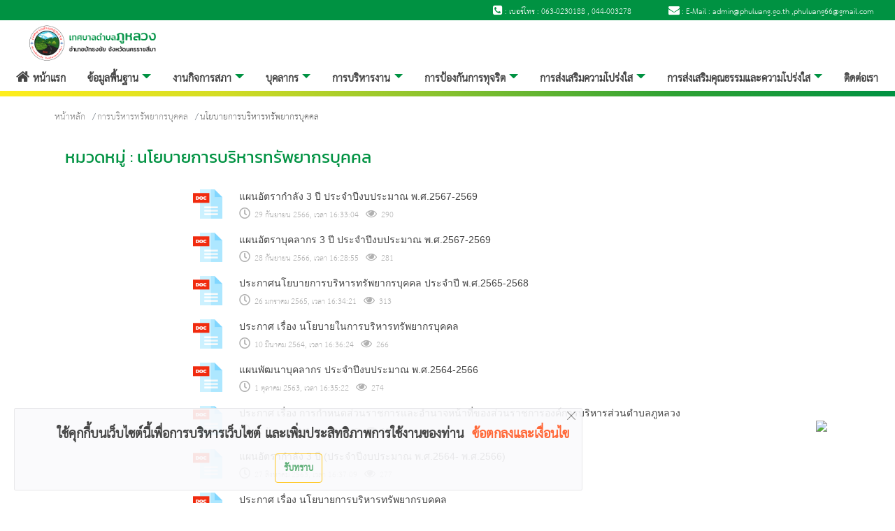

--- FILE ---
content_type: text/html; charset=UTF-8
request_url: https://phuluang.go.th/%E0%B8%81%E0%B8%B2%E0%B8%A3%E0%B8%9A%E0%B8%A3%E0%B8%B4%E0%B8%AB%E0%B8%B2%E0%B8%A3%E0%B8%97%E0%B8%A3%E0%B8%B1%E0%B8%9E%E0%B8%A2%E0%B8%B2%E0%B8%81%E0%B8%A3%E0%B8%9A%E0%B8%B8%E0%B8%84%E0%B8%84%E0%B8%A5/%E0%B8%99%E0%B9%82%E0%B8%A2%E0%B8%9A%E0%B8%B2%E0%B8%A2%E0%B8%81%E0%B8%B2%E0%B8%A3%E0%B8%9A%E0%B8%A3%E0%B8%B4%E0%B8%AB%E0%B8%B2%E0%B8%A3%E0%B8%97%E0%B8%A3%E0%B8%B1%E0%B8%9E%E0%B8%A2%E0%B8%B2%E0%B8%81%E0%B8%A3%E0%B8%9A%E0%B8%B8%E0%B8%84%E0%B8%84%E0%B8%A5
body_size: 15368
content:
<!DOCTYPE html>
<html lang="TH">

<head>
    <meta charset="utf-8">
    <meta http-equiv="X-UA-Compatible" content="IE=edge">
    <meta name="viewport" content="width=device-width, initial-scale=1">
    <title>เทศบาลตำบลภูหลวง - นโยบายการบริหารทรัพยากรบุคคล</title>
    <meta name="description" content="" />
    <meta name="keywords" content="" />
    <meta name="author" content="Codingest" />
    <meta name="robots" content="all" />
    <meta name="revisit-after" content="1 Days" />
    <meta property="og:locale" content="th-TH" />
    <meta property="og:site_name" content="" />
            <meta property="og:image" content="https://phuluang.go.th/uploads/logo/logo_692d40032ebaf.png" />
        <meta property="og:image:width" content="180" />
        <meta property="og:image:height" content="50" />
        <meta property="og:type" content=website />
        <meta property="og:title" content="นโยบายการบริหารทรัพยากรบุคคล - เทศบาลตำบลภูหลวง" />
        <meta property="og:description" content="" />
        <meta property="og:url" content="https://phuluang.go.th/" />
        <meta name="twitter:card" content="summary_large_image" />
        <meta name="twitter:site" content="" />
        <meta name="twitter:title" content="นโยบายการบริหารทรัพยากรบุคคล - เทศบาลตำบลภูหลวง" />
        <meta name="twitter:description" content="" />
        <meta name="twitter:image" content="https://phuluang.go.th/uploads/logo/logo_692d40032ebaf.png" />
        <link rel="canonical" href="https://phuluang.go.th/%E0%B8%81%E0%B8%B2%E0%B8%A3%E0%B8%9A%E0%B8%A3%E0%B8%B4%E0%B8%AB%E0%B8%B2%E0%B8%A3%E0%B8%97%E0%B8%A3%E0%B8%B1%E0%B8%9E%E0%B8%A2%E0%B8%B2%E0%B8%81%E0%B8%A3%E0%B8%9A%E0%B8%B8%E0%B8%84%E0%B8%84%E0%B8%A5/%E0%B8%99%E0%B9%82%E0%B8%A2%E0%B8%9A%E0%B8%B2%E0%B8%A2%E0%B8%81%E0%B8%B2%E0%B8%A3%E0%B8%9A%E0%B8%A3%E0%B8%B4%E0%B8%AB%E0%B8%B2%E0%B8%A3%E0%B8%97%E0%B8%A3%E0%B8%B1%E0%B8%9E%E0%B8%A2%E0%B8%B2%E0%B8%81%E0%B8%A3%E0%B8%9A%E0%B8%B8%E0%B8%84%E0%B8%84%E0%B8%A5" />
                <link rel="shortcut icon" type="image/png" href="https://phuluang.go.th/uploads/logo/logo_65484c48cf0fe2.png" />
            
    <link rel="stylesheet" href="https://phuluang.go.th/assets/vendor/font-icons/css/icons.min.css" />
    <!-- <link rel="stylesheet" href="https://phuluang.go.th/assets/vendor/bootstrap/css/bootstrap.min.css"> -->
    <link href="https://phuluang.go.th/assets/vendor/slick/slick.min.css" rel="stylesheet" />
    <link href="https://phuluang.go.th/assets/css/magnific-popup.min.css" rel="stylesheet" />
    <link href="https://phuluang.go.th/assets/css/style-4.0.css" rel="stylesheet" />
            <link href="https://phuluang.go.th/assets/css/colors/green.min.css" rel="stylesheet" />
        <style>body {font-family: Arial, Helvetica, sans-serif}  .widget-title .title, .home-slider-item .title, .home-slider-boxed-item .title, .reactions .title-reactions, .poll .title, .w-popular-list li .title, .random-post-slider .item-info .title, .first-tmp-slider-item .item-info .title, .post-item-horizontal .title, .post-item .title, .footer-widget .title, .f-random-list li .title, .post-content .post-title .title, .related-posts .post-list li .title, .related-posts .related-post-title .title, .comment-tabs a, .page-title, .leave-reply-title, .post-item-boxed .title, .w-our-picks-list li .title, .gallery-category-title {font-family: Arial, Helvetica, sans-serif}  .post-item-horizontal .item-image {float: left;}  .post-item-horizontal .item-content {float: left;}.add-to-reading-list{padding: 0 !important}</style>    
    <link href="https://phuluang.go.th/assets/admin/css/custom.css" rel="stylesheet" />

    <!-- HTML5 shim and Respond.js for IE8 support of HTML5 elements and media queries -->
    <!-- WARNING: Respond.js doesn't work if you view the page via file:// -->
    <!--[if lt IE 9]>
    <script src="https://oss.maxcdn.com/html5shiv/3.7.3/html5shiv.min.js"></script>
    <script src="https://oss.maxcdn.com/respond/1.4.2/respond.min.js"></script>
    <![endif]-->
    
    <!-- Jquery -->
    <!-- <script src="https://phuluang.go.th/assets/js/jquery-1.12.4.min.js"></script> -->
    <script src="https://phuluang.go.th/assets/assets-g/node_modules/jquery/dist/jquery.min.js"></script>

        <script>
            var rtl = false;
        </script>




    <!-- GUY-EDIT -->
    <!-- bootstrap 5 css -->
    <link href="https://phuluang.go.th/assets/assets-g/node_modules/bootstrap/dist/css/bootstrap.min.css" rel="stylesheet">
    <link href="https://phuluang.go.th/assets/assets-g/node_modules/font-awesome/css/font-awesome.min.css" rel="stylesheet">

    <!-- OwlCarousel -->
    <link rel="stylesheet" href="https://phuluang.go.th/assets/assets-g/node_modules/OwlCarousel/dist/assets/owl.carousel.min.css">
    <link rel="stylesheet" href="https://phuluang.go.th/assets/assets-g/node_modules/OwlCarousel/dist/assets/owl.theme.default.min.css">

    <!-- sweetalert2 -->
    <!-- <link rel="stylesheet" href="./assets/node_modules/sweetalert2/dist/sweetalert2.min.css"> -->

     <!-- AOS -->
    <link href="https://phuluang.go.th/assets/assets-g/node_modules/aos-master/dist/aos.css" rel="stylesheet">



    <!-- <link rel="icon" type="image/png" href="./assets/images/logo/tt-logo.png" /> -->
    <link href="https://phuluang.go.th/assets/assets-g/css/style.css" rel="stylesheet">
    <!-- <link href="https://phuluang.go.th/assets/assets-g/css/style_copy.css" rel="stylesheet"> -->

    <!--/GUY-EDIT-->
</head>

<body>


    




        <!-- header -->
        <header id="header" class="header_old">

            <div class="info-title">

                <div class="info_btn_icon">
                    <!-- <a target="_blank" href=""><img src="assets/assets-g/images/icon/dos_fb.png"></a> -->
                    <!-- <a target="_blank" href=""><img src="assets/assets-g/images/icon/dos_line.png"></a> -->
                    <!-- <a target="_blank"  href="#"><img src="assets/assets-g/images/icon/dos_ig.png"></a> -->
                    <!-- <a target="_blank" href=""><img src="assets/assets-g/images/icon/dos_youtube.png"></a> -->
                </div>

                <div class="info_btn_text">
                    <label><i class="fa fa-phone-square"></i> : เบอร์โทร : 063-0230188 , 044-003278</label>
                    <label><i class="fa fa-envelope"></i> : E-Mail : admin@phuluang.go.th ,phuluang66@gmail.com</label>
                </div>

            </div>


            <nav class="navbar navbar-expand-lg" id="navbar">
                <div class="container-fluid   pc_nav">

                    <!-- Logo Starts -->
                    <a class="navbar-brand" href="https://phuluang.go.th/" style="padding-left: 35px;">
                        <img src="https://phuluang.go.th/uploads/logo/logo_692d40032ebaf.png" alt="logo">
                    </a>
                    <!-- Logo Ends -->

                    <button class="navbar-toggler" type="button" data-bs-toggle="collapse" data-bs-target="#navbarNavDropdown" aria-controls="navbarNavDropdown" aria-expanded="false" aria-label="Toggle navigation">
                        <i class="fa fa-list" aria-hidden="true"></i>
                    </button>

                    <!--  -->
                    



<!--navigation-->
<div class="nav-desktop" >
    <div class="collapse navbar-collapse" id="navbarNavDropdown">
        <ul class="navbar-nav me-auto my-2 my-lg-0 navbar-nav-scroll" style="--bs-scroll-height: 100px;">


            <li class="nav-item">
                <a class="nav-link nav-link-ltr " aria-current="page" href="https://phuluang.go.th/"><i class="fa fa-home"></i> หน้าแรก</a>
            </li>

            
                                <div class="nav-item dropdown ">
                                    <a href="javascript:void(0)" class="nav-link dropdown-toggle" data-toggle="dropdown">ข้อมูลพื้นฐาน</a>

                                    <div class="dropdown-menu">

                                        
                                            
                                            
                                                                                                    <a href="https://phuluang.go.th/ประวัติความเป็นมา" class="dropdown-item   "> <span>&#8689;</span> ประวัติความเป็นมา</a>
                                                

                                            

                                        
                                            
                                            
                                                                                                    <a href="https://phuluang.go.th/วิสัยทัศน์-พันธกิจ" class="dropdown-item   "> <span>&#8689;</span> วิสัยทัศน์/พันธกิจ</a>
                                                

                                            

                                        
                                            
                                            
                                                                                                    <a href="https://phuluang.go.th/สภาพทั่วไปและข้อมูลพื้นฐาน" class="dropdown-item   "> <span>&#8689;</span> สภาพทั่วไปและข้อมูลพื้นฐาน</a>
                                                

                                            

                                        
                                            
                                            
                                                                                                    <a href="https://phuluang.go.th/อำนาจหน้าที่" class="dropdown-item   "> <span>&#8689;</span> อำนาจหน้าที่</a>
                                                

                                            

                                        
                                            
                                            
                                                                                                    <a href="https://phuluang.go.th/โครงสร้างหน่วยงาน" class="dropdown-item   "> <span>&#8689;</span> โครงสร้างหน่วยงาน</a>
                                                

                                            

                                        
                                            
                                            
                                                                                                    <a href="https://phuluang.go.th/ที่ตั้งและแผนที่" class="dropdown-item   "> <span>&#8689;</span> ที่ตั้งและแผนที่</a>
                                                

                                            

                                        
                                            
                                            
                                                                                                    <a href="https://phuluang.go.th/%E0%B8%81%E0%B8%B2%E0%B8%A3%E0%B8%9A%E0%B8%A3%E0%B8%B4%E0%B8%AB%E0%B8%B2%E0%B8%A3%E0%B8%87%E0%B8%B2%E0%B8%99/%E0%B8%99%E0%B9%82%E0%B8%A2%E0%B8%9A%E0%B8%B2%E0%B8%A2%E0%B8%84%E0%B8%B8%E0%B9%89%E0%B8%A1%E0%B8%84%E0%B8%A3%E0%B8%AD%E0%B8%87%E0%B8%82%E0%B9%89%E0%B8%AD%E0%B8%A1%E0%B8%B9%E0%B8%A5%E0%B8%AA%E0%B9%88%E0%B8%A7%E0%B8%99%E0%B8%9A%E0%B8%B8%E0%B8%84%E0%B8%84%E0%B8%A5" class="dropdown-item   "> <span>&#8689;</span> นโยบายคุ้มครองข้อมูลส่วนบุคคล</a>
                                                

                                            

                                                                            </div>
                                </div>



                            
                                <div class="nav-item dropdown ">
                                    <a href="javascript:void(0)" class="nav-link dropdown-toggle" data-toggle="dropdown">งานกิจการสภา</a>

                                    <div class="dropdown-menu">

                                        
                                            
                                            
                                                                                                    <a href="https://phuluang.go.th/งานกิจการสภา/ประกาศ" class="dropdown-item   "> <span>&#8689;</span> ประกาศ</a>
                                                

                                            

                                        
                                            
                                            
                                                                                                    <a href="https://phuluang.go.th/งานกิจการสภา/รายงานการประชุม" class="dropdown-item   "> <span>&#8689;</span> รายงานการประชุม</a>
                                                

                                            

                                        
                                            
                                            
                                                                                                    <a href="https://phuluang.go.th/งานกิจการสภา/หนังสือส่งประชาสัมพันธ์" class="dropdown-item   "> <span>&#8689;</span> หนังสือส่งประชาสัมพันธ์</a>
                                                

                                            

                                                                            </div>
                                </div>



                            
                                <div class="nav-item dropdown ">
                                    <a href="javascript:void(0)" class="nav-link dropdown-toggle" data-toggle="dropdown">บุคลากร</a>

                                    <div class="dropdown-menu">

                                        
                                            
                                            
                                                                                                    <a href="https://phuluang.go.th/คณะผู้บริหาร" class="dropdown-item   "> <span>&#8689;</span> คณะผู้บริหาร</a>
                                                

                                            

                                        
                                            
                                            
                                                                                                    <a href="https://phuluang.go.th/สมาชิกสภา" class="dropdown-item   "> <span>&#8689;</span> สมาชิกสภา</a>
                                                

                                            

                                        
                                            
                                            
                                                                                                    <a href="https://phuluang.go.th/หัวหน้าส่วนราชการ" class="dropdown-item   "> <span>&#8689;</span> หัวหน้าส่วนราชการ</a>
                                                

                                            

                                        
                                            
                                            
                                                                                                    <a href="https://phuluang.go.th/สำนักปลัด" class="dropdown-item   "> <span>&#8689;</span> สำนักปลัด</a>
                                                

                                            

                                        
                                            
                                            
                                                                                                    <a href="https://phuluang.go.th/กองคลัง" class="dropdown-item   "> <span>&#8689;</span> กองคลัง</a>
                                                

                                            

                                        
                                            
                                            
                                                                                                    <a href="https://phuluang.go.th/กองช่าง" class="dropdown-item   "> <span>&#8689;</span> กองช่าง</a>
                                                

                                            

                                        
                                            
                                            
                                                                                                    <a href="https://phuluang.go.th/กองการศึกษาศาสนาและวัฒนธรรม" class="dropdown-item   "> <span>&#8689;</span> กองการศึกษา ศาสนาและวัฒนธรรม</a>
                                                

                                            

                                        
                                            
                                            
                                                                                                    <a href="https://phuluang.go.th/กองส่งเสริมการเกษตร" class="dropdown-item   "> <span>&#8689;</span> กองส่งเสริมการเกษตร</a>
                                                

                                            

                                        
                                            
                                            
                                                                                                    <a href="https://phuluang.go.th/หน่วยตรวจสอบภายใน" class="dropdown-item   "> <span>&#8689;</span> หน่วยตรวจสอบภายใน</a>
                                                

                                            

                                                                            </div>
                                </div>



                            
                                <div class="nav-item dropdown ">
                                    <a href="javascript:void(0)" class="nav-link dropdown-toggle" data-toggle="dropdown">การบริหารงาน</a>

                                    <div class="dropdown-menu">

                                        
                                            
                                            
                                                                                                    <a href="https://phuluang.go.th/การบริหารงาน/ข้อมูลเบิงสถิติการให้บริการ" class="dropdown-item   "> <span>&#8689;</span> ข้อมูลเชิงสถิติการให้บริการ</a>
                                                

                                            

                                        
                                            
                                            
                                                                                                    <a href="https://phuluang.go.th/การบริหารงาน/คู่มือหรือมาตรฐานการปฎิบัติงาน" class="dropdown-item   "> <span>&#8689;</span> คู่มือหรือมาตรฐานการปฎิบัติงาน</a>
                                                

                                            

                                        
                                            
                                            
                                                                                                    <a href="https://phuluang.go.th/การบริหารงาน/คู่มือหรือมาตรฐานการให้บริการ" class="dropdown-item   "> <span>&#8689;</span> คู่มือหรือมาตรฐานการให้บริการ</a>
                                                

                                            

                                        
                                            
                                            
                                                                                                    <a href="https://phuluang.go.th/การบริหารงาน/รายงานการกำกับติดตามดำเนินงานรอบ-6-เดือน" class="dropdown-item   "> <span>&#8689;</span> รายงานการกำกับติดตามการดำเนินงานประจำปี รอบ 6 เดือน</a>
                                                

                                            

                                        
                                            
                                            
                                                                                                    <a href="https://phuluang.go.th/การบริหารงาน/รายงานผลการดำเนินงานประจำปี" class="dropdown-item   "> <span>&#8689;</span> รายงานผลการดำเนินงานประจำปี</a>
                                                

                                            

                                        
                                            
                                            
                                                                                                    <a href="https://phuluang.go.th/การบริหารงาน/รายงานผลการสำรวจความพึงพอใจการให้บริการ" class="dropdown-item   "> <span>&#8689;</span> รายงานผลการสำรวจความพึงพอใจการให้บริการ</a>
                                                

                                            

                                        
                                            
                                            
                                                                                                    <a href="https://phuluang.go.th/การบริหารงาน/แผนการดำเนินงานประจำปี" class="dropdown-item   "> <span>&#8689;</span> แผนการดำเนินงานประจำปี</a>
                                                

                                            

                                                                            </div>
                                </div>



                            
                                <div class="nav-item dropdown ">
                                    <a href="javascript:void(0)" class="nav-link dropdown-toggle" data-toggle="dropdown">การป้องกันการทุจริต</a>

                                    <div class="dropdown-menu">

                                        
                                            
                                            
                                                                                                    <a href="https://phuluang.go.th/การดำเนินงานเพื่อป้องกันการทุจริต/การดำเนินการเพื่อจัดการความเสี่ยงการทุจริตและประพฤติมิบอบ" class="dropdown-item   "> <span>&#8689;</span> การดำเนินการเพื่อจัดการความเสี่ยงการทุจริตและประพฤติมิชอบ</a>
                                                

                                            

                                        
                                            
                                            
                                                                                                    <a href="https://phuluang.go.th/การดำเนินงานเพื่อป้องกันการทุจริต/การประเมินความเสี่ยงเพื่อป้องกันการทุจริต" class="dropdown-item   "> <span>&#8689;</span> การประเมินความเสี่ยงการทุจริตและประพฤติมิชอบประจำปี</a>
                                                

                                            

                                        
                                            
                                            
                                                                                                    <a href="https://phuluang.go.th/การดำเนินงานเพื่อป้องกันการทุจริต/การสร้างวัฒนธรรม-no-gift-policy" class="dropdown-item   "> <span>&#8689;</span> การสร้างวัฒนธรรม NO Gift Policy</a>
                                                

                                            

                                        
                                            
                                            
                                                                                                    <a href="https://phuluang.go.th/การดำเนินงานเพื่อป้องกันการทุจริต/ประกาศเจตนารมณ๜นโยบาย-no-gift-policy-จากการปฏิบัติหน้าที่" class="dropdown-item   "> <span>&#8689;</span> ประกาศเจตนารมณ์นโยบาย NO Gift Policy จากการปฏิบัติหน้าที่</a>
                                                

                                            

                                        
                                            
                                            
                                                                                                    <a href="https://phuluang.go.th/การดำเนินงานเพื่อป้องกันการทุจริต/การดำเนินการป้องกันการทุจริตประจำปี-รอบ-6-เดือน" class="dropdown-item   "> <span>&#8689;</span> รายงานการกำกับติดตามการดำเนินการป้องกันการทุจริตประจำปีรอบ 6 เดือน</a>
                                                

                                            

                                        
                                            
                                            
                                                                                                    <a href="https://phuluang.go.th/การดำเนินงานเพื่อป้องกันการทุจริต/รายงานการรับทรัพย์สิน" class="dropdown-item   "> <span>&#8689;</span> รายงานการรับทรัพย์สินหรือประโยชน์อื่นใดโดยธรรมจรรยา</a>
                                                

                                            

                                        
                                            
                                            
                                                                                                    <a href="https://phuluang.go.th/การดำเนินงานเพื่อป้องกันการทุจริต/รายงานผลการดำเนินการป้องกันการทุจริตประจำปี" class="dropdown-item   "> <span>&#8689;</span> รายงานผลการดำเนินการป้องกันการทุจริตประจำปี</a>
                                                

                                            

                                        
                                            
                                            
                                                                                                    <a href="https://phuluang.go.th/การดำเนินงานเพื่อป้องกันการทุจริต/รายงานผลตามนโยบาย-no-gift-policy" class="dropdown-item   "> <span>&#8689;</span> รายงานผลตามนโยบาย No Gift Policy</a>
                                                

                                            

                                        
                                            
                                            
                                                                                                    <a href="https://phuluang.go.th/การดำเนินงานเพื่อป้องกันการทุจริต/แผนปฏิบัติการป้องกันการทุจริต" class="dropdown-item   "> <span>&#8689;</span> แผนปฏิบัติการป้องกันการทุจริต</a>
                                                

                                            

                                                                            </div>
                                </div>



                            
                                <div class="nav-item dropdown ">
                                    <a href="javascript:void(0)" class="nav-link dropdown-toggle" data-toggle="dropdown">การส่งเสริมความโปร่งใส</a>

                                    <div class="dropdown-menu">

                                        
                                            
                                            
                                                                                                    <a href="https://phuluang.go.th/การส่งเสริมความโปร่งใส/การเปิดโอกาสให้เกิดการมีส่วนร่วม" class="dropdown-item   "> <span>&#8689;</span> การเปิดโอกาสให้เกิดการมีส่วนร่วม</a>
                                                

                                            

                                        
                                            
                                            
                                                                                                    <a href="https://phuluang.go.th/การส่งเสริมความโปร่งใส/ข้อมูลเชิงสถิติเรื่องร้องเรียนการทุจริตประจำปี" class="dropdown-item   "> <span>&#8689;</span> ข้อมูลเชิงสถิติเรื่องร้องเรียนการทุจริตประจำปี</a>
                                                

                                            

                                        
                                            
                                            
                                                                                                    <a href="https://phuluang.go.th/การส่งเสริมความโปร่งใส/แนวปฏิบัติการจัดการเรื่องร้องเรียนการทุจริต" class="dropdown-item   "> <span>&#8689;</span> แนวปฏิบัติการจัดการเรื่องร้องเรียนการทุจริต</a>
                                                

                                            

                                                                            </div>
                                </div>



                            
                                <div class="nav-item dropdown ">
                                    <a href="javascript:void(0)" class="nav-link dropdown-toggle" data-toggle="dropdown">การส่งเสริมคุณธรรมและความโปร่งใส</a>

                                    <div class="dropdown-menu">

                                        
                                            
                                            
                                                                                                    <a href="https://phuluang.go.th/การส่งเสริมคุณธรรมและความโปร่งใส/การขับเคลื่อนจริยธรรม" class="dropdown-item   "> <span>&#8689;</span> การขับเคลื่อนจริยธรรม</a>
                                                

                                            

                                        
                                            
                                            
                                                                                                    <a href="https://phuluang.go.th/การส่งเสริมคุณธรรมและความโปร่งใส/การดำเนินการตามมาตรการส่งเสริมคุณธรรมและความโปร่งใสภายในหน่วยงาน" class="dropdown-item   "> <span>&#8689;</span> การดำเนินการตามมาตรการส่งเสริมคุณธรรมและความโปร่งใสภายในหน่วยงาน</a>
                                                

                                            

                                        
                                            
                                            
                                                                                                    <a href="https://phuluang.go.th/การส่งเสริมคุณธรรมและความโปร่งใส/การประเมินจริยธรรมเจ้าหน้าที่" class="dropdown-item   "> <span>&#8689;</span> การประเมินจริยธรรมเจ้าหน้าที่</a>
                                                

                                            

                                        
                                            
                                            
                                                                                                    <a href="https://phuluang.go.th/การส่งเสริมคุณธรรมและความโปร่งใส/ประมวลจริยธรรมสำหรับเจ้าหน้าที่ของรัฐ" class="dropdown-item   "> <span>&#8689;</span> ประมวลจริยธรรมสำหรับเจ้าหน้าที่ของรัฐ</a>
                                                

                                            

                                        
                                            
                                            
                                                                                                    <a href="https://phuluang.go.th/การส่งเสริมคุณธรรมและความโปร่งใส/มาตรการส่งเสริมคุณธรรมและความโปร่งใสภายในหน่วยงาน" class="dropdown-item   "> <span>&#8689;</span> มาตรการส่งเสริมคุณธรรมและความโปร่งใสภายในหน่วยงาน</a>
                                                

                                            

                                                                            </div>
                                </div>



                            

                                <li class="nav-item">
                                    <a class="nav-link nav-link-ltr  " aria-current="page" href="https://phuluang.go.th/contact">ติดต่อเรา</a>
                                </li>

            



            

        </ul>







        <!-- ---------------------------------------------------------------------------- -->
        <!-- <ul class="nav navbar-nav nav-right"> -->
                <!-- <li class="dropdown profile-dropdown nav-item-right"> -->
        <!-- <a href="#" class="dropdown-toggle image-profile-drop" data-toggle="dropdown" aria-expanded="false">
                        <img src="



<div style="border:1px solid #990000;padding-left:20px;margin:0 0 10px 0;">

    <h4>A PHP Error was encountered</h4>

    <p>Severity: Notice</p>
    <p>Message: Undefined property: CI_Loader::$auth_user</p>
    <p>Filename: partials/_nav.php</p>
    <p>Line Number: 158</p>

    
        <p>Backtrace:</p>
        
            
        
            
        
            
                <p style="margin-left:10px">
                    File: /home/phuluang/domains/phuluang.go.th/public_html/application/views/partials/_nav.php<br/>
                    Line: 158<br/>
                    Function: _error_handler                </p>

            
        
            
        
            
        
            
                <p style="margin-left:10px">
                    File: /home/phuluang/domains/phuluang.go.th/public_html/application/views/partials/_header.php<br/>
                    Line: 261<br/>
                    Function: view                </p>

            
        
            
        
            
        
            
                <p style="margin-left:10px">
                    File: /home/phuluang/domains/phuluang.go.th/public_html/application/controllers/Home_controller.php<br/>
                    Line: 770<br/>
                    Function: view                </p>

            
        
            
        
            
                <p style="margin-left:10px">
                    File: /home/phuluang/domains/phuluang.go.th/public_html/index.php<br/>
                    Line: 304<br/>
                    Function: require_once                </p>

            
        
    
</div>
https://phuluang.go.th/assets/img/user.png" alt="">
                        &nbsp; -->
        <!-- <i class="icon-arrow-down"></i> -->
        <!-- </a> -->
        <!-- <ul class="dropdown-menu top-dropdown">
                                                <li>
                            <a href="https://phuluang.go.th/profile/">
                                <i class="icon-user"></i>&nbsp;
                                ข้อมูลส่วนตัว                            </a>
                        </li>
                        <li>
                            <a href="https://phuluang.go.th/reading-list">
                                <i class="icon-star-o"></i>&nbsp;
                                Reading List                            </a>
                        </li>
                        <li>
                            <a href="https://phuluang.go.th/settings">
                                <i class="icon-settings"></i>&nbsp;
                                การตั้งค่า                            </a>
                        </li>
                        <li>
                            <a href="https://phuluang.go.th/logout">
                                <i class="icon-logout"></i>&nbsp;
                                ลงชื่อออก                            </a>
                        </li>
                    </ul> -->
        <!-- </li> -->
                <!-- <li class="nav-item-right">
                <a href="#" data-toggle="modal-search" id="search_button" class="search-icon"><i class="icon-search"></i></a>
            </li> -->
        <!-- </ul>  -->
        <!-- ---------------------------------------------------------------------------- -->


    </div>
</div>




<div class="dropdown-menu   sub_dropdown">

    </div>                    <!--  -->

                </div>

                <div class="mobile-nav-container">
                    <div class="nav-mobile-header">
    <div class="container-fluid">
        <div class="row">
            <div class="mobile-header-container">
                <div class="mobile-menu-button">
                    <a href="javascript:void(0)" class="btn-open-mobile-nav"><i class="icon-menu"></i></a>
                </div>
                <div class="mobile-logo">
                    <a href="https://phuluang.go.th/"><img src="https://phuluang.go.th/uploads/logo/logo_65484c48cf0fe1.png" alt="logo"></a>
                </div>
                <div class="mobile-menu-button">
                    <a href="javascript:void(0)" class="btn-open-mobile-nav-right_menu"><i class="icon-menu"></i></a>
                </div>
            </div>
        </div>
    </div>
</div>

<div id="navMobile" class="nav-mobile">
    <div class="nav-mobile-logo">
        <a href="https://phuluang.go.th/"><img src="https://phuluang.go.th/uploads/logo/logo_692d40032ebaf.png" alt="logo"></a>
    </div>
    <a href="javascript:void(0)" class="btn-close-mobile-nav"><i class="icon-close"></i></a>
    <div class="nav-mobile-inner">
        <div class="row">
            <div class="col-sm-12">
                <ul class="navbar-nav">
                    <!-- <li class="nav-item">
                        <a href="https://phuluang.go.th/" class="nav-link">หน้าหลัก</a>
                    </li> -->


                    <li class="nav-item">
                        <a class="nav-link nav-link-ltr" aria-current="page" href="./"><i class="fa fa-home"></i> หน้าหลัก</a>
                    </li>

                    


                                    <!-- <li class="nav-item dropdown">
                                        <a class="dropdown-toggle nav-link" data-toggle="dropdown" href="https://phuluang.go.th/ข้อมูลพื้นฐาน">
                                            ข้อมูลพื้นฐาน                                            <i class="icon-arrow-down"></i>
                                        </a>
                                        <ul class="dropdown-menu">


                                            
                                                <li class="nav-item">
                                                    <a role="menuitem" href="https://phuluang.go.th/ประวัติความเป็นมา" class="nav-link">
                                                        ประวัติความเป็นมา                                                    </a>
                                                </li>

                                            
                                                <li class="nav-item">
                                                    <a role="menuitem" href="https://phuluang.go.th/วิสัยทัศน์-พันธกิจ" class="nav-link">
                                                        วิสัยทัศน์/พันธกิจ                                                    </a>
                                                </li>

                                            
                                                <li class="nav-item">
                                                    <a role="menuitem" href="https://phuluang.go.th/สภาพทั่วไปและข้อมูลพื้นฐาน" class="nav-link">
                                                        สภาพทั่วไปและข้อมูลพื้นฐาน                                                    </a>
                                                </li>

                                            
                                                <li class="nav-item">
                                                    <a role="menuitem" href="https://phuluang.go.th/อำนาจหน้าที่" class="nav-link">
                                                        อำนาจหน้าที่                                                    </a>
                                                </li>

                                            
                                                <li class="nav-item">
                                                    <a role="menuitem" href="https://phuluang.go.th/โครงสร้างหน่วยงาน" class="nav-link">
                                                        โครงสร้างหน่วยงาน                                                    </a>
                                                </li>

                                            
                                                <li class="nav-item">
                                                    <a role="menuitem" href="https://phuluang.go.th/ที่ตั้งและแผนที่" class="nav-link">
                                                        ที่ตั้งและแผนที่                                                    </a>
                                                </li>

                                            
                                                <li class="nav-item">
                                                    <a role="menuitem" href="https://phuluang.go.th/%E0%B8%81%E0%B8%B2%E0%B8%A3%E0%B8%9A%E0%B8%A3%E0%B8%B4%E0%B8%AB%E0%B8%B2%E0%B8%A3%E0%B8%87%E0%B8%B2%E0%B8%99/%E0%B8%99%E0%B9%82%E0%B8%A2%E0%B8%9A%E0%B8%B2%E0%B8%A2%E0%B8%84%E0%B8%B8%E0%B9%89%E0%B8%A1%E0%B8%84%E0%B8%A3%E0%B8%AD%E0%B8%87%E0%B8%82%E0%B9%89%E0%B8%AD%E0%B8%A1%E0%B8%B9%E0%B8%A5%E0%B8%AA%E0%B9%88%E0%B8%A7%E0%B8%99%E0%B8%9A%E0%B8%B8%E0%B8%84%E0%B8%84%E0%B8%A5" class="nav-link">
                                                        นโยบายคุ้มครองข้อมูลส่วนบุคคล                                                    </a>
                                                </li>

                                            
                                        </ul>
                                    </li> -->



                                    <div class="nav-item dropdown">
                                        <a href="javascript:void(0)" class="nav-link dropdown-toggle" data-toggle="dropdown">
                                            ข้อมูลพื้นฐาน                                            <i class="icon-arrow-down"></i>
                                        </a>

                                        <div class="dropdown-menu">


                                            

                                                                                            <a href="https://phuluang.go.th/ประวัติความเป็นมา" class="dropdown-item">ประวัติความเป็นมา</a>
                                                                                            <a href="https://phuluang.go.th/วิสัยทัศน์-พันธกิจ" class="dropdown-item">วิสัยทัศน์/พันธกิจ</a>
                                                                                            <a href="https://phuluang.go.th/สภาพทั่วไปและข้อมูลพื้นฐาน" class="dropdown-item">สภาพทั่วไปและข้อมูลพื้นฐาน</a>
                                                                                            <a href="https://phuluang.go.th/อำนาจหน้าที่" class="dropdown-item">อำนาจหน้าที่</a>
                                                                                            <a href="https://phuluang.go.th/โครงสร้างหน่วยงาน" class="dropdown-item">โครงสร้างหน่วยงาน</a>
                                                                                            <a href="https://phuluang.go.th/ที่ตั้งและแผนที่" class="dropdown-item">ที่ตั้งและแผนที่</a>
                                                                                            <a href="https://phuluang.go.th/%E0%B8%81%E0%B8%B2%E0%B8%A3%E0%B8%9A%E0%B8%A3%E0%B8%B4%E0%B8%AB%E0%B8%B2%E0%B8%A3%E0%B8%87%E0%B8%B2%E0%B8%99/%E0%B8%99%E0%B9%82%E0%B8%A2%E0%B8%9A%E0%B8%B2%E0%B8%A2%E0%B8%84%E0%B8%B8%E0%B9%89%E0%B8%A1%E0%B8%84%E0%B8%A3%E0%B8%AD%E0%B8%87%E0%B8%82%E0%B9%89%E0%B8%AD%E0%B8%A1%E0%B8%B9%E0%B8%A5%E0%B8%AA%E0%B9%88%E0%B8%A7%E0%B8%99%E0%B8%9A%E0%B8%B8%E0%B8%84%E0%B8%84%E0%B8%A5" class="dropdown-item">นโยบายคุ้มครองข้อมูลส่วนบุคคล</a>
                                                                                    </div>
                                    </div>



                                


                                    <!-- <li class="nav-item dropdown">
                                        <a class="dropdown-toggle nav-link" data-toggle="dropdown" href="https://phuluang.go.th/งานกิจการสภา">
                                            งานกิจการสภา                                            <i class="icon-arrow-down"></i>
                                        </a>
                                        <ul class="dropdown-menu">


                                            
                                                <li class="nav-item">
                                                    <a role="menuitem" href="https://phuluang.go.th/งานกิจการสภา" class="nav-link">
                                                        ทั้งหมด                                                    </a>
                                                </li>

                                            
                                                <li class="nav-item">
                                                    <a role="menuitem" href="https://phuluang.go.th/งานกิจการสภา/ประกาศ" class="nav-link">
                                                        ประกาศ                                                    </a>
                                                </li>

                                            
                                                <li class="nav-item">
                                                    <a role="menuitem" href="https://phuluang.go.th/งานกิจการสภา/รายงานการประชุม" class="nav-link">
                                                        รายงานการประชุม                                                    </a>
                                                </li>

                                            
                                                <li class="nav-item">
                                                    <a role="menuitem" href="https://phuluang.go.th/งานกิจการสภา/หนังสือส่งประชาสัมพันธ์" class="nav-link">
                                                        หนังสือส่งประชาสัมพันธ์                                                    </a>
                                                </li>

                                            
                                        </ul>
                                    </li> -->



                                    <div class="nav-item dropdown">
                                        <a href="javascript:void(0)" class="nav-link dropdown-toggle" data-toggle="dropdown">
                                            งานกิจการสภา                                            <i class="icon-arrow-down"></i>
                                        </a>

                                        <div class="dropdown-menu">


                                            
                                                <a href="https://phuluang.go.th/งานกิจการสภา" class="dropdown-item">ทั้งหมด</a>

                                            

                                                                                            <a href="https://phuluang.go.th/งานกิจการสภา/ประกาศ" class="dropdown-item">ประกาศ</a>
                                                                                            <a href="https://phuluang.go.th/งานกิจการสภา/รายงานการประชุม" class="dropdown-item">รายงานการประชุม</a>
                                                                                            <a href="https://phuluang.go.th/งานกิจการสภา/หนังสือส่งประชาสัมพันธ์" class="dropdown-item">หนังสือส่งประชาสัมพันธ์</a>
                                                                                    </div>
                                    </div>



                                


                                    <!-- <li class="nav-item dropdown">
                                        <a class="dropdown-toggle nav-link" data-toggle="dropdown" href="https://phuluang.go.th/บุคลากร">
                                            บุคลากร                                            <i class="icon-arrow-down"></i>
                                        </a>
                                        <ul class="dropdown-menu">


                                            
                                                <li class="nav-item">
                                                    <a role="menuitem" href="https://phuluang.go.th/คณะผู้บริหาร" class="nav-link">
                                                        คณะผู้บริหาร                                                    </a>
                                                </li>

                                            
                                                <li class="nav-item">
                                                    <a role="menuitem" href="https://phuluang.go.th/สมาชิกสภา" class="nav-link">
                                                        สมาชิกสภา                                                    </a>
                                                </li>

                                            
                                                <li class="nav-item">
                                                    <a role="menuitem" href="https://phuluang.go.th/หัวหน้าส่วนราชการ" class="nav-link">
                                                        หัวหน้าส่วนราชการ                                                    </a>
                                                </li>

                                            
                                                <li class="nav-item">
                                                    <a role="menuitem" href="https://phuluang.go.th/สำนักปลัด" class="nav-link">
                                                        สำนักปลัด                                                    </a>
                                                </li>

                                            
                                                <li class="nav-item">
                                                    <a role="menuitem" href="https://phuluang.go.th/กองคลัง" class="nav-link">
                                                        กองคลัง                                                    </a>
                                                </li>

                                            
                                                <li class="nav-item">
                                                    <a role="menuitem" href="https://phuluang.go.th/กองช่าง" class="nav-link">
                                                        กองช่าง                                                    </a>
                                                </li>

                                            
                                                <li class="nav-item">
                                                    <a role="menuitem" href="https://phuluang.go.th/กองการศึกษาศาสนาและวัฒนธรรม" class="nav-link">
                                                        กองการศึกษา ศาสนาและวัฒนธรรม                                                    </a>
                                                </li>

                                            
                                                <li class="nav-item">
                                                    <a role="menuitem" href="https://phuluang.go.th/กองส่งเสริมการเกษตร" class="nav-link">
                                                        กองส่งเสริมการเกษตร                                                    </a>
                                                </li>

                                            
                                                <li class="nav-item">
                                                    <a role="menuitem" href="https://phuluang.go.th/หน่วยตรวจสอบภายใน" class="nav-link">
                                                        หน่วยตรวจสอบภายใน                                                    </a>
                                                </li>

                                            
                                        </ul>
                                    </li> -->



                                    <div class="nav-item dropdown">
                                        <a href="javascript:void(0)" class="nav-link dropdown-toggle" data-toggle="dropdown">
                                            บุคลากร                                            <i class="icon-arrow-down"></i>
                                        </a>

                                        <div class="dropdown-menu">


                                            

                                                                                            <a href="https://phuluang.go.th/คณะผู้บริหาร" class="dropdown-item">คณะผู้บริหาร</a>
                                                                                            <a href="https://phuluang.go.th/สมาชิกสภา" class="dropdown-item">สมาชิกสภา</a>
                                                                                            <a href="https://phuluang.go.th/หัวหน้าส่วนราชการ" class="dropdown-item">หัวหน้าส่วนราชการ</a>
                                                                                            <a href="https://phuluang.go.th/สำนักปลัด" class="dropdown-item">สำนักปลัด</a>
                                                                                            <a href="https://phuluang.go.th/กองคลัง" class="dropdown-item">กองคลัง</a>
                                                                                            <a href="https://phuluang.go.th/กองช่าง" class="dropdown-item">กองช่าง</a>
                                                                                            <a href="https://phuluang.go.th/กองการศึกษาศาสนาและวัฒนธรรม" class="dropdown-item">กองการศึกษา ศาสนาและวัฒนธรรม</a>
                                                                                            <a href="https://phuluang.go.th/กองส่งเสริมการเกษตร" class="dropdown-item">กองส่งเสริมการเกษตร</a>
                                                                                            <a href="https://phuluang.go.th/หน่วยตรวจสอบภายใน" class="dropdown-item">หน่วยตรวจสอบภายใน</a>
                                                                                    </div>
                                    </div>



                                


                                    <!-- <li class="nav-item dropdown">
                                        <a class="dropdown-toggle nav-link" data-toggle="dropdown" href="https://phuluang.go.th/การบริหารงาน">
                                            การบริหารงาน                                            <i class="icon-arrow-down"></i>
                                        </a>
                                        <ul class="dropdown-menu">


                                            
                                                <li class="nav-item">
                                                    <a role="menuitem" href="https://phuluang.go.th/การบริหารงาน" class="nav-link">
                                                        ทั้งหมด                                                    </a>
                                                </li>

                                            
                                                <li class="nav-item">
                                                    <a role="menuitem" href="https://phuluang.go.th/การบริหารงาน/ข้อมูลเบิงสถิติการให้บริการ" class="nav-link">
                                                        ข้อมูลเชิงสถิติการให้บริการ                                                    </a>
                                                </li>

                                            
                                                <li class="nav-item">
                                                    <a role="menuitem" href="https://phuluang.go.th/การบริหารงาน/คู่มือหรือมาตรฐานการปฎิบัติงาน" class="nav-link">
                                                        คู่มือหรือมาตรฐานการปฎิบัติงาน                                                    </a>
                                                </li>

                                            
                                                <li class="nav-item">
                                                    <a role="menuitem" href="https://phuluang.go.th/การบริหารงาน/คู่มือหรือมาตรฐานการให้บริการ" class="nav-link">
                                                        คู่มือหรือมาตรฐานการให้บริการ                                                    </a>
                                                </li>

                                            
                                                <li class="nav-item">
                                                    <a role="menuitem" href="https://phuluang.go.th/การบริหารงาน/รายงานการกำกับติดตามดำเนินงานรอบ-6-เดือน" class="nav-link">
                                                        รายงานการกำกับติดตามการดำเนินงานประจำปี รอบ 6 เดือน                                                    </a>
                                                </li>

                                            
                                                <li class="nav-item">
                                                    <a role="menuitem" href="https://phuluang.go.th/การบริหารงาน/รายงานผลการดำเนินงานประจำปี" class="nav-link">
                                                        รายงานผลการดำเนินงานประจำปี                                                    </a>
                                                </li>

                                            
                                                <li class="nav-item">
                                                    <a role="menuitem" href="https://phuluang.go.th/การบริหารงาน/รายงานผลการสำรวจความพึงพอใจการให้บริการ" class="nav-link">
                                                        รายงานผลการสำรวจความพึงพอใจการให้บริการ                                                    </a>
                                                </li>

                                            
                                                <li class="nav-item">
                                                    <a role="menuitem" href="https://phuluang.go.th/การบริหารงาน/แผนการดำเนินงานประจำปี" class="nav-link">
                                                        แผนการดำเนินงานประจำปี                                                    </a>
                                                </li>

                                            
                                        </ul>
                                    </li> -->



                                    <div class="nav-item dropdown">
                                        <a href="javascript:void(0)" class="nav-link dropdown-toggle" data-toggle="dropdown">
                                            การบริหารงาน                                            <i class="icon-arrow-down"></i>
                                        </a>

                                        <div class="dropdown-menu">


                                            
                                                <a href="https://phuluang.go.th/การบริหารงาน" class="dropdown-item">ทั้งหมด</a>

                                            

                                                                                            <a href="https://phuluang.go.th/การบริหารงาน/ข้อมูลเบิงสถิติการให้บริการ" class="dropdown-item">ข้อมูลเชิงสถิติการให้บริการ</a>
                                                                                            <a href="https://phuluang.go.th/การบริหารงาน/คู่มือหรือมาตรฐานการปฎิบัติงาน" class="dropdown-item">คู่มือหรือมาตรฐานการปฎิบัติงาน</a>
                                                                                            <a href="https://phuluang.go.th/การบริหารงาน/คู่มือหรือมาตรฐานการให้บริการ" class="dropdown-item">คู่มือหรือมาตรฐานการให้บริการ</a>
                                                                                            <a href="https://phuluang.go.th/การบริหารงาน/รายงานการกำกับติดตามดำเนินงานรอบ-6-เดือน" class="dropdown-item">รายงานการกำกับติดตามการดำเนินงานประจำปี รอบ 6 เดือน</a>
                                                                                            <a href="https://phuluang.go.th/การบริหารงาน/รายงานผลการดำเนินงานประจำปี" class="dropdown-item">รายงานผลการดำเนินงานประจำปี</a>
                                                                                            <a href="https://phuluang.go.th/การบริหารงาน/รายงานผลการสำรวจความพึงพอใจการให้บริการ" class="dropdown-item">รายงานผลการสำรวจความพึงพอใจการให้บริการ</a>
                                                                                            <a href="https://phuluang.go.th/การบริหารงาน/แผนการดำเนินงานประจำปี" class="dropdown-item">แผนการดำเนินงานประจำปี</a>
                                                                                    </div>
                                    </div>



                                


                                    <!-- <li class="nav-item dropdown">
                                        <a class="dropdown-toggle nav-link" data-toggle="dropdown" href="https://phuluang.go.th/การดำเนินงานเพื่อป้องกันการทุจริต">
                                            การป้องกันการทุจริต                                            <i class="icon-arrow-down"></i>
                                        </a>
                                        <ul class="dropdown-menu">


                                            
                                                <li class="nav-item">
                                                    <a role="menuitem" href="https://phuluang.go.th/การดำเนินงานเพื่อป้องกันการทุจริต" class="nav-link">
                                                        ทั้งหมด                                                    </a>
                                                </li>

                                            
                                                <li class="nav-item">
                                                    <a role="menuitem" href="https://phuluang.go.th/การดำเนินงานเพื่อป้องกันการทุจริต/การดำเนินการเพื่อจัดการความเสี่ยงการทุจริตและประพฤติมิบอบ" class="nav-link">
                                                        การดำเนินการเพื่อจัดการความเสี่ยงการทุจริตและประพฤติมิชอบ                                                    </a>
                                                </li>

                                            
                                                <li class="nav-item">
                                                    <a role="menuitem" href="https://phuluang.go.th/การดำเนินงานเพื่อป้องกันการทุจริต/การประเมินความเสี่ยงเพื่อป้องกันการทุจริต" class="nav-link">
                                                        การประเมินความเสี่ยงการทุจริตและประพฤติมิชอบประจำปี                                                    </a>
                                                </li>

                                            
                                                <li class="nav-item">
                                                    <a role="menuitem" href="https://phuluang.go.th/การดำเนินงานเพื่อป้องกันการทุจริต/การสร้างวัฒนธรรม-no-gift-policy" class="nav-link">
                                                        การสร้างวัฒนธรรม NO Gift Policy                                                    </a>
                                                </li>

                                            
                                                <li class="nav-item">
                                                    <a role="menuitem" href="https://phuluang.go.th/การดำเนินงานเพื่อป้องกันการทุจริต/ประกาศเจตนารมณ๜นโยบาย-no-gift-policy-จากการปฏิบัติหน้าที่" class="nav-link">
                                                        ประกาศเจตนารมณ์นโยบาย NO Gift Policy จากการปฏิบัติหน้าที่                                                    </a>
                                                </li>

                                            
                                                <li class="nav-item">
                                                    <a role="menuitem" href="https://phuluang.go.th/การดำเนินงานเพื่อป้องกันการทุจริต/การดำเนินการป้องกันการทุจริตประจำปี-รอบ-6-เดือน" class="nav-link">
                                                        รายงานการกำกับติดตามการดำเนินการป้องกันการทุจริตประจำปีรอบ 6 เดือน                                                    </a>
                                                </li>

                                            
                                                <li class="nav-item">
                                                    <a role="menuitem" href="https://phuluang.go.th/การดำเนินงานเพื่อป้องกันการทุจริต/รายงานการรับทรัพย์สิน" class="nav-link">
                                                        รายงานการรับทรัพย์สินหรือประโยชน์อื่นใดโดยธรรมจรรยา                                                    </a>
                                                </li>

                                            
                                                <li class="nav-item">
                                                    <a role="menuitem" href="https://phuluang.go.th/การดำเนินงานเพื่อป้องกันการทุจริต/รายงานผลการดำเนินการป้องกันการทุจริตประจำปี" class="nav-link">
                                                        รายงานผลการดำเนินการป้องกันการทุจริตประจำปี                                                    </a>
                                                </li>

                                            
                                                <li class="nav-item">
                                                    <a role="menuitem" href="https://phuluang.go.th/การดำเนินงานเพื่อป้องกันการทุจริต/รายงานผลตามนโยบาย-no-gift-policy" class="nav-link">
                                                        รายงานผลตามนโยบาย No Gift Policy                                                    </a>
                                                </li>

                                            
                                                <li class="nav-item">
                                                    <a role="menuitem" href="https://phuluang.go.th/การดำเนินงานเพื่อป้องกันการทุจริต/แผนปฏิบัติการป้องกันการทุจริต" class="nav-link">
                                                        แผนปฏิบัติการป้องกันการทุจริต                                                    </a>
                                                </li>

                                            
                                        </ul>
                                    </li> -->



                                    <div class="nav-item dropdown">
                                        <a href="javascript:void(0)" class="nav-link dropdown-toggle" data-toggle="dropdown">
                                            การป้องกันการทุจริต                                            <i class="icon-arrow-down"></i>
                                        </a>

                                        <div class="dropdown-menu">


                                            
                                                <a href="https://phuluang.go.th/การดำเนินงานเพื่อป้องกันการทุจริต" class="dropdown-item">ทั้งหมด</a>

                                            

                                                                                            <a href="https://phuluang.go.th/การดำเนินงานเพื่อป้องกันการทุจริต/การดำเนินการเพื่อจัดการความเสี่ยงการทุจริตและประพฤติมิบอบ" class="dropdown-item">การดำเนินการเพื่อจัดการความเสี่ยงการทุจริตและประพฤติมิชอบ</a>
                                                                                            <a href="https://phuluang.go.th/การดำเนินงานเพื่อป้องกันการทุจริต/การประเมินความเสี่ยงเพื่อป้องกันการทุจริต" class="dropdown-item">การประเมินความเสี่ยงการทุจริตและประพฤติมิชอบประจำปี</a>
                                                                                            <a href="https://phuluang.go.th/การดำเนินงานเพื่อป้องกันการทุจริต/การสร้างวัฒนธรรม-no-gift-policy" class="dropdown-item">การสร้างวัฒนธรรม NO Gift Policy</a>
                                                                                            <a href="https://phuluang.go.th/การดำเนินงานเพื่อป้องกันการทุจริต/ประกาศเจตนารมณ๜นโยบาย-no-gift-policy-จากการปฏิบัติหน้าที่" class="dropdown-item">ประกาศเจตนารมณ์นโยบาย NO Gift Policy จากการปฏิบัติหน้าที่</a>
                                                                                            <a href="https://phuluang.go.th/การดำเนินงานเพื่อป้องกันการทุจริต/การดำเนินการป้องกันการทุจริตประจำปี-รอบ-6-เดือน" class="dropdown-item">รายงานการกำกับติดตามการดำเนินการป้องกันการทุจริตประจำปีรอบ 6 เดือน</a>
                                                                                            <a href="https://phuluang.go.th/การดำเนินงานเพื่อป้องกันการทุจริต/รายงานการรับทรัพย์สิน" class="dropdown-item">รายงานการรับทรัพย์สินหรือประโยชน์อื่นใดโดยธรรมจรรยา</a>
                                                                                            <a href="https://phuluang.go.th/การดำเนินงานเพื่อป้องกันการทุจริต/รายงานผลการดำเนินการป้องกันการทุจริตประจำปี" class="dropdown-item">รายงานผลการดำเนินการป้องกันการทุจริตประจำปี</a>
                                                                                            <a href="https://phuluang.go.th/การดำเนินงานเพื่อป้องกันการทุจริต/รายงานผลตามนโยบาย-no-gift-policy" class="dropdown-item">รายงานผลตามนโยบาย No Gift Policy</a>
                                                                                            <a href="https://phuluang.go.th/การดำเนินงานเพื่อป้องกันการทุจริต/แผนปฏิบัติการป้องกันการทุจริต" class="dropdown-item">แผนปฏิบัติการป้องกันการทุจริต</a>
                                                                                    </div>
                                    </div>



                                


                                    <!-- <li class="nav-item dropdown">
                                        <a class="dropdown-toggle nav-link" data-toggle="dropdown" href="https://phuluang.go.th/การส่งเสริมความโปร่งใส">
                                            การส่งเสริมความโปร่งใส                                            <i class="icon-arrow-down"></i>
                                        </a>
                                        <ul class="dropdown-menu">


                                            
                                                <li class="nav-item">
                                                    <a role="menuitem" href="https://phuluang.go.th/การส่งเสริมความโปร่งใส" class="nav-link">
                                                        ทั้งหมด                                                    </a>
                                                </li>

                                            
                                                <li class="nav-item">
                                                    <a role="menuitem" href="https://phuluang.go.th/การส่งเสริมความโปร่งใส/การเปิดโอกาสให้เกิดการมีส่วนร่วม" class="nav-link">
                                                        การเปิดโอกาสให้เกิดการมีส่วนร่วม                                                    </a>
                                                </li>

                                            
                                                <li class="nav-item">
                                                    <a role="menuitem" href="https://phuluang.go.th/การส่งเสริมความโปร่งใส/ข้อมูลเชิงสถิติเรื่องร้องเรียนการทุจริตประจำปี" class="nav-link">
                                                        ข้อมูลเชิงสถิติเรื่องร้องเรียนการทุจริตประจำปี                                                    </a>
                                                </li>

                                            
                                                <li class="nav-item">
                                                    <a role="menuitem" href="https://phuluang.go.th/การส่งเสริมความโปร่งใส/แนวปฏิบัติการจัดการเรื่องร้องเรียนการทุจริต" class="nav-link">
                                                        แนวปฏิบัติการจัดการเรื่องร้องเรียนการทุจริต                                                    </a>
                                                </li>

                                            
                                        </ul>
                                    </li> -->



                                    <div class="nav-item dropdown">
                                        <a href="javascript:void(0)" class="nav-link dropdown-toggle" data-toggle="dropdown">
                                            การส่งเสริมความโปร่งใส                                            <i class="icon-arrow-down"></i>
                                        </a>

                                        <div class="dropdown-menu">


                                            
                                                <a href="https://phuluang.go.th/การส่งเสริมความโปร่งใส" class="dropdown-item">ทั้งหมด</a>

                                            

                                                                                            <a href="https://phuluang.go.th/การส่งเสริมความโปร่งใส/การเปิดโอกาสให้เกิดการมีส่วนร่วม" class="dropdown-item">การเปิดโอกาสให้เกิดการมีส่วนร่วม</a>
                                                                                            <a href="https://phuluang.go.th/การส่งเสริมความโปร่งใส/ข้อมูลเชิงสถิติเรื่องร้องเรียนการทุจริตประจำปี" class="dropdown-item">ข้อมูลเชิงสถิติเรื่องร้องเรียนการทุจริตประจำปี</a>
                                                                                            <a href="https://phuluang.go.th/การส่งเสริมความโปร่งใส/แนวปฏิบัติการจัดการเรื่องร้องเรียนการทุจริต" class="dropdown-item">แนวปฏิบัติการจัดการเรื่องร้องเรียนการทุจริต</a>
                                                                                    </div>
                                    </div>



                                


                                    <!-- <li class="nav-item dropdown">
                                        <a class="dropdown-toggle nav-link" data-toggle="dropdown" href="https://phuluang.go.th/การส่งเสริมคุณธรรมและความโปร่งใส">
                                            การส่งเสริมคุณธรรมและความโปร่งใส                                            <i class="icon-arrow-down"></i>
                                        </a>
                                        <ul class="dropdown-menu">


                                            
                                                <li class="nav-item">
                                                    <a role="menuitem" href="https://phuluang.go.th/การส่งเสริมคุณธรรมและความโปร่งใส" class="nav-link">
                                                        ทั้งหมด                                                    </a>
                                                </li>

                                            
                                                <li class="nav-item">
                                                    <a role="menuitem" href="https://phuluang.go.th/การส่งเสริมคุณธรรมและความโปร่งใส/การขับเคลื่อนจริยธรรม" class="nav-link">
                                                        การขับเคลื่อนจริยธรรม                                                    </a>
                                                </li>

                                            
                                                <li class="nav-item">
                                                    <a role="menuitem" href="https://phuluang.go.th/การส่งเสริมคุณธรรมและความโปร่งใส/การดำเนินการตามมาตรการส่งเสริมคุณธรรมและความโปร่งใสภายในหน่วยงาน" class="nav-link">
                                                        การดำเนินการตามมาตรการส่งเสริมคุณธรรมและความโปร่งใสภายในหน่วยงาน                                                    </a>
                                                </li>

                                            
                                                <li class="nav-item">
                                                    <a role="menuitem" href="https://phuluang.go.th/การส่งเสริมคุณธรรมและความโปร่งใส/การประเมินจริยธรรมเจ้าหน้าที่" class="nav-link">
                                                        การประเมินจริยธรรมเจ้าหน้าที่                                                    </a>
                                                </li>

                                            
                                                <li class="nav-item">
                                                    <a role="menuitem" href="https://phuluang.go.th/การส่งเสริมคุณธรรมและความโปร่งใส/ประมวลจริยธรรมสำหรับเจ้าหน้าที่ของรัฐ" class="nav-link">
                                                        ประมวลจริยธรรมสำหรับเจ้าหน้าที่ของรัฐ                                                    </a>
                                                </li>

                                            
                                                <li class="nav-item">
                                                    <a role="menuitem" href="https://phuluang.go.th/การส่งเสริมคุณธรรมและความโปร่งใส/มาตรการส่งเสริมคุณธรรมและความโปร่งใสภายในหน่วยงาน" class="nav-link">
                                                        มาตรการส่งเสริมคุณธรรมและความโปร่งใสภายในหน่วยงาน                                                    </a>
                                                </li>

                                            
                                        </ul>
                                    </li> -->



                                    <div class="nav-item dropdown">
                                        <a href="javascript:void(0)" class="nav-link dropdown-toggle" data-toggle="dropdown">
                                            การส่งเสริมคุณธรรมและความโปร่งใส                                            <i class="icon-arrow-down"></i>
                                        </a>

                                        <div class="dropdown-menu">


                                            
                                                <a href="https://phuluang.go.th/การส่งเสริมคุณธรรมและความโปร่งใส" class="dropdown-item">ทั้งหมด</a>

                                            

                                                                                            <a href="https://phuluang.go.th/การส่งเสริมคุณธรรมและความโปร่งใส/การขับเคลื่อนจริยธรรม" class="dropdown-item">การขับเคลื่อนจริยธรรม</a>
                                                                                            <a href="https://phuluang.go.th/การส่งเสริมคุณธรรมและความโปร่งใส/การดำเนินการตามมาตรการส่งเสริมคุณธรรมและความโปร่งใสภายในหน่วยงาน" class="dropdown-item">การดำเนินการตามมาตรการส่งเสริมคุณธรรมและความโปร่งใสภายในหน่วยงาน</a>
                                                                                            <a href="https://phuluang.go.th/การส่งเสริมคุณธรรมและความโปร่งใส/การประเมินจริยธรรมเจ้าหน้าที่" class="dropdown-item">การประเมินจริยธรรมเจ้าหน้าที่</a>
                                                                                            <a href="https://phuluang.go.th/การส่งเสริมคุณธรรมและความโปร่งใส/ประมวลจริยธรรมสำหรับเจ้าหน้าที่ของรัฐ" class="dropdown-item">ประมวลจริยธรรมสำหรับเจ้าหน้าที่ของรัฐ</a>
                                                                                            <a href="https://phuluang.go.th/การส่งเสริมคุณธรรมและความโปร่งใส/มาตรการส่งเสริมคุณธรรมและความโปร่งใสภายในหน่วยงาน" class="dropdown-item">มาตรการส่งเสริมคุณธรรมและความโปร่งใสภายในหน่วยงาน</a>
                                                                                    </div>
                                    </div>



                                

                                    <li class="nav-item">
                                        <a class="nav-link nav-link-ltr  " aria-current="page" href="https://phuluang.go.th/contact">ติดต่อเรา</a>
                                    </li>


                    
                                                                                </ul>
            </div>
        </div>
        <div class="row">
            <div class="col-sm-12">
                            </div>
        </div>
    </div>
</div>                </div>

            </nav>



            <div id="head_line"></div>

            
        </header>

        <!-- /.header-->

    





    <!--search modal-->
    <!-- <div class="modal-search">
        <form action="https://phuluang.go.th/search" method="get" accept-charset="utf-8">
        <div class="container">
            <input type="text" name="q" class="form-control" maxlength="300" pattern=".*\S+.*" placeholder="ค้นหา..." required >
            <i class="icon-close s-close"></i>
        </div>
        </form>    </div> -->
    <!-- /.modal-search -->


    <div id="overlay_bg" class="overlay-bg"></div>
<!-- Section: main -->
<section id="main">

    <div class="cat_page_bg">
        <h1>นโยบายการบริหารทรัพยากรบุคคล</h1>
        <img src="https://phuluang.go.th/assets/assets-g/images/background/cat_page_bg.jpg" alt="">
    </div>


    <div class="container">
        <div class="row">
            <!-- breadcrumb -->
            <div class="page-breadcrumb">
                <ol class="breadcrumb">
                    <li class="breadcrumb-item">
                        <a href="https://phuluang.go.th/">หน้าหลัก</a>
                    </li>
                                            <li class="breadcrumb-item">
                            <a href="https://phuluang.go.th/การบริหารทรัพยากรบุคคล">การบริหารทรัพยากรบุคคล</a>
                        </li>
                        <li class="breadcrumb-item active">
                            นโยบายการบริหารทรัพยากรบุคคล                        </li>
                                        </ol>
            </div>





            <!------------------------- Edit_btn ----------------------------->
            

                        <!------------------------- ./Edit_btn ----------------------------->





            <div class="col-xs-12 col-sm-12 col-md-12 ">

                <div class="content">
                    <h1 class="page-title"> หมวดหมู่                        : นโยบายการบริหารทรัพยากรบุคคล</h1>


                    <!-- ---------------------------------------- -->
                    <div class="row">
                        <div class="col-xs-12 col-sm-12  col-xl-2">

                            
                            
                        </div>

                        <!-- posts -->
                        <div class="col-xs-12 col-sm-12  col-xl-10  posts ">
                            <div class="row">
                                
                                
                                    
                                    <!-- post item -->
                                    
    
        <!-- ----------------------------------------------------------------------------- -->
        <div class="row">

            <ul class="widget-list w-popular-list ">

                <!--List  popular posts-->

                <a href="https://phuluang.go.th/แผนอัตรากำลัง-3-ปี-ประจำปีงบประมาณ-พ-ศ-2567-2569">
                    <li class="data_list">
                        <div class="left">

                            


                                


                                                                    <a href="https://phuluang.go.th/แผนอัตรากำลัง-3-ปี-ประจำปีงบประมาณ-พ-ศ-2567-2569">
                                        <img src="https://phuluang.go.th/assets/assets-g/images/icon/file.png" style="width: 70%; text-align: center;">
                                    </a>
                                


                            
                        </div>
                        <div class="right">
                            <h3 class="title">
                                                                    <a href="https://phuluang.go.th/แผนอัตรากำลัง-3-ปี-ประจำปีงบประมาณ-พ-ศ-2567-2569">
                                        แผนอัตรากำลัง 3 ปี ประจำปีงบประมาณ พ.ศ.2567-2569                                    </a>
                                                            </h3>

                            <a href="https://phuluang.go.th/แผนอัตรากำลัง-3-ปี-ประจำปีงบประมาณ-พ-ศ-2567-2569">
                                <div class="post-meta">
    <p class="post-meta-inner">
    <span>
        <!-- <a href="https://phuluang.go.th/profile/webmaster">
        webmaster        </a> -->
    </span>
        <span>
        <i class="icon-clock"></i>&nbsp;&nbsp;29 กันยายน 2566, เวลา 16:33:04    </span>

        <!--Show if enabled-->
                    <span>
        <i class="icon-eye"></i>&nbsp;
                290    </span>
            </p>
</div>                            </a>
                        </div>
                    </li>
                </a>



            </ul>


        </div>
        <!-- ----------------------------------------------------------------------------- -->

    


                                    <!-- /.post item -->

                                                                    
                                    
                                    <!-- post item -->
                                    
    
        <!-- ----------------------------------------------------------------------------- -->
        <div class="row">

            <ul class="widget-list w-popular-list ">

                <!--List  popular posts-->

                <a href="https://phuluang.go.th/แผนอัตราบุคลากร-3-ปี-ประจำปีงบประมาณ-พ-ศ-2567-2569">
                    <li class="data_list">
                        <div class="left">

                            


                                


                                                                    <a href="https://phuluang.go.th/แผนอัตราบุคลากร-3-ปี-ประจำปีงบประมาณ-พ-ศ-2567-2569">
                                        <img src="https://phuluang.go.th/assets/assets-g/images/icon/file.png" style="width: 70%; text-align: center;">
                                    </a>
                                


                            
                        </div>
                        <div class="right">
                            <h3 class="title">
                                                                    <a href="https://phuluang.go.th/แผนอัตราบุคลากร-3-ปี-ประจำปีงบประมาณ-พ-ศ-2567-2569">
                                        แผนอัตราบุคลากร 3 ปี ประจำปีงบประมาณ พ.ศ.2567-2569                                    </a>
                                                            </h3>

                            <a href="https://phuluang.go.th/แผนอัตราบุคลากร-3-ปี-ประจำปีงบประมาณ-พ-ศ-2567-2569">
                                <div class="post-meta">
    <p class="post-meta-inner">
    <span>
        <!-- <a href="https://phuluang.go.th/profile/webmaster">
        webmaster        </a> -->
    </span>
        <span>
        <i class="icon-clock"></i>&nbsp;&nbsp;28 กันยายน 2566, เวลา 16:28:55    </span>

        <!--Show if enabled-->
                    <span>
        <i class="icon-eye"></i>&nbsp;
                281    </span>
            </p>
</div>                            </a>
                        </div>
                    </li>
                </a>



            </ul>


        </div>
        <!-- ----------------------------------------------------------------------------- -->

    


                                    <!-- /.post item -->

                                                                    
                                                                            <!-- <div class="col-sm-12 col-xs-12"></div> -->
                                    
                                    <!-- post item -->
                                    
    
        <!-- ----------------------------------------------------------------------------- -->
        <div class="row">

            <ul class="widget-list w-popular-list ">

                <!--List  popular posts-->

                <a href="https://phuluang.go.th/ประกาศนโยบายการบริหารทรัพยากรบุคคล-ประจำปี-พ-ศ-2565-2568">
                    <li class="data_list">
                        <div class="left">

                            


                                


                                                                    <a href="https://phuluang.go.th/ประกาศนโยบายการบริหารทรัพยากรบุคคล-ประจำปี-พ-ศ-2565-2568">
                                        <img src="https://phuluang.go.th/assets/assets-g/images/icon/file.png" style="width: 70%; text-align: center;">
                                    </a>
                                


                            
                        </div>
                        <div class="right">
                            <h3 class="title">
                                                                    <a href="https://phuluang.go.th/ประกาศนโยบายการบริหารทรัพยากรบุคคล-ประจำปี-พ-ศ-2565-2568">
                                        ประกาศนโยบายการบริหารทรัพยากรบุคคล ประจำปี พ.ศ.2565-2568                                    </a>
                                                            </h3>

                            <a href="https://phuluang.go.th/ประกาศนโยบายการบริหารทรัพยากรบุคคล-ประจำปี-พ-ศ-2565-2568">
                                <div class="post-meta">
    <p class="post-meta-inner">
    <span>
        <!-- <a href="https://phuluang.go.th/profile/webmaster">
        webmaster        </a> -->
    </span>
        <span>
        <i class="icon-clock"></i>&nbsp;&nbsp;26 มกราคม 2565, เวลา 16:34:21    </span>

        <!--Show if enabled-->
                    <span>
        <i class="icon-eye"></i>&nbsp;
                313    </span>
            </p>
</div>                            </a>
                        </div>
                    </li>
                </a>



            </ul>


        </div>
        <!-- ----------------------------------------------------------------------------- -->

    


                                    <!-- /.post item -->

                                                                    
                                    
                                    <!-- post item -->
                                    
    
        <!-- ----------------------------------------------------------------------------- -->
        <div class="row">

            <ul class="widget-list w-popular-list ">

                <!--List  popular posts-->

                <a href="https://phuluang.go.th/ประกาศ-เรื่อง-นโยบายในการบริหารทรัพยากรบุคคล">
                    <li class="data_list">
                        <div class="left">

                            


                                


                                                                    <a href="https://phuluang.go.th/ประกาศ-เรื่อง-นโยบายในการบริหารทรัพยากรบุคคล">
                                        <img src="https://phuluang.go.th/assets/assets-g/images/icon/file.png" style="width: 70%; text-align: center;">
                                    </a>
                                


                            
                        </div>
                        <div class="right">
                            <h3 class="title">
                                                                    <a href="https://phuluang.go.th/ประกาศ-เรื่อง-นโยบายในการบริหารทรัพยากรบุคคล">
                                        ประกาศ เรื่อง นโยบายในการบริหารทรัพยากรบุคคล                                    </a>
                                                            </h3>

                            <a href="https://phuluang.go.th/ประกาศ-เรื่อง-นโยบายในการบริหารทรัพยากรบุคคล">
                                <div class="post-meta">
    <p class="post-meta-inner">
    <span>
        <!-- <a href="https://phuluang.go.th/profile/webmaster">
        webmaster        </a> -->
    </span>
        <span>
        <i class="icon-clock"></i>&nbsp;&nbsp;10 มีนาคม 2564, เวลา 16:36:24    </span>

        <!--Show if enabled-->
                    <span>
        <i class="icon-eye"></i>&nbsp;
                266    </span>
            </p>
</div>                            </a>
                        </div>
                    </li>
                </a>



            </ul>


        </div>
        <!-- ----------------------------------------------------------------------------- -->

    


                                    <!-- /.post item -->

                                                                    
                                                                            <!-- <div class="col-sm-12 col-xs-12"></div> -->
                                    
                                    <!-- post item -->
                                    
    
        <!-- ----------------------------------------------------------------------------- -->
        <div class="row">

            <ul class="widget-list w-popular-list ">

                <!--List  popular posts-->

                <a href="https://phuluang.go.th/แผนพัฒนาบุคลากร-ประจำปีงบประมาณ-พ-ศ-2564-2566">
                    <li class="data_list">
                        <div class="left">

                            


                                


                                                                    <a href="https://phuluang.go.th/แผนพัฒนาบุคลากร-ประจำปีงบประมาณ-พ-ศ-2564-2566">
                                        <img src="https://phuluang.go.th/assets/assets-g/images/icon/file.png" style="width: 70%; text-align: center;">
                                    </a>
                                


                            
                        </div>
                        <div class="right">
                            <h3 class="title">
                                                                    <a href="https://phuluang.go.th/แผนพัฒนาบุคลากร-ประจำปีงบประมาณ-พ-ศ-2564-2566">
                                        แผนพัฒนาบุคลากร ประจำปีงบประมาณ พ.ศ.2564-2566                                    </a>
                                                            </h3>

                            <a href="https://phuluang.go.th/แผนพัฒนาบุคลากร-ประจำปีงบประมาณ-พ-ศ-2564-2566">
                                <div class="post-meta">
    <p class="post-meta-inner">
    <span>
        <!-- <a href="https://phuluang.go.th/profile/webmaster">
        webmaster        </a> -->
    </span>
        <span>
        <i class="icon-clock"></i>&nbsp;&nbsp;1 ตุลาคม 2563, เวลา 16:35:22    </span>

        <!--Show if enabled-->
                    <span>
        <i class="icon-eye"></i>&nbsp;
                274    </span>
            </p>
</div>                            </a>
                        </div>
                    </li>
                </a>



            </ul>


        </div>
        <!-- ----------------------------------------------------------------------------- -->

    


                                    <!-- /.post item -->

                                                                    
                                    
                                    <!-- post item -->
                                    
    
        <!-- ----------------------------------------------------------------------------- -->
        <div class="row">

            <ul class="widget-list w-popular-list ">

                <!--List  popular posts-->

                <a href="https://phuluang.go.th/ประกาศ-เรื่อง-การกำหนดส่วนราชการและอำนาจหน้าที่ของส่วนราชการองค์การบริหารส่วนตำบลภู">
                    <li class="data_list">
                        <div class="left">

                            


                                


                                                                    <a href="https://phuluang.go.th/ประกาศ-เรื่อง-การกำหนดส่วนราชการและอำนาจหน้าที่ของส่วนราชการองค์การบริหารส่วนตำบลภู">
                                        <img src="https://phuluang.go.th/assets/assets-g/images/icon/file.png" style="width: 70%; text-align: center;">
                                    </a>
                                


                            
                        </div>
                        <div class="right">
                            <h3 class="title">
                                                                    <a href="https://phuluang.go.th/ประกาศ-เรื่อง-การกำหนดส่วนราชการและอำนาจหน้าที่ของส่วนราชการองค์การบริหารส่วนตำบลภู">
                                        ประกาศ เรื่อง การกำหนดส่วนราชการและอำนาจหน้าที่ของส่วนราชการองค์การบริหารส่วนตำบลภูหลวง                                    </a>
                                                            </h3>

                            <a href="https://phuluang.go.th/ประกาศ-เรื่อง-การกำหนดส่วนราชการและอำนาจหน้าที่ของส่วนราชการองค์การบริหารส่วนตำบลภู">
                                <div class="post-meta">
    <p class="post-meta-inner">
    <span>
        <!-- <a href="https://phuluang.go.th/profile/webmaster">
        webmaster        </a> -->
    </span>
        <span>
        <i class="icon-clock"></i>&nbsp;&nbsp;30 กันยายน 2563, เวลา 16:38:19    </span>

        <!--Show if enabled-->
                    <span>
        <i class="icon-eye"></i>&nbsp;
                285    </span>
            </p>
</div>                            </a>
                        </div>
                    </li>
                </a>



            </ul>


        </div>
        <!-- ----------------------------------------------------------------------------- -->

    


                                    <!-- /.post item -->

                                                                    
                                                                            <!-- <div class="col-sm-12 col-xs-12"></div> -->
                                    
                                    <!-- post item -->
                                    
    
        <!-- ----------------------------------------------------------------------------- -->
        <div class="row">

            <ul class="widget-list w-popular-list ">

                <!--List  popular posts-->

                <a href="https://phuluang.go.th/แผนอัตรากำลัง-3-ปี-ประจำปีงบประมาณ-พ-ศ-2564พ-ศ-2566-1586">
                    <li class="data_list">
                        <div class="left">

                            


                                


                                                                    <a href="https://phuluang.go.th/แผนอัตรากำลัง-3-ปี-ประจำปีงบประมาณ-พ-ศ-2564พ-ศ-2566-1586">
                                        <img src="https://phuluang.go.th/assets/assets-g/images/icon/file.png" style="width: 70%; text-align: center;">
                                    </a>
                                


                            
                        </div>
                        <div class="right">
                            <h3 class="title">
                                                                    <a href="https://phuluang.go.th/แผนอัตรากำลัง-3-ปี-ประจำปีงบประมาณ-พ-ศ-2564พ-ศ-2566-1586">
                                        แผนอัตรากำลัง 3 ปี (ประจำปีงบประมาณ พ.ศ.2564- พ.ศ.2566)                                    </a>
                                                            </h3>

                            <a href="https://phuluang.go.th/แผนอัตรากำลัง-3-ปี-ประจำปีงบประมาณ-พ-ศ-2564พ-ศ-2566-1586">
                                <div class="post-meta">
    <p class="post-meta-inner">
    <span>
        <!-- <a href="https://phuluang.go.th/profile/webmaster">
        webmaster        </a> -->
    </span>
        <span>
        <i class="icon-clock"></i>&nbsp;&nbsp;27 สิงหาคม 2563, เวลา 16:37:09    </span>

        <!--Show if enabled-->
                    <span>
        <i class="icon-eye"></i>&nbsp;
                277    </span>
            </p>
</div>                            </a>
                        </div>
                    </li>
                </a>



            </ul>


        </div>
        <!-- ----------------------------------------------------------------------------- -->

    


                                    <!-- /.post item -->

                                                                    
                                    
                                    <!-- post item -->
                                    
    
        <!-- ----------------------------------------------------------------------------- -->
        <div class="row">

            <ul class="widget-list w-popular-list ">

                <!--List  popular posts-->

                <a href="https://phuluang.go.th/ประกาศ-เรื่อง-นโยบายการบริหารทรัพยากรบุคคล">
                    <li class="data_list">
                        <div class="left">

                            


                                


                                                                    <a href="https://phuluang.go.th/ประกาศ-เรื่อง-นโยบายการบริหารทรัพยากรบุคคล">
                                        <img src="https://phuluang.go.th/assets/assets-g/images/icon/file.png" style="width: 70%; text-align: center;">
                                    </a>
                                


                            
                        </div>
                        <div class="right">
                            <h3 class="title">
                                                                    <a href="https://phuluang.go.th/ประกาศ-เรื่อง-นโยบายการบริหารทรัพยากรบุคคล">
                                        ประกาศ เรื่อง นโยบายการบริหารทรัพยากรบุคคล                                    </a>
                                                            </h3>

                            <a href="https://phuluang.go.th/ประกาศ-เรื่อง-นโยบายการบริหารทรัพยากรบุคคล">
                                <div class="post-meta">
    <p class="post-meta-inner">
    <span>
        <!-- <a href="https://phuluang.go.th/profile/webmaster">
        webmaster        </a> -->
    </span>
        <span>
        <i class="icon-clock"></i>&nbsp;&nbsp;23 มีนาคม 2563, เวลา 16:39:12    </span>

        <!--Show if enabled-->
                    <span>
        <i class="icon-eye"></i>&nbsp;
                280    </span>
            </p>
</div>                            </a>
                        </div>
                    </li>
                </a>



            </ul>


        </div>
        <!-- ----------------------------------------------------------------------------- -->

    


                                    <!-- /.post item -->

                                                                    
                                                                            <!-- <div class="col-sm-12 col-xs-12"></div> -->
                                    
                                    <!-- post item -->
                                    
    
        <!-- ----------------------------------------------------------------------------- -->
        <div class="row">

            <ul class="widget-list w-popular-list ">

                <!--List  popular posts-->

                <a href="https://phuluang.go.th/ประกาศ-เรื่อง-กำหนดนโยบายความโปร่งใสและตรวจสอบได้ขององค์การบริหารส่วนตำบลภูหลวง">
                    <li class="data_list">
                        <div class="left">

                            


                                


                                                                    <a href="https://phuluang.go.th/ประกาศ-เรื่อง-กำหนดนโยบายความโปร่งใสและตรวจสอบได้ขององค์การบริหารส่วนตำบลภูหลวง">
                                        <img src="https://phuluang.go.th/assets/assets-g/images/icon/file.png" style="width: 70%; text-align: center;">
                                    </a>
                                


                            
                        </div>
                        <div class="right">
                            <h3 class="title">
                                                                    <a href="https://phuluang.go.th/ประกาศ-เรื่อง-กำหนดนโยบายความโปร่งใสและตรวจสอบได้ขององค์การบริหารส่วนตำบลภูหลวง">
                                        ประกาศ เรื่อง กำหนดนโยบายความโปร่งใสและตรวจสอบได้ขององค์การบริหารส่วนตำบลภูหลวง                                    </a>
                                                            </h3>

                            <a href="https://phuluang.go.th/ประกาศ-เรื่อง-กำหนดนโยบายความโปร่งใสและตรวจสอบได้ขององค์การบริหารส่วนตำบลภูหลวง">
                                <div class="post-meta">
    <p class="post-meta-inner">
    <span>
        <!-- <a href="https://phuluang.go.th/profile/webmaster">
        webmaster        </a> -->
    </span>
        <span>
        <i class="icon-clock"></i>&nbsp;&nbsp;20 กุมภาพันธ์ 2560, เวลา 16:39:54    </span>

        <!--Show if enabled-->
                    <span>
        <i class="icon-eye"></i>&nbsp;
                264    </span>
            </p>
</div>                            </a>
                        </div>
                    </li>
                </a>



            </ul>


        </div>
        <!-- ----------------------------------------------------------------------------- -->

    


                                    <!-- /.post item -->

                                                                    
                                    
                                    <!-- post item -->
                                    
    
        <!-- ----------------------------------------------------------------------------- -->
        <div class="row">

            <ul class="widget-list w-popular-list ">

                <!--List  popular posts-->

                <a href="https://phuluang.go.th/คำสั่งแต่งตั้งผู้ปฏิบัติราชการแทนปลัดองค์การบริหารส่วนตำบลภูหลวง">
                    <li class="data_list">
                        <div class="left">

                            


                                


                                                                    <a href="https://phuluang.go.th/คำสั่งแต่งตั้งผู้ปฏิบัติราชการแทนปลัดองค์การบริหารส่วนตำบลภูหลวง">
                                        <img src="https://phuluang.go.th/assets/assets-g/images/icon/file.png" style="width: 70%; text-align: center;">
                                    </a>
                                


                            
                        </div>
                        <div class="right">
                            <h3 class="title">
                                                                    <a href="https://phuluang.go.th/คำสั่งแต่งตั้งผู้ปฏิบัติราชการแทนปลัดองค์การบริหารส่วนตำบลภูหลวง">
                                        คำสั่งแต่งตั้งผู้ปฏิบัติราชการแทนปลัดองค์การบริหารส่วนตำบลภูหลวง                                    </a>
                                                            </h3>

                            <a href="https://phuluang.go.th/คำสั่งแต่งตั้งผู้ปฏิบัติราชการแทนปลัดองค์การบริหารส่วนตำบลภูหลวง">
                                <div class="post-meta">
    <p class="post-meta-inner">
    <span>
        <!-- <a href="https://phuluang.go.th/profile/webmaster">
        webmaster        </a> -->
    </span>
        <span>
        <i class="icon-clock"></i>&nbsp;&nbsp;26 มกราคม 2559, เวลา 16:40:43    </span>

        <!--Show if enabled-->
                    <span>
        <i class="icon-eye"></i>&nbsp;
                271    </span>
            </p>
</div>                            </a>
                        </div>
                    </li>
                </a>



            </ul>


        </div>
        <!-- ----------------------------------------------------------------------------- -->

    


                                    <!-- /.post item -->

                                                                                                </div>
                        </div>
                        <!-- /.posts -->
                    </div>
                    <!-- ---------------------------------------- -->

                    <!-- Pagination -->
                    <div class="col-xs-12 col-sm-12">
                        <div class="row">
                                                    </div>
                    </div>
                                    </div>

            </div>

            <!-- <div class="col-xs-12 col-sm-12 col-md-4"> -->
            <!--Sidebar-->
                        <!-- </div> -->
            <!--/col-->
        </div>
    </div>
</section>
<!-- /.Section: main -->

<!-- ----------Messenger------------ -->
<div id="fb-chat-btn" class="fb--chat__icon">
    <a href="https://www.messenger.com/t/phuluang304" target="_blank" rel="noopener noreferrer">
        <img src="https://www.nonsuwan.go.th/assets/img/messenger.png" style="width: 180px;">
    </a>
</div>


<style>
    .fb--chat__icon {
        z-index: 9999;
        position: fixed;
        bottom: 20px;
        right: 20px;
        width: 170px;
        height: 180px;
        border-radius: 50%;
        display: flex;
        justify-content: center;
        align-items: center;
        cursor: pointer;
    }
</style>
<!-- ---------Messenger----------- -->



<!-- Messenger ปลั๊กอินแชท Code -->
<div id="fb-root"></div>

<!-- Your ปลั๊กอินแชท code -->
<div id="fb-customer-chat" class="fb-customerchat" page_id="104510169238195" theme_color="#0a7cff"></div>


<script>
    var chatbox = document.getElementById('fb-customer-chat');
    chatbox.setAttribute("page_id", "104510169238195");
    chatbox.setAttribute("attribution", "biz_inbox");
</script>

<!-- Your SDK code -->
<script>
    window.fbAsyncInit = function() {
        FB.init({
            appId: '264386399149362',
            autoLogAppEvents: true,
            xfbml: true,
            version: 'v12.0'
        });
    };

    (function(d, s, id) {
        var js, fjs = d.getElementsByTagName(s)[0];
        if (d.getElementById(id)) return;
        js = d.createElement(s);
        js.id = id;
        js.src = 'https://connect.facebook.net/th_TH/sdk/xfbml.customerchat.js';
        fjs.parentNode.insertBefore(js, fjs);
    }(document, 'script', 'facebook-jssdk'));
</script>
<!-- ---------------------------------------------------------------------------------------------------------------- -->




<!-- Start Footer Section -->
<!-- <div class="foot-style"></div> -->
<footer>
    <div class="container-fluid">
        <div class="row">


            <div class="col-12 col-md-12   col-lg-4  col-xl-4">
                <a href="https://phuluang.go.th/">
                    <div class="footer_info">
                        <div class="f_img">
                            <img src="https://phuluang.go.th/uploads/logo/logo_65484c48cf0fe2.png">
                        </div>

                        <div class="f_text">
                            <h3>เทศบาลตำบลภูหลวง</h3>


                                                            <div class="contact-item">
                                    หมู่ที่ 5 ตำบลภูหลวง อำเภอปักธงชัย จังหวัดนครราชสีมา 30150                                </div>
                            

                                                            <div class="contact-item">
                                    เบอร์โทร : 063-0230188 , 044-003278                                </div>
                            

                                                            <div class="contact-item">
                                    E-Mail : admin@phuluang.go.th ,phuluang66@gmail.com                                </div>
                            
                        </div>


                    </div>
                </a>
            </div>

            <!--  -->
            <div class="col-12 col-md-12 col-lg-4  col-xl-4">
                <div class="f_siteMaps">

                    <div class="f_siteMaps_btn">
                        <a href="https://www.facebook.com/phuluang304" class="transform_scale_big" target="_blank" rel="noopener noreferrer">
                            <img src="https://phuluang.go.th/assets/assets-g/web_design/btn/fb_btn.png" class="f_siteMaps_btn_1">
                        </a>
                        <a href="" class="transform_scale_big" target="_blank" rel="noopener noreferrer">
                            <img src="https://phuluang.go.th/assets/assets-g/web_design/btn/line_btn.png" class="f_siteMaps_btn_2">
                        </a>
                    </div>



                    <nav class="navbar navbar-expand-sm  justify-content-center">
                        <ul class="navbar-nav">
                            <li class="nav-item">
                                <a class="nav-link" href="https://phuluang.go.th/" style="border: none;">หน้าแรก</a>
                            </li>
                            <li class="nav-item">
                                <a class="nav-link" href="https://phuluang.go.th/contact">ติดต่อเรา</a>
                            </li>
                            <li class="nav-item">
                                <a class="nav-link" href="https://phuluang.go.th/แผนผังเว็บไซต์">แผนผังเว็บไซต์</a>
                            </li>
                            <li class="nav-item">
                                <a class="nav-link" href="https://phuluang.go.th/roundcube">เช็คอีเมล</a>
                            </li>
                            <li class="nav-item">
                                <a class="nav-link" href="https://phuluang.go.th/admin">เข้าสู่ระบบ</a>
                            </li>
                        </ul>
                    </nav>


                </div>
            </div>


            <div class="col-12 col-md-12 col-lg-4  col-xl-4">
                <div class="f_maps">
                    <p><iframe style="width: 100%; height: 100%;" src="https://www.google.com/maps/embed?pb=!1m14!1m8!1m3!1d7722.276921728422!2d101.998347!3d14.591185!3m2!1i1024!2i768!4f13.1!3m3!1m2!1s0x311c06c96b59cb85%3A0xd76d8c21b85ca188!2z4Lit4LiH4LiE4LmM4LiB4Liy4Lij4Lia4Lij4Li04Lir4Liy4Lij4Liq4LmI4Lin4LiZ4LiV4Liz4Lia4LilIOC4oOC4ueC4q-C4peC4p-C4hw!5e0!3m2!1sth!2sth!4v1698982440335!5m2!1sth!2sth" allowfullscreen="allowfullscreen" loading="lazy"></iframe></p>                </div>
                <div class="f_maps_btn">
                    <a href="https://www.google.com/maps/dir/14.958592,102.039552/%E0%B8%AD%E0%B8%87%E0%B8%84%E0%B9%8C%E0%B8%81%E0%B8%B2%E0%B8%A3%E0%B8%9A%E0%B8%A3%E0%B8%B4%E0%B8%AB%E0%B8%B2%E0%B8%A3%E0%B8%AA%E0%B9%88%E0%B8%A7%E0%B8%99%E0%B8%95%E0%B8%B3%E0%B8%9A%E0%B8%A5+%E0%B8%A0%E0%B8%B9%E0%B8%AB%E0%B8%A5%E0%B8%A7%E0%B8%87+%E0%B8%AD%E0%B8%87%E0%B8%84%E0%B9%8C%E0%B8%81%E0%B8%B2%E0%B8%A3%E0%B8%9A%E0%B8%A3%E0%B8%B4%E0%B8%AB%E0%B8%B2%E0%B8%A3%E0%B8%AA%E0%B9%88%E0%B8%A7%E0%B8%99%E0%B8%95%E0%B8%B3%E0%B8%9A%E0%B8%A5%E0%B8%A0%E0%B8%B9%E0%B8%AB%E0%B8%A5%E0%B8%A7%E0%B8%87,+%E0%B8%95%E0%B8%B3%E0%B8%9A%E0%B8%A5%E0%B8%A0%E0%B8%B9%E0%B8%AB%E0%B8%A5%E0%B8%A7%E0%B8%87+%E0%B8%AD%E0%B8%B3%E0%B9%80%E0%B8%A0%E0%B8%AD%E0%B8%9B%E0%B8%B1%E0%B8%81%E0%B8%98%E0%B8%87%E0%B8%8A%E0%B8%B1%E0%B8%A2+%E0%B8%88%E0%B8%B1%E0%B8%87%E0%B8%AB%E0%B8%A7%E0%B8%B1%E0%B8%94%E0%B8%99%E0%B8%84%E0%B8%A3%E0%B8%A3%E0%B8%B2%E0%B8%8A%E0%B8%AA%E0%B8%B5%E0%B8%A1%E0%B8%B2,+33150/@14.7756711,101.8858111,10.25z/data=!4m9!4m8!1m1!4e1!1m5!1m1!1s0x311c06c96b59cb85:0xd76d8c21b85ca188!2m2!1d101.9983467!2d14.5911851?hl=th&entry=ttu" target="_blank" class="f_maps_btn_1">ขอเส้นทาง</a>
                    <a href="https://maps.app.goo.gl/og2wuAp2zcpBpUBU6" target="_blank" class="f_maps_btn_2">ดูแผนที่</a>
                </div>
            </div>



        </div>
    </div>


    <div class="foot-line"></div>


    <div class="copyright">
        <div class="container">
            <div class="row">
                <div class="col-12">
                    <small>Copyright © 2021 - 2026 Developed by <a href="https://allweb.co.th/"><img src="https://phuluang.go.th/assets/assets-g/images/logo/all-favicon.png" width=17px;> Allweb Technology Co.,Ltd.</a></small>
                </div>
            </div>
        </div>
    </div>
</footer>

<!-- End Footer Section -->






    <div class="cookies-warning">
        <div class="text">

            <span style="display: flex; padding-top: 15px;">
                <img src="https://phuluang.go.th/assets/assets-g/images/icon/cookie.png" style="width: 25px; height: -webkit-fill-available;">&nbsp; &nbsp; <p>ใช้คุกกี้บนเว็บไซต์นี้เพื่อการบริหารเว็บไซต์ และเพิ่มประสิทธิภาพการใช้งานของท่าน</p> &nbsp;&nbsp; <a href="https://phuluang.go.th/terms-conditions" class="link-terms" target="_blank"><strong style="color: #ff5722;">ข้อตกลงและเงื่อนไข</strong></a></span>

            <div style="text-align: center; padding-top: 15px;">
                <a type="button" class="btn btn-outline-warning" style="font-size: 1.2rem; font-weight: 600;" href="javascript:void(0)" onclick="hide_cookies_warning();">รับทราบ</a>
            </div>

        </div>
        <a href="javascript:void(0)" onclick="hide_cookies_warning();" class="icon-cl"> <i class="icon-close"></i></a>
    </div>


<!-- Scroll Up Link -->
<a href="#" class="scrollup"><i class="icon-arrow-up"></i></a>

<script>
    var sys_lang_id = '1';
    $('<input>').attr({
        type: 'hidden',
        name: 'sys_lang_id',
        value: sys_lang_id
    }).appendTo('form');
    var csfr_token_name = 'infinite_csrf_token';
    var csfr_cookie_name = 'infinite_csrf_cookie';
    var base_url = 'https://phuluang.go.th/';
    var is_recaptcha_enabled = false;
    is_recaptcha_enabled = true;
    </script>
<script src="https://phuluang.go.th/assets/vendor/slick/slick.min.js"></script>
<!-- <script src="https://phuluang.go.th/assets/vendor/bootstrap/js/bootstrap.min.js"></script> -->
<script src="https://phuluang.go.th/assets/js/plugins.js"></script>







<!-- GUY-EDIT -->
<script src="https://phuluang.go.th/assets/assets-g/node_modules/popper.js/dist/umd/popper.min.js"></script>
<script src="https://phuluang.go.th/assets/assets-g/node_modules/bootstrap/dist/js/bootstrap.min.js"></script>
<script src="https://phuluang.go.th/assets/assets-g/node_modules/OwlCarousel/dist/owl.carousel.min.js"></script>
<!-- <script src="https://phuluang.go.th/assets/assets-g/node_modules/sweetalert2/dist/sweetalert2.min.js"></script> -->
<script src="https://phuluang.go.th/assets/assets-g/node_modules/aos-master/dist/aos.js"></script>
<script src="https://phuluang.go.th/assets/assets-g/js/script.js"></script>
<!-- GUY-EDIT /-->



<script>
    $(document).ready(function() {
        $("#home-slider").slick({
            autoplay: true,
            autoplaySpeed: 4900,
            slidesToShow: 4,
            slidesToScroll: 1,
            infinite: true,
            speed: 200,
            rtl: rtl,
            swipeToSlide: true,
            lazyLoad: "progressive",
            prevArrow: $("#home-slider-nav .prev"),
            nextArrow: $("#home-slider-nav .next"),
            responsive: [{
                breakpoint: 2000,
                settings: {
                    slidesToShow: 3,
                    slidesToScroll: 1
                }
            }, {
                breakpoint: 1200,
                settings: {
                    slidesToShow: 2,
                    slidesToScroll: 1
                }
            }, {
                breakpoint: 768,
                settings: {
                    slidesToShow: 1,
                    slidesToScroll: 1
                }
            }]
        });
        $("#home-slider-boxed").slick({
            autoplay: true,
            autoplaySpeed: 4900,
            slidesToShow: 1,
            slidesToScroll: 1,
            infinite: true,
            speed: 200,
            rtl: rtl,
            swipeToSlide: true,
            lazyLoad: "progressive",
            prevArrow: $("#home-slider-boxed-nav .prev"),
            nextArrow: $("#home-slider-boxed-nav .next"),
        });
        $("#random-slider").slick({
            autoplay: true,
            autoplaySpeed: 4900,
            slidesToShow: 1,
            slidesToScroll: 1,
            infinite: true,
            speed: 200,
            rtl: rtl,
            lazyLoad: "progressive",
            prevArrow: $("#random-slider-nav .prev"),
            nextArrow: $("#random-slider-nav .next"),
        });
        $("#post-details-slider").slick({
            autoplay: false,
            autoplaySpeed: 4900,
            slidesToShow: 1,
            slidesToScroll: 1,
            infinite: false,
            speed: 200,
            rtl: rtl,
            adaptiveHeight: true,
            lazyLoad: "progressive",
            prevArrow: $("#post-details-slider-nav .prev"),
            nextArrow: $("#post-details-slider-nav .next"),
        })
    });

    $(window).on('load', function() {
        $("#post-details-slider").css("opacity", "1")
    });
    $(document).on("click", ".redirect-onclik", function() {
        var a = $(this).attr("data-url");
        window.location.href = a
    });
    $("form").submit(function() {
        $("input[name='" + csfr_token_name + "']").val($.cookie(csfr_cookie_name))
    });








    // $(document).on("click", ".btn-open-mobile-nav", function() {
    //     document.getElementById("navMobile").style.width = "280px";
    //     $("#overlay_bg").show()
    // });
    // $(document).on("click", ".btn-close-mobile-nav", function() {
    //     document.getElementById("navMobile").style.width = "0";
    //     $("#overlay_bg").hide()
    // });
    // $(document).on("click", "#overlay_bg", function() {
    //     document.getElementById("navMobile").style.width = "0";
    //     $("#overlay_bg").hide()
    // });




    // $(window).scroll(function() {
    //     if ($(this).scrollTop() > 100) {
    //         $(".scrollup").fadeIn()
    //     } else {
    //         $(".scrollup").fadeOut()
    //     }
    // });
    // $(".scrollup").click(function() {
    //     $("html, body").animate({
    //         scrollTop: 0
    //     }, 700);
    //     return false
    // });
    $("[data-toggle='modal-search']").click(function() {
        $("body").toggleClass("search-open");
        return false
    });
    $(".modal-search .s-close").click(function() {
        $("body").removeClass("search-open");
        return false
    });
    $(document).on("click", "#search_button", function() {
        $("body").toggleClass("search-open")
    });
    $(document).on("click", "#mobile_search_button", function() {
        $("body").toggleClass("search-open")
    });
    $(document).on("click", ".modal-search .s-close", function() {
        $("body").removeClass("search-open")
    });
    $(document).ready(function() {
        $("#home-slider").hover(function() {
            $("#home-slider .owl-nav").css({
                display: "block"
            })
        }, function() {
            $("#home-slider .owl-nav").css({
                display: "none"
            })
        });
        $("#first-tmp-home-slider").hover(function() {
            $("#first-tmp-home-slider .owl-nav").css({
                display: "block"
            })
        }, function() {
            $("#first-tmp-home-slider .owl-nav").css({
                display: "none"
            })
        })
    });
    $(document).ready(function() {
        $("iframe").attr("allowfullscreen", "")
    });

    function add_reaction(b, c) {
        var a = {
            post_id: b,
            reaction: c,
            sys_lang_id: sys_lang_id
        };
        a[csfr_token_name] = $.cookie(csfr_cookie_name);
        $.ajax({
            method: "POST",
            url: base_url + "home_controller/save_reaction",
            data: a
        }).done(function(d) {
            document.getElementById("reactions_result").innerHTML = d
        })
    }

    function view_poll_results(b) {
        $("#poll_" + b + " .question").hide();
        $("#poll_" + b + " .result").show()
    }

    function view_poll_options(b) {
        $("#poll_" + b + " .result").hide();
        $("#poll_" + b + " .question").show()
    }
    $(document).ready(function() {
        var b;
        $(".poll-form").submit(function(h) {
            console.log("444");
            h.preventDefault();
            if (b) {
                b.abort()
            }
            var a = $(this);
            var g = a.find("input, select, button, textarea");
            var j = a.serializeArray();
            j.push({
                name: csfr_token_name,
                value: $.cookie(csfr_cookie_name)
            });
            var i = $(this).attr("data-form-id");
            b = $.ajax({
                url: base_url + "home_controller/add_vote",
                type: "post",
                data: j,
            });
            b.done(function(c) {
                g.prop("disabled", false);
                if (c == "required") {
                    $("#poll-required-message-" + i).show();
                    $("#poll-error-message-" + i).hide()
                } else {
                    if (c == "voted") {
                        $("#poll-error-message-" + i).show();
                        $("#poll-required-message-" + i).hide()
                    } else {
                        document.getElementById("poll-results-" + i).innerHTML = c;
                        $("#poll_" + i + " .result").show();
                        $("#poll_" + i + " .question").hide()
                    }
                }
            })
        })
    });
    $(document).ready(function() {
        $("#make_comment_registered").submit(function(b) {
            b.preventDefault();
            var c = $(this).serializeArray();
            var a = {};
            var d = true;
            $(c).each(function(f, e) {
                if ($.trim(e.value).length < 1) {
                    $("#make_comment_registered [name='" + e.name + "']").addClass("is-invalid");
                    d = false
                } else {
                    $("#make_comment_registered [name='" + e.name + "']").removeClass("is-invalid");
                    a[e.name] = e.value
                }
            });
            a.limit = $("#post_comment_limit").val();
            a.sys_lang_id = sys_lang_id;
            a[csfr_token_name] = $.cookie(csfr_cookie_name);
            if (d == true) {
                $.ajax({
                    type: "POST",
                    url: base_url + "home_controller/add_comment_post",
                    data: a,
                    success: function(f) {
                        var e = JSON.parse(f);
                        if (e.type == "message") {
                            document.getElementById("message-comment-result").innerHTML = e.message
                        } else {
                            document.getElementById("comment-result").innerHTML = e.message
                        }
                        $("#make_comment_registered")[0].reset()
                    }
                })
            }
        });
        $("#make_comment").submit(function(b) {
            b.preventDefault();
            var c = $(this).serializeArray();
            var a = {};
            var d = true;
            $(c).each(function(f, e) {
                if ($.trim(e.value).length < 1) {
                    $("#make_comment [name='" + e.name + "']").addClass("is-invalid");
                    d = false
                } else {
                    $("#make_comment [name='" + e.name + "']").removeClass("is-invalid");
                    a[e.name] = e.value
                }
            });
            a.limit = $("#post_comment_limit").val();
            a.sys_lang_id = sys_lang_id;
            a[csfr_token_name] = $.cookie(csfr_cookie_name);
            if (is_recaptcha_enabled == true) {
                if (typeof a["g-recaptcha-response"] === "undefined") {
                    $(".g-recaptcha").addClass("is-recaptcha-invalid");
                    d = false
                } else {
                    $(".g-recaptcha").removeClass("is-recaptcha-invalid")
                }
            }
            if (d == true) {
                $(".g-recaptcha").removeClass("is-recaptcha-invalid");
                $.ajax({
                    type: "POST",
                    url: base_url + "home_controller/add_comment_post",
                    data: a,
                    success: function(f) {
                        var e = JSON.parse(f);
                        if (e.type == "message") {
                            document.getElementById("message-comment-result").innerHTML = e.message
                        } else {
                            document.getElementById("comment-result").innerHTML = e.message
                        }
                        if (is_recaptcha_enabled == true) {
                            grecaptcha.reset()
                        }
                        $("#make_comment")[0].reset()
                    }
                })
            }
        })
    });
    $(document).on("click", ".btn-subcomment-registered", function() {
        var a = $(this).attr("data-comment-id");
        var b = {
            sys_lang_id: sys_lang_id
        };
        b[csfr_token_name] = $.cookie(csfr_cookie_name);
        $("#make_subcomment_registered_" + a).ajaxSubmit({
            beforeSubmit: function() {
                var d = $("#make_subcomment_registered_" + a).serializeArray();
                var c = $.trim(d[0].value);
                if (c.length < 1) {
                    $(".form-comment-text").addClass("is-invalid");
                    return false
                } else {
                    $(".form-comment-text").removeClass("is-invalid")
                }
            },
            type: "POST",
            url: base_url + "home_controller/add_comment_post",
            data: b,
            success: function(d) {
                var c = JSON.parse(d);
                if (c.type == "message") {
                    document.getElementById("message-subcomment-result-" + a).innerHTML = c.message
                } else {
                    document.getElementById("comment-result").innerHTML = c.message
                }
                $(".visible-sub-comment form").empty()
            }
        })
    });
    $(document).on("click", ".btn-subcomment", function() {
        var a = $(this).attr("data-comment-id");
        var b = {
            sys_lang_id: sys_lang_id
        };
        b[csfr_token_name] = $.cookie(csfr_cookie_name);
        b.limit = $("#post_comment_limit").val();
        var c = "#make_subcomment_" + a;
        $(c).ajaxSubmit({
            beforeSubmit: function() {
                var d = $("#make_subcomment_" + a).serializeArray();
                var e = true;
                $(d).each(function(g, f) {
                    if ($.trim(f.value).length < 1) {
                        $(c + " [name='" + f.name + "']").addClass("is-invalid");
                        e = false
                    } else {
                        $(c + " [name='" + f.name + "']").removeClass("is-invalid");
                        b[f.name] = f.value
                    }
                });
                if (is_recaptcha_enabled == true) {
                    if (typeof b["g-recaptcha-response"] === "undefined") {
                        $(c + " .g-recaptcha").addClass("is-recaptcha-invalid");
                        e = false
                    } else {
                        $(c + " .g-recaptcha").removeClass("is-recaptcha-invalid")
                    }
                }
                if (e == false) {
                    return false
                }
            },
            type: "POST",
            url: base_url + "home_controller/add_comment_post",
            data: b,
            success: function(e) {
                if (is_recaptcha_enabled == true) {
                    grecaptcha.reset()
                }
                var d = JSON.parse(e);
                if (d.type == "message") {
                    document.getElementById("message-subcomment-result-" + a).innerHTML = d.message
                } else {
                    document.getElementById("comment-result").innerHTML = d.message
                }
                $(".visible-sub-comment form").empty()
            }
        })
    });

    function load_more_comment(c) {
        var b = parseInt($("#post_comment_limit").val());
        var a = {
            post_id: c,
            limit: b,
            sys_lang_id: sys_lang_id
        };
        a[csfr_token_name] = $.cookie(csfr_cookie_name);
        $("#load_comment_spinner").show();
        $.ajax({
            type: "POST",
            url: base_url + "home_controller/load_more_comment",
            data: a,
            success: function(d) {
                setTimeout(function() {
                    $("#load_comment_spinner").hide();
                    document.getElementById("comment-result").innerHTML = d
                }, 1000)
            }
        })
    }

    function delete_comment(a, c, b) {
        swal({
            text: b,
            icon: "warning",
            buttons: true,
            dangerMode: true
        }).then(function(f) {
            if (f) {
                var e = parseInt($("#post_comment_limit").val());
                var d = {
                    id: a,
                    post_id: c,
                    limit: e,
                    sys_lang_id: sys_lang_id
                };
                d[csfr_token_name] = $.cookie(csfr_cookie_name);
                $.ajax({
                    type: "POST",
                    url: base_url + "home_controller/delete_comment_post",
                    data: d,
                    success: function(g) {
                        document.getElementById("comment-result").innerHTML = g
                    }
                })
            }
        })
    }

    function show_comment_box(a) {
        $(".visible-sub-comment").empty();
        var c = parseInt($("#post_comment_limit").val());
        var b = {
            comment_id: a,
            limit: c,
            sys_lang_id: sys_lang_id
        };
        b[csfr_token_name] = $.cookie(csfr_cookie_name);
        $.ajax({
            type: "POST",
            url: base_url + "home_controller/load_subcomment_box",
            data: b,
            success: function(d) {
                $("#sub_comment_form_" + a).append(d)
            }
        })
    }

    function hide_cookies_warning() {
        $(".cookies-warning").hide();
        var a = {};
        a[csfr_token_name] = $.cookie(csfr_cookie_name);
        $.ajax({
            type: "POST",
            url: base_url + "home_controller/cookies_warning",
            data: a,
            success: function(b) {}
        })
    }




    $(document).on("click", ".visual-color-box", function() {
        var a = $(this).attr("data-color");
        $(".visual-color-box").empty();
        $(this).html('<i class="icon-check"></i>');
        $("#input_user_site_color").val(a)
    });
    $(document).on("change", "#Multifileupload", function() {
        var d = document.getElementById("Multifileupload");
        if (typeof(FileReader) != "undefined") {
            var c = document.getElementById("MultidvPreview");
            c.innerHTML = "";
            var f = /^([a-zA-Z0-9\s_\\.\-:])+(.jpg|.jpeg|.gif|.png|.bmp)$/;
            for (var b = 0; b < d.files.length; b++) {
                var a = d.files[b];
                var e = new FileReader();
                e.onload = function(g) {
                    var h = document.createElement("IMG");
                    h.height = "100";
                    h.width = "100";
                    h.src = g.target.result;
                    h.id = "Multifileupload_image";
                    c.appendChild(h);
                    $("#Multifileupload_button").show()
                };
                e.readAsDataURL(a)
            }
        } else {
            alert("This browser does not support HTML5 FileReader.")
        }
    });
    $(document).ready(function() {
        $(".validate_terms").submit(function(a) {
            if (!$(".checkbox_terms_conditions").is(":checked")) {
                a.preventDefault();
                $(".custom-checkbox .checkbox-icon").addClass("is-invalid")
            } else {
                $(".custom-checkbox .checkbox-icon").removeClass("is-invalid")
            }
        })
    });
    $("#form_validate").validate();
</script>







</body>

</html>

--- FILE ---
content_type: text/css
request_url: https://phuluang.go.th/assets/css/style-4.0.css
body_size: 14436
content:
/*
Author: Codingest
Template Name: Infinite

------------------------------------------------
Table of Content
------------------------------------------------

1. General layout CSS styles
2. Header
3. Slider
4. Post
5. Sidebar
6. Post Detail
7. Pages
8. PaginationG1863
9. Footer
10. Ad Spaces

*/

/* ============ 1. General layout CSS styles ============ */

body {
    color: #333;
    font-size: 14px;
    font-weight: 400;
    line-height: 21px;
    overflow-x: hidden !important;
}

a {
    -moz-transition: 0.2s;
    -webkit-transition: 0.2s;
    transition: 0.2s;
    color: #333;
    outline: none !important;
}

button {
    -moz-transition: 0.2s;
    -webkit-transition: 0.2s;
    transition: 0.2s;
    outline: none !important;
}

a:hover {
    text-decoration: none;
}

a:focus, a:active {
    outline: none !important;
    text-decoration: none;
}

section {
    position: relative;
}

.margin-bottom30 {
    margin-bottom: 30px;
}

img {
    text-indent: -9999px;
    color: transparent;
    -webkit-touch-callout: none;
    -webkit-user-select: none;
    -khtml-user-select: none;
    -moz-user-select: none;
    -ms-user-select: none;
    user-select: none;
}

.margin-bottom15 {
    margin-bottom: 15px;
}

.btn-sm {
    padding: 8px 20px;
    font-size: 13px;
    line-height: 1.5;
    border-radius: 3px;
}

.btn-md {
    padding: 8px 18px;
    border-radius: 3px;
    line-height: 1.5;
}

.btn-lg {
    padding: 8px 24px;
    line-height: 1.5;
    border-radius: 3px;
}

.btn-custom {
    color: #fff !important;
    font-weight: 400;
    outline: 0 !important;
    border: 0 !important;
}

.btn-block {
    padding: 12px 24px;
    border-radius: 3px;
    color: #fff !important;
}

.form-input {
    border: 1px solid #dfe0e6;
    outline: none !important;
    color: #494949;
    height: 44px;
    font-size: 14px;
    line-height: 18px;
    padding: 10px 20px;
    box-shadow: none;
    border-radius: 3px;
}

.form-textarea {
    resize: vertical;
    min-height: 100px;
    border: 1px solid #dfe0e6;
    color: #494949;
    padding: 10px 15px;
    border-radius: 3px;
    box-shadow: none !important;
}

.form-group label {
    font-weight: 600;
}

.front-message {
    font-size: 13px;
}

.has-error {
    border-color: #a94442 !important;
}

.cursor-pointer {
    cursor: pointer !important;
}

.margin-top-30 {
    margin-top: 30px;
}

.margin-top-15 {
    margin-top: 15px;
}

.p0 {
    padding: 0 !important;
}

.m0 {
    margin: 0 !important;
}

.m-t-45 {
    margin-top: 45px !important;
}

.m-t-5 {
    margin-top: 5px !important;
}

.m-t-10 {
    margin-top: 10px !important;
}

.m-t-15 {
    margin-top: 15px !important;
}

.m-b-15 {
    margin-bottom: 15px;
}

.m-b-10 {
    margin-bottom: 10px;
}

.center-box {
    float: none !important;
    margin: 0 auto !important;
}

.form-control {
    box-shadow: none !important;
}

.position-relative {
    position: relative;
}

.mobile-li {
    display: none !important;
}

.error-message {
    margin-top: 15px;
    padding-left: 15px;
}

.error-message p {
    position: relative;
    color: #d43f3a;
    display: list-item;
    margin-bottom: 5px;
}

.success-message {
    margin-top: 15px;
}

.success-message p {
    position: relative;
    color: #00a65a;
    margin-bottom: 5px;
}

.img-popular-mobile {
    display: none;
}

.center-image {
    margin: 0 auto !important;
    float: none !important;
    display: flex;
}

.row-custom {
    display: block;
    width: 100%;
    max-width: 100%;
    float: left;
    position: relative;
}

.col-option label {
    cursor: pointer !important;
}

.not-visible {
    visibility: hidden !important;
}

/* ============ 2. Header ============ */

#header {
    /* border-top: 1px solid #e4e4e4;
    box-shadow: 0 1px 4px #e4e4e4; */
}

.nav-container {
    position: relative;
}

.navbar-brand {
    /* padding: 0 !important; */
    /* margin: 0 !important; */
}

/* .navbar-brand img {
    max-width: 180px;
    max-height: 50px;
    display: block;
    -webkit-touch-callout: none;
    -webkit-user-select: none;
    -khtml-user-select: none;
    -moz-user-select: none;
    -ms-user-select: none;
    user-select: none;
} */

.navbar {
    border-radius: 0;
    margin-bottom: 0;
    padding-bottom: 0;
}

.navbar-nav>li {
    margin-right: 5px;
}

.li-logo {
    position: relative;
    margin-top: 0 !important;
    top: -12.5px;
}

.navbar-inverse .navbar-nav>li>a {
    padding: 24px 10px;
    margin: 0;
    border-radius: 3px;
    display: inline-block;
    text-transform: uppercase;
    font-weight: 600;
    line-height: 26px;
    background-color: transparent !important;
    font-size: 14px;
    position: relative;
    color: #444;
}

.navbar-inverse {
    border: none;
    background-color: #fff;
}

.navbar-inverse .navbar-brand {}

.navbar-inverse .navbar-nav>li>.navbar-brand {
    padding-left: 0;
}

.logo-cnt {
    width: 180px;
    height: auto;
}

.logo-cnt img {
    max-width: 180px;
    max-height: 50px;
}

.navbar>.container .navbar-brand, .navbar>.container-fluid .navbar-brand {
    /* margin-left: 0 !important; */
}

.logo-mobile {
    display: none;
}

.dropdown-menu-cnt {
    padding-top: 10px;
    height: 1px;
    width: 100%;
    position: absolute;
    z-index: 1;
}

.navbar-header {
    padding: 12px 0;
}

.navbar-inverse .navbar-nav .dropdown-menu {
    -webkit-box-shadow: 0 0.125rem 0.25rem rgba(0, 0, 0, 0.075);
    -moz-box-shadow: 0 0.125rem 0.25rem rgba(0, 0, 0, 0.075);
    box-shadow: 0 0.125rem 0.25rem rgba(0, 0, 0, 0.075);
    border-top: 3px solid #e4e4e4;
    border: 0;
    margin-top: 0;
    border-top: 0;
    border-radius: 0;
    left: 0;
    opacity: 1;
    background: #fff;
    width: auto !important;
    background-color: #fafafa;
}

.navbar-inverse .navbar-nav .dropdown-menu:before {
    position: absolute;
    top: 0;
}

.navbar-inverse .navbar-nav .dropdown-menu>li:last-child>a {
    border-radius: 0 0 3px 3px;
}

.navbar-inverse .navbar-nav .dropdown-menu>li.divider {
    background-color: transparent;
}

.navbar-inverse .dropdown {
    left: auto;
    right: auto;
}

.navbar-inverse .dropdown .dropdown-menu>li {
    padding-bottom: 0;
    width: 100%;
    display: block;
}

.navbar-inverse .dropdown .dropdown-menu>li>a {
    width: 100%;
    border-radius: 0;
    padding: 5px 20px;
    position: relative;
    font-size: 14px;
    border-radius: 0 !important;
    color: #444;
    display: block;
    font-weight: 500;
    line-height: 24px;
    margin: 0;
}

.caret {
    position: relative;
    top: -1px;
}

.navbar-inverse .dropdown .dropdown-menu>li>a>i {
    width: 15px;
}

.dropdown-menu>li>a:focus, .dropdown-menu>li>a:hover {
    background-color: #f6f6f6;
    color: #262626;
    text-decoration: none;
}

.navbar-inverse .navbar-collapse, .navbar-inverse .navbar-form {
    border-top: 0;
    padding-bottom: 0;
}

.navbar-inverse .navbar-toggle {
    border-radius: 2px;
}

.navbar-left {}

.navbar-left .navbar-nav {
    width: 100%;
    padding-right: 0;
    padding-left: 0;
}

.nav-right {
    position: absolute !important;
    width: auto !important;
    right: 0 !important;
}

.nav-item-right {
    position: relative;
}

.profile-dropdown {
    display: inline-block;
    position: relative;
    top: -4px;
}

.profile-dropdown .image-profile-drop {
    /* padding-top: 23px !important;
    padding-bottom: 5px !important; */
    /* padding: 10px 20px 5px 20px !important; */
}

.profile-dropdown a {
    border-radius: 0;
    display: inline-block;
    font-weight: 400;
    line-height: 60px;
    padding: 0 10px;
    position: relative;
    text-transform: none !important;
}

.profile-drop {
    display: none !important;
}

.profile-dropdown img {
    border-radius: 50%;
    display: inline-block;
    height: 35px;
    width: 35px;
    margin-right: 5px;
}

.navbar-left span {
    font-weight: bold;
    font-size: 13px;
}

.profile-dropdown .dropdown-menu-cnt {
    height: 16px;
}

.profile-dropdown .dropdown-menu {
    opacity: 1;
    background: #f3f3f3;
    width: auto !important;
}

.profile-dropdown .dropdown-menu>li {
    padding-bottom: 0;
    width: auto !important;
    padding: 0 5px;
}

.profile-dropdown .dropdown-menu>li>a {
    width: auto !important;
    border-radius: 0;
    display: block;
    font-weight: 400;
    padding: 6px 15px !important;
    line-height: 24px !important;
    position: relative;
    text-transform: none !important;
}

.profile-dropdown .dropdown-menu>li>a>i {
    width: 15px;
}

.dropdown-more .more-sign {
    font-size: 22px;
    height: 26px;
    display: block;
}

.li-sub-dropdown {
    position: relative;
}

.dropdown-menu-sub {
    display: none;
}

.sub-dropdown {
    left: 100% !important;
    top: 0;
}

.dropdown:hover .top-dropdown {
    display: block;
}

.li-sub-dropdown:hover .sub-dropdown {
    display: block !important;
}

/*mobile menu*/

.overlay-bg {
    position: fixed;
    width: 100%;
    height: 100%;
    display: none;
    overflow: hidden;
    background-color: rgba(0, 0, 0, .5);
    top: 0;
    left: 0;
    z-index: 3;
    animation-name: fadeIn;
}

.mobile-nav-container {
    display: block;
    width: 100%;
    position: relative;
}

.nav-mobile-header {
    width: 100%;
    position: fixed;
    top: 0;
    left: 0;
    z-index: 900;
    display: none;
    border-top: 1px solid rgba(0, 0, 0, 0.05);
    padding: 5px;
    box-shadow: rgba(0, 0, 0, .5) 0 5px 7px -6px;
}

.nav-mobile-logo {
    width: 100%;
    display: block;
    position: relative;
    text-align: center;
}

.nav-mobile-logo a {
    display: inline-block;
}

.nav-mobile-logo a img {
    max-width: 162px;
    max-height: 45px;
}

.mobile-header-container {
    display: table;
    width: 100%;
    position: relative;
}

.mobile-header-container .mobile-menu-button {
    display: table-cell;
    vertical-align: middle;
    width: 60px;
}

.mobile-header-container .mobile-menu-button a {
    position: relative;
    display: inline-block;
    font-size: 24px;
    line-height: 24px;
    padding: 12px;
    color: #fff !important;
}

.mobile-header-container .mobile-logo {
    display: table-cell;
    vertical-align: middle;
    text-align: center;
}

.mobile-header-container .mobile-logo a {
    display: inline-block;
}

.mobile-header-container .mobile-logo img {
    max-width: 150px;
    max-height: 42px;
}

.mobile-header-container .mobile-button-buttons {
    display: table-cell;
    vertical-align: middle;
    text-align: center;
    width: 60px;
}

.mobile-header-container .mobile-button-buttons a {
    position: relative;
    display: block;
    font-size: 22px;
    line-height: 24px;
    padding: 12px;
    color: #fff !important;
}

.mobile-header-container .mobile-button-buttons .search-icon {
    margin: 0 !important;
}

.nav-mobile {
    /* height: 100%; */
    width: 0;
    position: fixed;
    z-index: 9999999;
    top: 0;
    left: 0;
    padding-top: 60px;
    text-align: center;
    overflow-y: auto;
    overflow-x: hidden;
    -webkit-transition: all 250ms ease;
    -moz-transition: all 250ms ease;
    -ms-transition: all 250ms ease;
    -o-transition: all 250ms ease;
    transition: all 250ms ease;
    background-color: #fff;
}

.nav-mobile .nav-mobile-inner {
    display: block;
    position: relative;
    width: 100%;
    padding: 20px;
    padding-top: 15px;
    padding-bottom: 30px;
}

.nav-mobile .btn-close-mobile-nav {
    position: absolute;
    top: 2px;
    right: 2px;
    font-size: 18px;
    padding: 15px;
    color: #555;
}

.nav-mobile .navbar-nav {
    float: none !important;
    padding: 0;
    margin: 0;
    display: block;
    position: relative;
    width: 100%;
}

.nav-mobile .navbar-nav .nav-item {
    display: block;
    position: relative;
    width: 240px !important;
    margin-left: 0 !important;
    margin-right: 0 !important;
    text-align: left;
    word-break: break-word;
    border-bottom: 1px solid #ebebeb;
}

.nav-mobile .navbar-nav .nav-item:last-child {
    border: 0 !important;
}

.nav-mobile .navbar-nav .item-profile .nav-link {
    padding-bottom: 0;
}

.nav-mobile .navbar-nav .item-profile .nav-link img {
    width: 40px;
    height: 40px;
    margin-right: 10px;
    border-radius: 100%;
}

.nav-mobile .navbar-nav .item-profile .dropdown-menu li {
    margin-left: 25px;
}

.nav-mobile .navbar-nav .item-sell-button a {
    white-space: nowrap;
    padding: 0.48rem 1.5rem;
}

.nav-mobile .navbar-nav .nav-item .nav-link {
    font-size: 15px;
    line-height: 22px !important;
    padding: 10px 0 !important;
    text-transform: none !important;
    font-weight: normal;
    display: block;
    width: 100%;
    color: #333;
}

.nav-mobile .navbar-nav .nav-item .nav-link i {
    font-size: 14px;
    line-height: 22px !important;
    color: #555;
}

.nav-mobile .navbar-nav .open .dropdown-menu>li {
    display: block;
    width: 240px !important;
    position: relative;
    border: 0 !important;
}

.nav-mobile .navbar-nav .open .dropdown-menu>li>a {
    color: #333;
    line-height: 22px !important;
    font-size: 15px !important;
    padding: 8px 15px !important;
    max-width: 100%;
    width: 240px !important;
    word-break: break-word !important;
    white-space: normal !important;
}

.nav-mobile .navbar-nav .nav-item .nav-link i {
    float: right;
}

.nav-mobile .navbar-nav>.nav-item>.dropdown-menu {
    position: relative !important;
    width: 100%;
    transform: none !important;
    background-color: transparent !important;
    border: 0 !important;
    padding-top: 0;
    margin-top: 8px;
    margin-left: 0;
}

.nav-mobile .navbar-nav>.nav-item>.dropdown-menu>.dropdown-item {
    color: #333;
    background-color: transparent !important;
    font-size: 15px;
    line-height: 24px;
}

.nav-mobile .navbar-nav .dropdown-toggle::after {
    display: none !important;
}

.nav-mobile .profile-dropdown .dropdown-menu {
    background-color: transparent !important;
}

.nav-mobile .profile-dropdown .dropdown-menu>li>a {
    color: #333 !important;
    font-size: 14px !important;
    background-color: transparent !important;
}

.icon-mobile-lang {
    float: left !important;
    margin-right: 8px;
}

.dropdown-mobile-languages {
    margin-top: 20px;
}

.dropdown-mobile-languages .dropdown-menu {
    margin: 0 !important;
    padding-left: 0 !important;
    left: 40px;
}

.dropdown-mobile-languages .dropdown-menu a {
    text-transform: none !important;
}

.mobile-search-form {
    display: none;
    position: absolute !important;
    z-index: 9999 !important;
    width: 100%;
    background-color: #fff;
    padding: 5px;
    padding-bottom: 10px;
}

.open-search {
    display: block !important;
}

/* #main {
    min-height: 760px
} */

/* search box */

.search-icon {
    font-size: 15px !important;
    display: block;
    cursor: pointer;
    border-radius: 2px;
    text-align: center;
    margin-left: 0px !important;
    margin-top: -1px !important;
}

.modal-search {
    display: none;
    background: #FFF;
    position: absolute;
    width: 100%;
    z-index: 999999;
    box-shadow: 0 1px 1px 0 rgba(0, 0, 0, 0.05);
    -webkit-box-shadow: 0 1px 1px 0 rgba(0, 0, 0, 0.05);
    -webkit-transition: 0.50s;
    transition: 0.50s;
    transition: all 0.2s ease-in-out 0s;
    right: 15px;
    top: 82px;
}

.modal-search .container {
    position: relative;
}

.modal-search .s-close {
    position: absolute;
    right: 20px;
    top: 30px;
    font-size: 13px;
    cursor: pointer;
    color: #999;
    box-shadow: none;
}

.mobile-search-icon {
    display: none;
}

.search-open .modal-search {
    display: block;
}

.modal-search .form-control:focus, .modal-search .form-control {
    background: rgba(0, 0, 0, 0.9) none repeat scroll 0 0;
    border: medium none;
    color: #fff;
    font-size: 14px;
    height: 64px;
    padding: 5px 20px;
    width: 40%;
    top: 0;
    right: 0;
    transition: all 0.2s ease-in-out 0s;
    position: absolute;
    border-radius: 0 !important;
    margin-top: 10px;
    box-shadow: 0 1px 1px 0 rgba(0, 0, 0, 0.05);
}

.search-active .modal-search {
    box-shadow: none;
    -webkit-box-shadow: none;
    border-color: #e0e0e0;
}

.social-mobile {
    display: none;
    border-bottom: 1px solid #eee !important;
    text-align: center;
    position: relative;
    min-height: 38px;
    width: 100%;
}

.social-mobile ul {
    margin: 0;
    padding: 0;
}

.social-mobile ul li {
    float: left;
    padding-bottom: 0;
}

/* ============ 3. Slider ============ */

.slider-container {
    width: 100%;
    max-width: 100%;
    display: block;
    position: relative;
    overflow-x: hidden !important;
}

.home-slider-fixer {
    width: 100%;
    max-width: 100%;
    display: block;
    position: relative;
}

.home-slider-container {
    position: absolute;
    left: 0;
    top: 0;
    width: 100%;
    display: block;
}

.home-slider-fixer .col-sl {
    width: 25%;
    height: auto;
    max-width: 100%;
    display: block;
    float: left;
}

.home-slider-fixer .col-sl img {
    max-width: 100%;
    display: block;
    float: left;
}

.home-slider {
    width: 100%;
}

.home-slider-item {
    position: relative;
    display: block;
    width: 100%;
    overflow: hidden;
    outline: none !important;
}

.home-slider-item .a-slider {
    position: relative;
    display: block;
    width: 100%;
    max-width: 100%;
}

.home-slider-item .img-slider {
    width: 100%;
    height: 100%;
    position: absolute;
    top: 0;
    left: 0;
    object-fit: cover;
}

.home-slider-item::after {
    background: linear-gradient(rgba(0, 0, 0, 0), rgba(0, 0, 0, .77));
    width: 100%;
    height: 50%;
    position: absolute;
    content: '';
    bottom: 0;
    left: 0;
    pointer-events: none;
}

.home-slider-item .item-info {
    width: 100%;
    bottom: 0;
    left: 0;
    position: absolute;
    padding: 15px;
    text-align: center;
    z-index: 10;
    cursor: pointer;
    visibility: hidden;
}

.slick-initialized .item-info {
    visibility: visible !important;
}

.home-slider-item .item-info .a-slider-category {
    color: #fff;
}

.home-slider-item .item-info .label-slider-category {
    position: relative;
    font-weight: 400;
    border-radius: 2px;
    cursor: pointer;
}

.home-slider-item .item-info .title {
    display: block;
    line-height: 28px;
    text-shadow: 0 0.5px 0.5px rgba(30, 30, 30, 0.4);
    font-size: 21px;
    font-weight: 400;
    margin: 10px 0 5px 0;
}

.home-slider-item .item-info .title a {
    color: #fff;
}

.slider-nav {
    width: 100%;
    height: 48px;
    position: absolute;
    opacity: 0;
    top: 0;
    bottom: 0;
    margin: auto;
    pointer-events: none;
    -moz-transition: 0.2s;
    -webkit-transition: 0.2s;
    transition: 0.2s;
}

.home-slider-container:hover .slider-nav {
    opacity: 1;
}

.slider-nav .prev {
    position: absolute;
    left: 0;
    height: 48px;
    line-height: 48px;
    text-align: center;
    width: 48px;
    border: 0 !important;
    padding: 2px !important;
    pointer-events: auto;
    margin-left: 10px;
    background-color: transparent !important;
}

.slider-nav .next {
    position: absolute;
    right: 0;
    height: 48px;
    line-height: 48px;
    text-align: center;
    width: 48px;
    border: 0 !important;
    padding: 2px !important;
    pointer-events: auto;
    margin-right: 10px;
    background-color: transparent !important;
}

.slider-nav .next i, .slider-nav .prev i {
    display: inline-block;
    position: relative;
    background-color: #010101;
    border-radius: 2px;
    color: #fafafa;
    font-size: 18px;
    font-weight: bold;
    height: 40px;
    line-height: 40px;
    text-align: center;
    width: 40px;
    opacity: 0.6;
}

.external-image-container {
    width: 100%;
    height: auto;
    display: block;
    position: relative;
    overflow: hidden;
}

.external-image-container .img-external {
    width: auto;
    height: auto;
    position: absolute;
    top: 0;
    left: 0;
    max-width: 120%;
    max-height: 120%;
    min-height: 100%;
    min-width: 100%;
    object-fit: cover;
}

.post-icon {
    position: absolute !important;
    right: 0 !important;
    left: 0 !important;
    top: 0 !important;
    bottom: 0 !important;
    margin: auto !important;
    background: rgba(0, 0, 0, 0.3) !important;
    border-radius: 100% !important;
    z-index: 10 !important;
    pointer-events: none !important;
    float: none !important
}

.post-icon-lg {
    width: 48px !important;
    height: 48px !important
}

.post-icon-md {
    width: 42px !important;
    height: 42px !important
}

.post-icon-sm {
    width: 24px !important;
    height: 24px !important
}

/* Slider*/

.home-slider-boxed-container {
    position: relative;
    margin-bottom: 30px;
}

.home-slider-boxed-fixer {
    position: relative;
}

.home-slider-boxed {
    width: 100%;
    max-width: 100%;
    display: block;
    position: absolute;
    top: 0;
    left: 0;
}

.home-slider-boxed-container:hover .slider-nav {
    opacity: 1;
}

.home-slider-boxed-item {
    position: relative;
}

.home-slider-boxed-item::after {
    background: linear-gradient(rgba(0, 0, 0, 0), rgba(0, 0, 0, .77));
    width: 100%;
    height: 50%;
    position: absolute;
    content: '';
    bottom: 0;
    left: 0;
    pointer-events: none;
}

.home-slider-boxed-item .item-info {
    width: 100%;
    bottom: 0;
    left: 0;
    position: absolute;
    padding: 30px 30px 25px 30px;
    z-index: 10;
    cursor: pointer;
}

.home-slider-boxed-item .item-info .a-slider-category {
    color: #fff;
}

.home-slider-boxed-item .item-info .label-slider-category {
    font-weight: 400;
    border-radius: 1px;
    padding: 3px 8px;
}

.home-slider-boxed-item .item-info .title {
    display: block;
    line-height: 28px;
    text-shadow: 0 0.5px 0.5px rgba(30, 30, 30, 0.4);
    font-size: 22px;
    font-weight: 400;
    margin: 15px 0;
}

.home-slider-boxed-item .item-info .title a {
    color: #fff;
}

.home-slider-boxed-item .post-meta {
    line-height: 12px;
}

.slider-container .post-meta .post-meta-inner span, .slider-container .post-meta .post-meta-inner a {
    color: #b0b0b0 !important;
}

.home-slider-boxed-item .slider-fixer {
    position: relative;
    display: block;
    width: 100%;
    max-width: 100%;
}

.home-slider-boxed-item .img-slider {
    display: block;
    width: 100%;
    height: 100%;
    position: absolute;
    top: 0;
    left: 0;
    object-fit: cover;
}

/* ============ 4. Post ============ */

.index-posts {
    display: block;
    width: 100%;
    float: left;
    position: relative;
}

.posts {
    display: block;
    width: 100%;
    position: relative;
}

.post-item {
    width: 100%;
    height: auto;
    float: left;
    border-bottom: 1px dashed rgba(0, 0, 0, 0.1);
    padding-bottom: 30px;
    margin-bottom: 30px;
}

.post-item:last-child {
    border-bottom: 0;
}

.post-item .post-image {
    width: 100%;
    height: 415px;
    background-color: #fafafa;
    float: left;
    position: relative;
}

.post-item .post-image img {
    margin: 0 auto;
}

.post-item .post-footer {
    width: 100%;
    float: left;
    position: relative;
}

.post-item .post-category {
    border-bottom: 1px solid #222 !important;
}

.post-meta {
    display: block;
    width: 100%;
    position: relative;
    line-height: 20px;
}

.post-meta .post-meta-inner {
    position: relative;
    display: inline-block;
    margin: 0 !important;
}

.post-meta .post-meta-inner span, .post-meta .post-meta-inner a {
    float: left;
    margin-right: 10px;
    color: #b0b0b0 !important;
    display: block;
    font-size: 16px;
}

.post-meta .post-meta-inner a {
    font-weight: 600;
    margin: 0 !important;
}

.label-post-category {
    display: inline-block;
    position: absolute;
    left: 8px;
    top: 8px;
    font-size: 11px;
    font-weight: 400;
    color: #fff;
    height: 1.8em;
    line-height: 1.8;
    padding: 0 12px;
    border-radius: 2px;
    cursor: pointer;
    pointer-events: auto;
    white-space: nowrap;
    z-index: 100;
}

.default-post-label-category {
    text-align: center;
}

.default-post-label-category .label-post-category {
    display: inline-block;
    position: relative;
    left: auto;
    top: auto;
    font-size: 18px;
    font-weight: 400;
    color: #fff;
    height: auto;
    padding: 0 12px;
    border-radius: 2px;
    cursor: pointer;
    pointer-events: auto;
    white-space: nowrap;
    z-index: 100;
    margin-top: 15px;
}

.post-item .post-footer .title {
    font-size: 22px;
    font-weight: 500;
    margin: 10px 0;
    line-height: 28px;
}

.post-item .post-footer .summary {
    font-size: 13px;
    font-weight: 400;
    line-height: 26px;
    color: #888;
    margin-top: 2px;
}

.post-item .post-footer .post-buttons {
    font-size: 12px;
    color: #999;
    display: block;
    width: 100%;
    height: 30px;
    line-height: 30px;
}

.post-item .post-footer .post-buttons a {
    position: relative;
    line-height: 20px; font-size: 16px;
    top: 14px;
}

.post-item .post-footer .post-buttons .post-social {
    padding: 0;
    margin: 0;
    padding: 5px 12px 6px 0;
}

.post-item .post-footer .post-buttons .post-social li {
    list-style: none;
    float: left;
    margin-right: 20px;
}

.post-item .post-footer .post-buttons .post-social li a {
    font-size: 14px;
}

.post-item .post-footer .post-buttons .post-social li .facebook:hover {
    color: #3B5998 !important;
}

.post-item .post-footer .post-buttons .post-social li .twitter:hover {
    color: #1DA1F2 !important;
}

.post-item .post-footer .post-buttons .post-social li .google:hover {
    color: #DC4A38 !important;
}

.post-item .post-footer .post-buttons .post-social li .instgram:hover {
    color: #D02E95 !important;
}

.post-item .post-footer .post-buttons .post-social li .linkedin:hover {
    color: #0177b5 !important;
}

.read-more {
    font-size: 13px;
    font-weight: 400;
}

.read-more i {
    margin-left: 10px;
    -moz-transition: 0.3s;
    -webkit-transition: 0.3s;
    transition: 0.3s;
}

.read-more:hover .read-more-i {
    margin-left: 25px;
    margin-right: 5px;
}

.post-item-horizontal {
    position: relative;
    float: left;
    width: 100%;
    height: auto;
    margin-bottom: 30px;
    display: table;
}

.post-item-horizontal .item-image {
    width: 47.6667%;
    height: 238.15px;
    display: table-cell;
    vertical-align: top;
    position: relative;
    background-color: #fafafa;
}

.post-item-horizontal .item-content {
    width: 52.333%;
    display: table-cell;
    vertical-align: top;
    padding-left: 30px;
    position: relative;
}

.post-item-horizontal .category-label {
    left: 23px;
    position: absolute;
    top: 8px;
    z-index: 10;
}

.post-item-horizontal .title {
    font-size: 22px;
    font-weight: 500;
    line-height: 28px;
    margin: 0 0 10px 0;
}

.post-item-horizontal .title a {
    display: block;
}

.post-item-horizontal .summary {
    display: block;
    float: left;
    color: #888;
    font-size: 13px;
    font-weight: 400;
    line-height: 21px;
    margin-top: 10px;
}

.post-item-horizontal .post-buttons {
    display: block;
    float: left;
    width: 100%;
    position: relative;
    bottom: 0;
    right: 0;
    padding-right: 15px;
}

.post-item-boxed {
    margin-bottom: 15px;
}

.post-item-boxed .item-image {
    width: 100%;
    height: 239.8px;
    display: block;
    background-color: #fafafa;
}

.profile-page .post-item-boxed .item-image {
    height: 272.283px;
}

.post-item-boxed img {
    width: 100%;
}

.post-item-boxed .item-content {
    display: block;
    float: left;
    width: 100%;
    padding: 20px 0;
}

.post-item-boxed .category-label {
    left: 23px;
    position: absolute;
    top: 8px;
    z-index: 10;
}

.post-item-boxed .title {
    font-size: 22px;
    font-weight: 500;
    line-height: 28px;
    margin: 0 0 10px 0;
}

.post-item-boxed .title a {
    display: block;
}

.post-item-boxed .summary {
    display: block;
    float: left;
    color: #888;
    font-size: 13px;
    font-weight: 400;
    line-height: 21px;
    margin-top: 10px;
}

.post-item-boxed .post-buttons {
    display: block;
    float: left;
    width: 100%;
    text-align: right;
    margin-top: 10px;
}

.author-profile {
    display: block;
    float: left;
    width: 100%;
    margin-bottom: 30px;
    padding-bottom: 30px;
    border-bottom: 1px solid #f0f0f0;
}

.author-profile img {
    float: left;
    margin-right: 15px;
    width: 120px;
    height: 120px;
    border-radius: 1px;
}

.author-profile .title {
    display: inline-block;
    margin: 0 !important;
    font-size: 24px;
    line-height: 34px;
    font-weight: 600;
}

.post-count {
    font-size: 13px;
}

/* ============ 5. Sidebar ============ */

.sidebar {
    height: auto;
    width: 100%;
    display: block;
    position: relative;
}

.sidebar-widget {
    width: 100%;
    height: auto;
    float: left;
    margin-bottom: 30px;
}

.sidebar-widget .widget-body {
    padding-top: 15px;
}

.widget-title {
    width: 100%;
    display: block;
    padding: 10px 0;
}

.widget-title .title {
    font-size: 14px;
    font-weight: 500;
    margin: 0;
    text-transform: uppercase;
    position: relative;
    padding-bottom: 10px;
    border-bottom: 2px solid #f1f1f1;
}

.widget-title .title::after {
    content: "";
    position: absolute;
    left: 0;
    width: 31%;
    height: 2px;
    bottom: -2px;
    max-width: 112px;
}

.widget-popular-posts-title {
    padding-top: 0;
}

.widget-list {
    padding: 0;
    margin: 0;
    position: relative;
}

.w-popular-list li {
    list-style: none;
    position: relative;
    width: 100%;
    display: table;
    float: left;
    margin-bottom: 15px;
}

.w-popular-list li .left {
    width: 100px;
    height: 75px;
    overflow: hidden;
    display: table-cell;
    vertical-align: top;
    background-color: #fafafa;
}

.w-popular-list li .left .external-post-image {
    width: 100px;
    height: 75px;
    background-color: #fafafa;
    overflow: hidden;
    position: relative;
}

.w-popular-list li .right {
    display: table-cell;
    vertical-align: top;
    padding-left: 15px;
}

.w-popular-list li .img-responsive {
    position: relative;
    height: 75px;
}

.w-popular-list li .title {
    margin: 0;
    margin-bottom: 5px;
    font-weight: 500;
    line-height: 21px;
    font-size: 14px;
}

.w-popular-list li .title a {
    display: list-item;
}

.widget-list li .w-meta span {
    font-size: 11px !important;
    color: #999 !important;
    margin-right: 8px;
}

.widget-list li .w-meta a {
    color: #999;
    font-size: 11px;
    font-weight: 600;
    margin-right: 8px;
}

.w-our-picks-list {
    padding: 0;
    margin: 0;
    position: relative;
}

.w-our-picks-list li {
    list-style: none;
    position: relative;
    width: 100%;
    display: block;
    float: left;
    margin-bottom: 25px;
}

.w-our-picks-list li .post-image {
    display: block;
    width: 100%;
    height: 199.2px;
    position: relative;
    float: left;
    background-color: #fafafa;
}

.w-our-picks-list .external-post-image {
    width: 100%;
    height: 199.2px;
    overflow: hidden;
}

.w-our-picks-list li img {
    width: 100%;
    float: left;
    margin-right: 15px;
    position: relative;
}

.w-our-picks-list li .title {
    font-size: 18px;
    font-weight: 500;
    line-height: 24px;
    margin: 10px 0;
    float: left;
}

.w-our-picks-list .post-meta {
    float: left;
}

.w-category-list li {
    margin-bottom: 7px;
    padding-bottom: 7px;
    list-style: none;
    position: relative;
    width: 100%;
    display: block;
    float: left;
    border-bottom: 1px dashed rgba(168, 166, 166, 0.2);
}

.w-category-list li:last-child {
    border-bottom: 0;
}

.w-category-list li a {
    font-weight: 400;
    line-height: 20px;
    font-size: 15px;
    margin: 0;
    margin-right: 10px;
}

.w-category-list li span {
    color: #999;
    font-size: 13px;
    position: relative;
}

/*random slider*/

.slider-container {
    overflow: hidden !important;
}

.random-slider {
    position: relative;
}

.random-slider-fixer {
    position: relative;
}

.random-slider-fixer img {
    width: 100%;
    max-width: 100%;
    display: block;
}

.random-slider-container {
    display: block;
    width: 100%;
    max-width: 100%;
    position: absolute;
    top: 0;
    left: 0;
}

.random-slider .home-slider-boxed-item::after {
    background: linear-gradient(rgba(0, 0, 0, 0), rgba(0, 0, 0, .5));
    width: 100%;
    height: 50%;
    position: absolute;
    content: '';
    bottom: 0;
    left: 0;
    pointer-events: none;
}

.random-slider .home-slider-boxed-item .item-info {
    padding: 15px;
}

.random-slider .home-slider-boxed-item .item-info .title {
    font-size: 18px;
    line-height: 26px;
    margin-bottom: 5px;
}

.random-slider-nav {
    top: 8px !important;
    bottom: auto !important;
    opacity: 1 !important;
    display: block !important
}

.random-slider-nav .prev {
    right: 50px;
    left: auto !important;
    margin-left: 0 !important;
    margin-right: 10px !important;
    text-align: right !important;
}

.random-slider-nav .next {
    margin-right: 8px !important;
    text-align: left !important;
}

.post-details-slider {
    opacity: 0;
}

.post-details-slider .home-slider-boxed-item::after {
    display: none !important;
}

/*tags*/

.w-tag-list {}

.w-tag-list li {
    list-style: none;
    float: left;
    margin-right: 8px;
    margin-bottom: 8px;
}

.w-tag-list li a {
    background-color: #f4f4f4;
    padding: 6px 10px;
    font-size: 13px;
    display: block;
    color: #888;
    border-radius: 2px;
    line-height: 20px;
}

.w-tag-list li a:hover {
    color: #fff !important;
}

.content {
    display: block;
    height: auto;
    min-height: auto!important;
    background-color: white;
    padding: 15px;
    border-radius: 7px;
}

.breadcrumb>li+li::before {
    padding: 0 2px !important;
}

.page-breadcrumb {
    margin-top: 15px;
}

.page-breadcrumb .breadcrumb {
    background-color: transparent;
    margin: 1rem 0;
}

.breadcrumb {
    margin-bottom: 15px;
}

.page-breadcrumb .breadcrumb .breadcrumb-item a {
    color: #888;
}

.page-breadcrumb .breadcrumb .breadcrumb-item {
    font-size: 18px;
    color: #666;
}

/*RSS page*/

.page-rss {
    min-height: 450px;
}

.rss-title {
    border-bottom: 1px solid #e7e7e7;
    padding-bottom: 15px;
    margin-bottom: 15px;
    font-size: 20px;
}

.rss-item {
    display: table;
    width: 100%;
    margin-bottom: 10px;
}

.rss-item .left {
    display: table-cell;
    width: 250px;
}

.rss-item .right {
    display: table-cell;
}

.rss-item .right p {
    word-break: break-all;
}

.rss-content {
    margin-top: 60px;
}

/* ============ 6.Post Detail ============ */

.post-content {
    display: block;
    width: 100%;
}

.post-avatar {
    border-radius: 100%;
    float: left;
    height: 30px;
    margin-right: 10px;
    width: 30px;
    position: relative;
}

.post-content .post-image {
    width: 100%;
}

.post-content .post-meta {
    line-height: 30px;
}

.post-content .post-title {
    width: 100%;
    margin-bottom: 10px;
}

/*
.post-content .post-title .title {
    font-size: 28px;
    line-height: 34px;
    font-weight: 600;
}*/

.post-content .post-title .title {
    font-size: 32px;
    line-height: 44px;
    font-weight: 400;
    margin: 0;
}

.post-content .post-meta {
    width: 100%;
    float: left;
    display: block;
    margin-bottom: 15px;
}

.post-content .post-meta span {
    font-size: 16px;
    color: #5c5757;
    margin-right: 10px;
    font-weight: 400;
}

.post-content .post-meta span a {
    font-weight: 400;
    margin: 0;
}

.post-content .post-meta a {
    font-size: 16px;
    color: #5c5757;
    margin-right: 10px;
}

.post-content .post-meta form {
    float: right;
}

.post-content .post-summary {
    width: 100%;
    float: left;
    display: block;
    margin-bottom: 10px;
}

.post-content .post-summary h2 {
    margin: 0 !important;
    font-size: 15px;
    line-height: 26px;
    font-weight: 600;
}

.post-content .post-video {
    width: 100%;
    float: left;
    display: block;
    margin-bottom: 15px;
}

.add-to-reading-list {
    color: #4cae4c !important;
    font-size: 12px;
    border: 0 !important;
    background-color: transparent !important;
    box-shadow: none !important;
    outline: none !important;
}

.delete-from-reading-list {
    color: #c52d2f !important;
    font-size: 12px !important;
    line-height: 30px;
    border: 0 !important;
    background-color: transparent !important;
    box-shadow: none !important;
    outline: none !important;
    padding: 0 !important;
    margin: 0 !important;
}

.post-content .post-text {
    width: 100%;
    font-size: 14px;
    font-variant-ligatures: no-common-ligatures;
    line-height: 28px;
    display: table-cell;
    font-weight: 400;
    margin-top: 20px;
}

.post-content .post-text p {
    min-height: 1px;
    position: relative;
    width: 100%;
    overflow-wrap: break-word;
}

.post-content .post-text a:hover {
    text-decoration: underline;
}
.post-content .post-text a{
    color: #505050!important; font-size: 20px;
}
.post-content .post-text img {
    position: relative !important;
    display: block;
    max-width: 100% !important;
    height: auto !important;
}

.post-text iframe, .post-text object, .post-text embed {
    display: block;
    max-width: 100% !important;
    border: 0 !important;
}

.post-text .post-files {
    margin: 15px 0;
}

.post-text .post-files .title {
    font-size: 14px;
    font-weight: 600;
    margin: 0;
    line-height: 28px;
}

.post-text .post-files .file {
    margin-top: 5px;
}

.post-text .post-files .file button {
    background-color: transparent !important;
    padding: 0 !important;
    border: 0 !important;
    box-shadow: none !important;
}

.post-text .post-files .file button:hover {
    text-decoration: underline;
}

.post-text .post-files .file i {
    margin-right: 8px;
}

.post-content .post-tags {
    width: 100%;
    float: left;
    margin-top: 15px;
    margin-bottom: 30px;
}

.post-content .tags-title {
    float: left;
    font-size: 14px;
    font-weight: 600;
    margin: 0;
    margin-right: 15px;
    line-height: 28px;
}

.post-content .post-tags .tag-list {
    float: left;
    margin: 0;
    padding: 0;
}

.post-content .post-tags .tag-list li {
    list-style: none;
    display: inline-block;
    margin-right: 7px;
    margin-bottom: 7px;
}

.post-content .post-tags .tag-list li a {
    border: 2px solid #f4f4f4;
    border-radius: 2px !important;
    color: #888;
    display: block;
    font-size: 12px;
    padding: 3px 7px;
    line-height: 20px;
}

.post-content .post-tags .tag-list li a:hover {
    color: #fff !important;
}

.post-content .post-share {
    width: 100%;
    float: left;
    margin-top: 10px;
    margin-bottom: 30px;
}

.post-content .post-share .btn-share {
    display: block;
    float: left;
    border: none;
    background-color: #ececec;
    text-decoration: none;
    font-size: 13px;
    color: #fff;
    margin-right: 10px;
    width: 110px;
    height: 40px;
    line-height: 40px;
    text-align: center;
    margin-bottom: 10px;
    border-radius: 2px;
}

.post-content .post-share .btn-share i {
    margin-right: 4px;
    font-size: 16px;
}

.post-content .post-share .btn-share:hover {
    color: #efefef;
}

.post-content .post-share .facebook {
    background-color: #3b5998;
}

.post-content .post-share .gplus {
    background-color: #dd4b39;
}

.post-content .post-share .twitter {
    background-color: #55acee;
}

.post-content .post-share .pinterest {
    background-color: #cc2127;
}

.post-content .post-share .linkedin {
    background-color: #0077b5;
}

.post-content .post-share .whatsapp {
    background: #2CB742;
}

.post-content .post-text table {
    border-collapse: collapse;
    overflow: hidden;
    width: 100%;
    max-width: 100% !important;
    margin: 0 auto;
    position: relative;
    border: 1px solid #f2f2f2;
    font-size: 14px
}

.post-content .post-text table th {
    padding: 6px 10px;
    border: 0;
    border-bottom: 2px solid #f2f2f2;
    font-weight: 700
}

.post-content .post-text table tr {
    border-bottom: 1px solid #f2f2f2
}

.post-content .post-text table tr:nth-child(even) {
    background-color: #f2f2f2
}

.post-content .post-text table td {
    padding: 6px 12px;
    border: 0 !important
}

.post-content .post-text table tr, .post-content .post-text table td {
    height: auto !important;
}

.about-author {
    display: table;
    border-top: 1px solid #f0f0f0;
    border-bottom: 1px solid #f0f0f0;
    padding-top: 30px;
    padding-bottom: 30px;
    margin-top: 30px;
    width: 100%
}

.about-author-page {
    padding-top: 30px;
    padding-bottom: 30px;
    border-bottom: 1px solid #f0f0f0
}

.about-author-left {
    display: table-cell;
    width: 130px;
    vertical-align: top
}

.about-author-right {
    display: table-cell;
    vertical-align: top
}

.about-author-row {
    width: 100%;
    display: block;
    float: left
}

.about-author-right .p-about-author {
    margin-bottom: 10px;
    line-height: 20px;
    min-height: 20px;
    display: block;
}

.about-author-right .author-link {
    float: left;
}

.about-author-right .author-social-cnt {
    display: block;
    width: 100%;
    float: left;
    margin-top: 10px
}

.about-author-right .author-social {
    margin: 0;
    padding: 0
}

.about-author-right .author-social li {
    list-style: none;
    float: left;
    margin-right: 30px;
    margin-bottom: 15px;
}

.img-author {
    width: 110px;
    height: 110px
}

.profile-post-author .about-author {
    margin-top: 0;
    margin-bottom: 30px;
    border-top: none;
    padding-top: 0;
}

.optional-url-cnt {
    display: block;
    float: left;
    width: 100%;
    margin-top: 30px;
    text-align: right
}

.optional-url-cnt a {
    text-decoration: none !important;
}

/*Profile*/

.profile-tabs .nav .nav-item {
    width: 100%;
    text-align: left;
    margin-bottom: 2px !important;
}

.profile-tabs .nav .nav-item .nav-link {
    padding: 11px;
    border-radius: 3px;
    color: #222;
}

.profile-tabs .nav .nav-item .nav-link i {
    margin-right: 8px;
}

.profile-tabs .nav .nav-item .nav-link .count {
    float: right;
}

.profile-tabs .nav .nav-link:hover {
    background-color: #f2f2f2;
}

.profile-tabs .nav .active .nav-link {
    background-color: #f2f2f2;
}

.profile-page-top {
    width: 100%;
    display: block;
    position: relative;
    float: left;
    margin-bottom: 60px;
}

.profile-details {
    width: 100%;
    display: table;
    position: relative;
    float: left;
}

.profile-details .left {
    display: table-cell;
    vertical-align: top;
    text-align: left;
    width: 200px;
    padding-right: 30px;
}

.profile-details .right {
    display: table-cell;
    vertical-align: top;
}

.profile-details .img-profile {
    width: 200px;
    height: 200px;
    border-radius: 3px;
}

.profile-details .p-last-seen {
    margin: 0;
    text-align: left;
    margin-bottom: 8px;
    color: #888;
}

.last-seen {
    font-size: 12px;
    color: #888;
}

.last-seen i {
    width: 10px;
    height: 10px;
    margin-right: 5px;
    color: #CFCFCF;
}

.last-seen-online i {
    color: #85cc84
}

.profile-details .username {
    font-size: 26px;
    font-weight: 600;
    line-height: 26px;
    margin-bottom: 5px;
    margin-top: 5px;
    width: auto;
    display: inline-block;
    float: left;
}

.profile-details .description {
    line-height: 24px;
    color: #555;
    margin-bottom: 10px;
}

.profile-details .user-contact .info {
    color: #777;
    margin-right: 15px;
    padding-right: 15px;
    border-right: 1px solid #E1E3DF;
}

.profile-details .user-contact .info:last-child {
    border: 0;
}

.profile-details .user-contact .info i {
    margin-right: 10px;
}

.profile-buttons {
    margin-top: 20px;
    text-align: left;
    line-height: 34px;
}

.profile-buttons .btn-follow {
    float: left;
    margin-right: 30px;
}

.profile-buttons ul {
    float: left;
    margin: 0;
    padding: 0;
}

.profile-buttons ul li {
    display: inline-block;
    margin-left: 5px;
}

.profile-buttons ul li:first-child {
    margin-left: 0;
}

.profile-buttons ul li a {
    display: block;
    width: 36px;
    height: 36px;
    line-height: 36px;
    text-align: center;
    color: #777;
    font-size: 15px;
    border: 1px solid #bebebe;
    border-radius: 100%;
}

.profile-buttons ul li a:hover {
    color: #fff;
}

.visual-color-box {
    width: 38px;
    height: 38px;
    line-height: 38px;
    text-align: center;
    float: left;
    margin-right: 15px;
    margin-bottom: 15px;
    border-radius: 100%;
    cursor: pointer;
    color: #fff;
    font-size: 16px;
}

.btn-follow i {
    margin-right: 10px;
}

.widget-followers {
    width: 100%;
    display: block;
    float: left;
    position: relative;
}

.widget-followers {
    width: 100%;
    display: block;
    float: left;
    position: relative;
    margin-bottom: 30px;
}

.widget-followers .widget-head {
    width: 100%;
    display: block;
    float: left;
    position: relative;
    border-bottom: 1px solid #ebebeb;
}

.widget-followers .widget-head .title {
    font-size: 14px;
    margin-top: 0;
    font-weight: 600;
}

.widget-followers .widget-body {
    width: 100%;
    display: block;
    float: left;
    position: relative;
    padding: 15px 0;
}

.widget-followers .widget-content {
    width: 100%;
    display: block;
    float: left;
    position: relative;
    max-height: 260px;
    overflow: hidden;
}

.img-follower {
    width: 46px;
    height: 46px;
    float: left;
    margin-right: 6px;
    margin-bottom: 6px;
    overflow: hidden;
}

.img-follower img {
    width: 46px;
    height: 46px;
}

.btn-profile-file-upload {
    background-color: #6c757d;
    border-color: #6c757d;
}

.btn-profile-file-upload:hover, .btn-profile-file-upload:focus, .btn-profile-file-upload:active {
    background-color: #5a6268 !important;
    border-color: #5a6268 !important;
}

.btn-file-upload {
    position: relative;
    font-size: 13px !important;
    padding: 4px 16px !important;
    overflow: hidden !important;
    margin-right: 15px;
}

.btn-file-upload input {
    position: absolute;
    top: 0;
    right: 0;
    left: 0;
    bottom: 0;
    width: 100%;
    height: 100%;
    z-index: 2;
    filter: alpha(opacity=0);
    -ms-filter: "progid:DXImageTransform.Microsoft.Alpha(Opacity=0)";
    opacity: 0;
    background-color: transparent;
    color: transparent;
    cursor: pointer;
}

#MultidvPreview img {
    width: auto;
    max-width: 100%;
    height: 200px;
    float: left !important;
}

.form-avatar {
    max-width: 180px;
    max-height: 180px;
    border-radius: 3px;
}

/*related posts*/

.related-posts {
    width: 100%;
    float: left;
    margin-top: 30px;
    margin-bottom: 30px;
}

.related-posts .related-post-title {
    display: block;
    padding: 10px 0;
    width: 100%;
}

.related-posts .related-post-title .title {
    position: relative;
    display: block;
    font-size: 14px;
    font-weight: 500;
    margin: 0;
    text-transform: uppercase;
    padding-bottom: 10px;
    border-bottom: 2px solid #f1f1f1;
}

.related-posts .related-post-title .title::after {
    content: "";
    position: absolute;
    left: 0;
    width: 31%;
    height: 2px;
    bottom: -2px;
    max-width: 112px;
}

.related-posts .related-posts-row {
    margin-left: -10px;
    margin-right: -10px;
}

.related-posts .related-posts-col {
    padding-left: 10px;
    padding-right: 10px;
}

.related-posts .post-list {
    margin: 0;
    padding: 0;
    margin-top: 20px;
    display: flex;
}

.related-posts .post-list li {
    list-style: none;
}

.related-posts .post-list li .external-post-image {
    width: 100%;
    height: 157.65px;
    overflow: hidden;
}

.related-posts .post-list li .title {
    font-size: 15px;
    font-weight: 500;
    line-height: 22px;
    margin-bottom: 5px;
    text-transform: none;
    margin-top: 15px;
}

.related-posts .post-list li .title a {
    display: list-item;
}

.related-posts .post-list li .img-responsive {
    height: 157.65px;
}

/*Comments*/

.comment-section {
    width: 100%;
    position: relative;
    display: block;
    float: left;
}

.comment-section .nav-tabs {
    border-bottom: 2px solid #dee2e6;
}

.comment-section .nav-tabs li a {
    border: 0 !important;
    background-color: transparent !important;
    line-height: 24px;
    font-weight: 600;
    text-align: left;
    text-transform: uppercase;
    position: relative;
    padding-bottom: 10px;
    border-bottom: 2px solid transparent;
    padding: 10px 30px;
    color: #333 !important;
}

.comment-section .nav-tabs .active {
    border: 0;
    margin-bottom: -2px;
}

.comment-section .tab-content .tab-pane {
    padding: 20px 0;
    width: 100%;
}

.comment-section .comments {
    float: left;
    display: block;
    width: 100%;
}

.comment-section .comments .comment-list {
    padding: 0;
    margin: 0;
    float: left;
    display: block;
    width: 100%;
}

.comment-section .comments .comment-list li {
    width: 100%;
    list-style: none;
    display: table;
    margin-bottom: 20px;
}

.comment-section .comments .comment-list li .left {
    display: table-cell;
    width: 65px;
    height: auto;
    vertical-align: top;
    text-align: left;
}

.comment-section .comments .comment-list li .left img {
    width: 50px;
    height: 50px;
    border-radius: 50%;
}

.comment-section .comments .comment-list li .right {
    display: table-cell;
    vertical-align: top;
}

.comment-section .comments .comment-list li .right .row-custom {
    margin-bottom: 5px;
}

.comment-section .comments .comment-list li .right .username {
    font-weight: 600;
    float: left;
    display: block;
}

.comment-section .comments .comment-list li .right .date {
    font-size: 12px;
    color: #999;
    float: left;
    margin-right: 15px;
}

.comment-section .comments .comment-list li .right .btn-reply {
    float: left;
    margin-right: 15px;
    font-size: 12px;
    color: #999;
}

.comment-section .comments .comment-total {
    margin-bottom: 30px;
    margin-top: 30px;
}

.comment-section .comments .label-comment {
    font-size: 15px;
    font-weight: 600;
    display: block;
    float: left;
    margin-right: 10px;
    margin-bottom: 0;
    line-height: 25px;
}

.comment-section .comments .comment-total span {
    display: block;
    font-size: 15px;
    float: left;
    line-height: 25px;
}

/*subcomments*/

.row-sub-comment {
    margin: 0 !important;
    padding: 0 !important;
}

.sub-comment-form {
    margin-top: 15px;
    padding: 15px;
    border-radius: 0.1875rem;
}

.sub-comment-form-registered {
    margin-top: 15px;
}

.row-sub-comment .form-textarea {
    min-height: 80px;
}

.row-sub-comment .comment-list {
    margin-top: 10px !important;
    padding-top: 10px !important;
}

.row-sub-comment .comment-list li {
    margin-bottom: 15px !important;
}

.btn-load-more {
    background: #fff;
    border: 1px solid #e5e5e5;
    display: block;
    font-size: 13px;
    line-height: 20px;
    margin: 0 auto;
    padding: 14px 10px;
    text-align: center;
    transition: all .25s ease 0s;
    color: #333;
    border-radius: 0.1875rem;
    width: 100%;
    max-width: 100%;
    font-weight: 600;
    cursor: pointer;
}

.btn-delete-comment {
    font-size: 12px;
    color: #999;
}

.message-comment-result {
    margin: 10px 0 !important;
    min-height: 22px;
}

.comment-success-message {
    position: relative;
    color: #00a65a;
    margin: 0 !important;
}

@keyframes spin {
    0% {
        transform: rotate(0deg);
    }
    100% {
        transform: rotate(360deg);
    }
}

/*Spinner*/

.load-more-spinner {
    display: none;
}

.spinner {
    margin: 0 auto;
    width: 70px;
    text-align: center;
    padding: 10px 0;
    margin-bottom: 15px;
    margin-top: 15px;
}

.spinner>div {
    width: 16px;
    height: 16px;
    border-radius: 100%;
    display: inline-block;
    -webkit-animation: sk-bouncedelay 1.4s infinite ease-in-out both;
    animation: sk-bouncedelay 1.4s infinite ease-in-out both;
}

.spinner .bounce1 {
    -webkit-animation-delay: -0.32s;
    animation-delay: -0.32s;
}

.spinner .bounce2 {
    -webkit-animation-delay: -0.16s;
    animation-delay: -0.16s;
}

@-webkit-keyframes sk-bouncedelay {
    0%, 80%, 100% {
        -webkit-transform: scale(0)
    }
    40% {
        -webkit-transform: scale(1.0)
    }
}

@keyframes sk-bouncedelay {
    0%, 80%, 100% {
        -webkit-transform: scale(0);
        transform: scale(0);
    }
    40% {
        -webkit-transform: scale(1.0);
        transform: scale(1.0);
    }
}

/* ============ 7. Pages ============ */

.page-about {
    width: 100%;
    float: left;
    font-size: 14px;
    font-variant-ligatures: no-common-ligatures;
    line-height: 26px;
}

.page-about p {
    overflow-wrap: break-word;
}

/* .page-res img {
    position: relative !important;
    max-width: 100% !important;
    height: auto !important;
} */

.page-res iframe, .page-res object, .page-res embed {
    max-width: 100% !important;
    border: 0 !important;
}

.page-title {
    font-size: 24px;
    font-weight: 400;
    line-height: 26px;
    margin-bottom: 25px;
    margin-top: 0;
}

.page-contact {
    width: 100%;
    float: left;
    font-size: 20px;
    font-variant-ligatures: no-common-ligatures;
    line-height: 26px;
}

.page-contact .form-control {
    color: #494949;
    font-size: 20px;
    line-height: 18px;
    height: 44px;
    padding: 10px 20px;
    box-shadow: none !important;
    border: 1px solid #dfe0e6;
    outline: none !important;
    border-radius: 3px;
}

.page-contact textarea {
    min-height: 130px;
    resize: vertical;
    line-height: 18px !important;
}

.page-contact .form-control:focus {
    outline: 0 none;
    -moz-transition: 0.2s;
    -webkit-transition: 0.2s;
    transition: 0.2s;
}

.contact-leave-message {
    font-size: 19px;
    font-weight: 400;
    margin-top: 20px;
    margin-bottom: 15px;
}

.row-contact-text {
    margin-bottom: 30px;
}

.contact-item {
    margin-bottom: 10px;
    display: flex;
    float: left;
    width: 100%;
}

.contact-item .contact-icon {
    max-width: 30px;
    padding-right: 0;
    text-align: center;
    font-size: 15px;
    color: #444;
    margin-right: 10px;
}

.contact-item .contact-icon i {
    background-color: #f6f6f6;
    border-radius: 2px;
    color: #666;
    display: block;
    font-size: 14px;
    text-align: center;
    width: 24px;
    height: 24px;
    line-height: 24px;
    margin-top: 2px;
}

/*page login*/

.page-login {
    padding: 60px 0;
}

.link-forget {
    color: #333;
}

.page-login .form-group .glyphicon {
    color: #949494;
    line-height: 46px;
    margin-right: 10px;
}

.error-404 {
    min-height: 430px;
    width: 100%;
    text-align: center;
    padding-top: 100px;
}

.error-404 h1 {
    font-size: 50px;
    margin-bottom: 10px;
}

.error-404 h2 {
    margin-top: 10px;
}

.btn-error-back {
    font-size: 13px;
    margin-top: 30px;
    border-radius: 2px;
}

.page-confirm {
    width: 400px;
    height: auto;
    margin: 0 auto;
    text-align: center;
    padding-top: 120px;
    max-width: 100%;
}

.page-confirm .p-order-number {
    font-weight: bold;
    font-size: 18px;
}

.page-confirm .p-complete-payment {
    margin-top: 60px;
    text-align: center;
}

.page-confirm .bank-account-container {
    text-align: center;
}

.page-confirm .title {
    font-size: 18px;
    line-height: 24px;
}

.btn-social {
    width: 100%;
    height: 42px;
    line-height: 42px;
    padding: 0;
    display: block;
    position: relative;
    color: #fff !important;
    font-size: 14px;
    font-weight: 400;
    outline: 0 !important;
    box-shadow: none !important;
    border-radius: .3rem;
    text-align: left;
    margin-bottom: 5px
}

.btn-social i {
    width: 50px;
    display: inline-block;
    text-align: center;
    font-size: 20px;
    line-height: 20px;
    margin-right: 30px;
    border-right: 1px solid rgba(0, 0, 0, 0.15)
}

.btn-social-modal i {
    width: 40px;
    margin-right: 10px
}

.btn-social-facebook {
    background-color: #4267b2
}

.btn-social-facebook:hover {
    background-color: #3459a3
}

.btn-social-google {
    background-color: #DF4A32
}

.btn-social-google:hover {
    background-color: #c9412b
}

.p-auth-modal {
    color: #777;
    text-align: center;
    margin-bottom: 10px
}

.p-auth-modal-or {
    color: #777;
    text-align: center;
    margin-top: 15px
}

/*Gallery*/

.page-gallery {
    min-height: 700px;
    padding-bottom: 100px;
}

.filters {
    width: auto;
    position: relative;
    display: block;
    margin-bottom: 30px;
    text-align: center
}

.filters input {
    display: none
}

.filters .btn {
    border: 0;
    color: #555 !important;
    box-shadow: none;
    font-size: 14px;
    line-height: 16px;
    margin: 5px 10px;
    padding: 6px 15px;
    -moz-transition: all .45s ease-in-out 0s;
    -webkit-transition: all .45s ease-in-out 0s;
    transition: all .45s ease-in-out 0s;
    background-color: #fff;
    box-shadow: none !important;
    position: relative;
    text-align: center;
    font-weight: 600;
    background-color: transparent !important
}

.filters .active::after {
    bottom: -2px;
    content: "";
    height: 2px;
    left: 0;
    position: absolute;
    width: 100%
}

.filters .btn:last-child {
    margin-right: 0
}

.filters .btn:focus:after, .filters .btn:hover:after, .filters .btn:active:after {
    bottom: -2px;
    content: "";
    height: 2px;
    left: 0;
    position: absolute;
    width: 100%;
    -moz-transition: all .45s ease-in-out 0s;
    -webkit-transition: all .45s ease-in-out 0s;
    transition: all .45s ease-in-out 0s
}

.gallery .gallery-item {
    position: relative;
    cursor: pointer;
    padding-left: 7.5px !important;
    padding-right: 7.5px !important;
    margin-bottom: 15px;
}

.gallery .gallery-item .item-inner {
    position: relative;
    display: block;
    overflow: hidden;
}

.gallery img {
    width: 100%;
    transition: all 0.5s;
    text-indent: -9999px;
}

.gallery .lightbox img {
    width: 100%;
    border-radius: 0;
    position: relative;
}

.gallery .lightbox:after {
    position: absolute;
    top: 0;
    left: 0;
    width: 100%;
    height: 100%;
    opacity: 0;
    background-color: rgba(0, 0, 0, 0.6);
    content: '';
    transition: 0.4s;
}

.gallery .lightbox:hover:after, .gallery .lightbox:hover:before {
    opacity: .5;
}

.gallery .gallery-item:hover img {
    transform: scale(1.1);
}

.row-masonry {
    margin-left: -7.5px;
    margin-right: -7.5px;
}

.gallery .gallery-item .caption {
    width: 100%;
    position: absolute;
    padding: 0;
    bottom: 0;
    left: 0;
    color: #fff;
    z-index: 10;
    font-size: 16px;
    text-align: center;
    padding: 8px;
}

.gallery .gallery-item .gallery-image-cover a::after {
    background: linear-gradient(rgba(0, 0, 0, 0), rgba(0, 0, 0, .77));
    width: 100%;
    height: 50%;
    position: absolute;
    content: '';
    bottom: 0;
    left: 0;
    pointer-events: none;
}

.gallery .gallery-item .caption .album-name {
    display: inline-block;
    width: auto;
    height: auto;
    padding: 5px 10px;
    border-radius: 3px;
}

.img-gallery-empty {
    width: 100%;
    height: 300px;
    background-color: #f8f8f8;
}

.gallery-category-title {
    font-size: 22px;
    line-height: 22px;
    font-weight: 500;
    margin-bottom: 30px;
    display: inline-block;
    width: auto;
    margin: 0 15px 30px 15px;
    padding: 10px 20px;
}

.gallery-links {
    font-size: 16px;
}

.gallery-links .gallery-next-link {
    margin-left: 60px;
}

/* ============ 8. Pagination ============ */

.pagination {
    float: right;
}

.pagination li {
    float: left;
}

.pagination li a {
    margin: 0 4px;
    padding: 8px 14px !important;
    min-height: 38px;
    min-width: 38px;
    border: 1px solid #eee;
    border-radius: 2px !important;
    color: #666 !important;
    text-align: center;
    transition: all 0.2s ease-in-out 0s;
    font-size: 14px;
    line-height: 20px;
}

.pagination li span {
    border-radius: 2px !important;
}

/* ============ 9. Footer ============ */

#footer {
    background-color: #222;
    padding-top: 45px;
    margin-top: 100px;
    color: #9a9a9a;
}

.footer-widgets {
    padding-bottom: 10px;
}

.footer-widget {
    margin-bottom: 30px;
    float: left;
}

.footer-widget .title {
    text-transform: uppercase;
    padding-bottom: 8px;
    margin-bottom: 0px;
    font-size: 14px;
    font-weight: 500;
    position: relative;
}

.footer-widget .title-line {
    display: block;
    width: 60px;
    height: 3px;
    background-color: #333;
    margin-bottom: 20px;
}

.f-widget-about p {
    font-size: 14px;
    line-height: 24px;
}

.f-random-list {
    padding: 0;
    margin: 0;
    position: relative;
}

.f-random-list li {
    list-style: none;
    position: relative;
    width: 100%;
    display: table;
    float: left;
    margin-bottom: 15px;
    min-height: 75px;
}

.f-random-list li .left {
    width: 100px;
    height: 75px;
    overflow: hidden;
    display: table-cell;
    vertical-align: top;
    position: relative;
}

.f-random-list li .left .external-image-container {
    width: 100px;
    height: 75px;
    overflow: hidden;
}

.f-random-list li .left .external-post-image {
    width: 100px;
    height: 75px;
    overflow: hidden;
    position: relative;
}

.f-random-list li .left a {
    display: block;
    width: 100%;
}

.f-random-list li .right {
    display: table-cell;
    vertical-align: top;
    padding-left: 15px;
}

.f-random-list li .title {
    font-weight: 400;
    line-height: 21px;
    font-size: 14px;
    margin: 0;
    margin-bottom: 5px;
    text-transform: none;
}

.f-random-list li .title a {
    color: #9a9a9a;
    display: block;
}

.f-widget-follow ul {
    margin: 0;
    padding: 0;
}

.f-widget-follow ul li {
    display: inline-block;
    margin-right: 5px;
    margin-bottom: 5px;
}

.f-widget-follow ul li a {
    width: 38px;
    height: 38px;
    color: #ccc;
    font-size: 16px;
    line-height: 38px;
    text-align: center;
    display: block;
    border-radius: 2px;
    background-color: #333;
}

.f-widget-follow ul li a:hover {
    text-decoration: none;
}

.f-widget-follow ul li .facebook:hover {
    background-color: #3B5998;
    color: #fff !important;
}

.f-widget-follow ul li .twitter:hover {
    background-color: #1DA1F2;
    color: #fff !important;
}

.f-widget-follow ul li .google:hover {
    background-color: #DC4A38;
    color: #fff !important;
}

.f-widget-follow ul li .instgram:hover {
    background-color: #D02E95;
    color: #fff !important;
}

.f-widget-follow ul li .linkedin:hover {
    background-color: #0177b5;
    color: #fff !important;
}

.f-widget-follow ul li .pinterest:hover {
    background-color: #bd081c;
    color: #fff !important;
}

.f-widget-follow ul li .vk:hover {
    background-color: #4c75a3;
    color: #fff !important;
}

.f-widget-follow ul li .telegram:hover {
    background-color: #0088cc;
    color: #fff !important;
}

.f-widget-follow ul li .youtube:hover {
    background-color: #ff0000;
    color: #fff !important;
}

.f-widget-follow ul li .rss:hover {
    background-color: #F8991D;
    color: #fff !important;
}

/*newsletter*/

.newsletter {
    display: table;
    width: 100%;
    margin-top: 5px;
    font-size: 13px;
}

.newsletter .left {
    display: table-cell;
    vertical-align: top;
}

.newsletter .right {
    display: table-cell;
    vertical-align: top;
}

.newsletter input {
    width: 100%;
    font-size: 13px;
    line-height: 18px;
    background: #3a3a3a;
    border: 0 !important;
    border: 1px solid #dfe0e6;
    outline: none !important;
    color: #ccc;
    height: 36px;
    padding: 10px 20px;
    box-shadow: none;
    border-radius: 3px 0 0 3px;
    float: left;
}

.newsletter .newsletter-button {
    width: auto;
    min-width: 100px;
    padding: 6px 14px;
    border-radius: 0 3px 3px 0;
    line-height: 1.5;
    outline: none !important;
    font-size: 14px;
    border: none;
    color: #fff;
    float: left;
    -moz-transition: 0.2s;
    -webkit-transition: 0.2s;
    transition: 0.2s;
}

#newsletter {
    margin-top: 5px;
}

.languages-dropdown {
    width: 100%;
    display: block;
    float: left;
    margin-top: 20px;
}

.languages-dropdown .btn {
    background-color: transparent !important;
    color: #aaa !important;
    font-size: 14px;
    padding: 0 !important;
}

.languages-dropdown .btn i {
    margin-right: 8px;
}

.languages-dropdown .dropdown-menu {
    background-color: #333 !important;
}

.languages-dropdown .dropdown-menu li a {
    padding: 6px 20px;
    color: #aaa !important;
}

.languages-dropdown .dropdown-menu li a:hover {
    background-color: #303030 !important;
}

.languages-dropdown .dropdown-menu li a:active {
    background-color: #303030 !important;
}

.languages-dropdown .dropdown-menu li a:focus {
    background-color: #303030 !important;
}

.footer-bottom {
    padding: 0;
    font-size: 13px;
    border-top: 1px solid rgba(255, 255, 255, .06);
    line-height: 36px;
}

.footer-bottom p {
    font-size: 13px;
    line-height: 36px;
    margin: 0;
}

.scrollup {
    display: none;
    position: fixed;
    bottom: 20px;
    right: 15px;
    color: #fff;
}

.scrollup i {
    width: 40px;
    height: 40px;
    line-height: 40px;
    display: block;
    border-radius: 2px;
    text-align: center;
    background-color: #333;
}

/* ============ 10. Ad Spaces ============ */

.bn-lg {
    min-width: 728px;
    min-height: 90px;
    display: block;
    position: relative;
    text-align: center;
    width: 100%;
    max-width: 100%;
    padding: 30px 0;
}

.bn-md {
    min-width: 468px;
    min-height: 60px;
    display: none;
    width: 100%;
    max-width: 100%;
    position: relative;
    text-align: center;
    padding: 30px 0;
}

.bn-sm {
    min-width: 234px;
    min-height: 60px;
    display: none;
    width: 100%;
    max-width: 100%;
    position: relative;
    text-align: center;
    padding: 30px 0;
}

.bn-lg-sidebar {
    min-width: 300px;
    min-height: 250px;
    display: block;
    width: 100%;
    max-width: 100%;
    position: relative;
    text-align: center;
    padding: 0 0 30px 0;
}

.bn-list {
    float: left;
}

.bn-post-detail {
    float: left;
    padding-bottom: 0;
}

.bn-sm-index {
    padding-top: 25px;
}

.index-sm {
    padding-bottom: 0 !important;
}

.post-content .bn-lg, .post-content .bn-md, .post-content .bn-sm {
    padding-top: 5px !important;
    padding-bottom: 20px !important;
}

.bn-bottom-post .bn-lg, .bn-bottom-post .bn-md, .bn-bottom-post .bn-sm {
    padding-bottom: 0 !important;
}

.post-content .bn-bottom-post .bn-list {
    margin-top: 15px;
}

/**/

.p-b-0 {
    padding-bottom: 0 !important;
}

.p-t-0 {
    padding-top: 0 !important;
}

.jconfirm.jconfirm-white .jconfirm-box .jconfirm-buttons button, .jconfirm.jconfirm-light .jconfirm-box .jconfirm-buttons button {
    text-transform: none !important;
    font-weight: 500 !important;
}

.jconfirm .jconfirm-box div.jconfirm-title-c {
    text-align: center;
}

.animated {
    animation-fill-mode: none !important;
}

.text-style {
    line-height: 28px !important;
    font-size: 20px !important;
    color: #202020;
}

.footer-bottom-left {
    float: left;
}

.footer-bottom-right {
    float: right;
}

.nav-footer {
    margin: 0;
    padding: 0;
}

.nav-footer li {
    list-style: none;
    margin-right: 15px;
    display: inline-block;
}

.nav-footer li:last-child {
    margin-right: 0px;
}

.nav-footer li a {
    color: #9a9a9a;
    font-size: 13px;
    line-height: 16px;
}

.title-index {
    text-align: center;
    height: 0;
    margin: 0;
    padding: 0;
    line-height: 0;
    color: transparent;
    text-indent: -9999px;
}

.btn-go-home {
    margin-top: 30px;
}

.p-0 {
    padding: 0;
}

.m-0 {
    margin: 0;
}

.font-weight-normal {
    font-weight: normal !important;
}

.recaptcha-cnt {
    width: 100%;
    height: auto;
    display: block;
    text-align: center;
}

.page-login .g-recaptcha {
    width: 300px;
    height: 74px;
    margin: 0 auto;
}

.reactions {
    display: block;
    position: relative;
    float: left;
    width: 100%;
    margin-bottom: 45px
}

.reactions .title-reactions {
    display: block;
    width: 100%;
    margin-bottom: 30px;
    text-transform: uppercase;
    font-size: 16px
}

.reactions .col-reaction {
    width: 13%;
    margin-right: 5.8px;
    cursor: pointer;
    margin-bottom: 5px;
    float: left;
}

.reactions .col-reaction:last-child {
    margin: 0
}

.reactions .col-reaction .row {
    margin-bottom: 5px
}

.reactions .col-reaction:hover .btn-reaction span {
    color: #fff
}

.reactions .col-reaction:hover .progress-bar-vertical .progress-bar {
    opacity: 1
}

.reactions .progress {
    background-color: #f5f5f5;
    border-radius: 0;
    box-shadow: none !important;
    height: 20px;
    margin: 0;
    overflow: hidden
}

.reactions .progress-bar-vertical {
    width: 100%;
    height: 100px;
    display: flex;
    align-items: flex-end;
    margin-right: 20px;
    float: left;
    position: relative
}

.reactions .progress-bar-vertical .progress-bar {
    width: 100%;
    height: 0;
    -webkit-transition: height .6s ease;
    -o-transition: height .6s ease;
    transition: height .6s ease;
    box-shadow: none !important;
    opacity: .7;
    -moz-transition: all .1s ease-in-out 0s;
    -webkit-transition: all .1s ease-in-out 0s;
    transition: all .1s ease-in-out 0s
}

.reactions .progress-bar-vertical .progress-bar-voted {
    opacity: 1
}

.reactions .progress-bar-vertical .span-vote {
    width: auto;
    height: 20px;
    position: absolute;
    display: inline-block;
    top: 0;
    bottom: 0;
    left: 0;
    right: 0;
    margin: auto;
    font-size: 12px;
    color: #222;
    font-weight: 600;
    text-align: center
}

.reactions .btn-reaction {
    background-color: #e6e6e6;
    border: 0 !important;
    padding: 4px !important;
    display: block;
    width: 100%;
    border-radius: .25rem;
    -moz-transition: all .1s ease-in-out 0s;
    -webkit-transition: all .1s ease-in-out 0s;
    transition: all .1s ease-in-out 0s
}

.reactions .btn-reaction span {
    text-transform: uppercase;
    font-weight: 600;
    font-size: 12px
}

.reactions .btn-reaction-voted span {
    color: #fff
}

.reactions .icon-cnt {
    display: block;
    width: 100%;
    height: 56px;
    float: left;
    position: relative;
    text-align: center;
}

.reactions .img-reaction {
    width: 60px;
    height: 60px;
}

.col-disable-voting {
    cursor: default !important
}

.col-disable-voting .progress-bar-vertical .progress-bar {
    opacity: .7 !important
}

.disable-voting {
    background-color: #e6e6e6 !important;
    cursor: default !important
}

.disable-voting span {
    color: #222 !important
}

.poll {
    display: block;
    float: left;
    width: 100%;
    position: relative;
    padding-bottom: 30px;
    margin-top: 30px;
    border-bottom: 1px solid #eee
}

.poll:first-child {
    margin-top: 0 !important
}

.poll:last-child {
    border: 0
}

.poll .title {
    font-size: 15px;
    font-weight: 500;
    line-height: 22px;
    text-transform: none;
    margin-top: 0
}

.poll .option {
    margin-bottom: 15px
}

.poll .button-cnt {
    margin-top: 30px
}

.poll .button-cnt button {
    margin-right: 15px
}

.poll .result {
    display: none
}

.poll .result .progress {
    border-radius: 1px;
    background-color: transparent;
    box-shadow: none !important;
    background-color: #f3f3f3;
    color: #222;
    margin-bottom: 15px;
    height: 12px
}

.poll .result .progress .progress-bar {
    font-size: 11px;
    font-weight: 600;
    background-color: #2CB29A;
    box-shadow: none !important
}

.poll .result .progress .progress-bar-0 {
    color: #444
}

.poll .result .progress .progress-bar-0 span {
    margin-left: 5px
}

.poll-error-message {
    color: #E95350;
    font-size: 13px;
    display: none
}

.a-view-results {
    font-size: 13px;
    font-weight: 600;
    cursor: pointer
}

.total-vote {
    text-align: center;
    font-weight: bold;
    font-size: 13px;
    margin-top: 19px;
    margin-bottom: 5px
}

.poll .result .progress span {
    position: absolute;
    right: 0;
    font-weight: 600;
    font-size: 11px;
    line-height: 11px
}

.label-poll-option {
    font-weight: 400;
    cursor: pointer;
    display: initial !important
}

.noselect {
    -webkit-touch-callout: none;
    -webkit-user-select: none;
    -khtml-user-select: none;
    -moz-user-select: none;
    -ms-user-select: none;
    user-select: none;
}

.contact-map-container {
    display: block;
    float: left;
    width: 100%;
    margin-top: 30px;
}

.contact-map-container iframe {
    display: block;
    float: left;
    width: 100%;
    height: 460px;
}

.cookies-warning {
    background-color: #fafafc;
    border-radius: 2px;
    bottom: 18px;
    left: 20px;
    opacity: 0.9;
    position: fixed;
    width: 400px;
    max-width: 100%;
    z-index: 9999;
    border: 1px solid #e5e5e8;
}

.cookies-warning .text {
    font-size: 13px;
    padding: 24px 18px;
    color: #333;
    line-height: 24px;
}

.cookies-warning .icon-cl {
    cursor: pointer;
    padding: 8px;
    position: absolute;
    font-size: 12px;
    right: 1px;
    top: -5px;
    color: #7b7b7b !important;
}

.custom-checkbox {
    line-height: 17px;
    cursor: pointer;
    font-weight: 400 !important ; float: none !important;
}

.custom-checkbox:after {
    content: '';
    display: table;
    clear: both
}

.custom-checkbox .checkbox-icon {
    cursor: pointer;
    position: relative;
    display: inline-block;
    border: 1px solid #dee2e6;
    background-color: #dee2e6;
    border-radius: .15em;
    width: 1.3em;
    height: 1.3em;
    float: left;
    margin-right: .5em;
    -moz-transition: .2s;
    -webkit-transition: .2s;
    transition: .2s
}

.custom-radio .checkbox-icon {
    border: 1px solid #dee2e6;
    background-color: transparent
}

.custom-checkbox .checkbox-icon i {
    position: absolute;
    font-size: .8em;
    line-height: 0;
    top: 3px;
    left: 3px
}

.custom-checkbox input {
    display: none
}

.custom-checkbox input+.checkbox-icon>i {
    opacity: 0
}

.custom-checkbox input:checked+.checkbox-icon {
    background-color: #dee2e6;
    border: 1px solid #dee2e6
}

.custom-checkbox input:checked+.checkbox-icon>i {
    opacity: 1;
    color: #fff
}

.custom-checkbox input:disabled+.checkbox-icon {
    opacity: .5
}

.swal-modal {
    width: 400px;
}

.swal-icon {
    width: 60px;
    height: 60px;
}

.swal-icon--warning__body {
    height: 28px;
}

.swal-button {
    border-radius: 3px !important;
    padding: 8px 22px !important;
}

.swal-button:focus {
    box-shadow: none !important;
}

.swal-text {
    font-size: 14px !important;
}

.swal-button--danger {
    background-color: #0494b1 !important;
}

.is-invalid {
    border: 1px solid rgba(220, 53, 69, 0.40) !important;
    box-shadow: 0 0 0 0.05rem rgba(220, 53, 69, 0.40) !important;
}

.is-recaptcha-invalid>div {
    border: 1px solid rgba(220, 53, 69, 0.40) !important;
    box-shadow: 0 0 0 0.05rem rgba(220, 53, 69, 0.40) !important;
}

form label.error {
    color: #d43f3a;
    display: none !important;
}

form input.error {
    border: 1px solid rgba(220, 53, 69, 0.40) !important;
    box-shadow: 0 0 0 0.02rem rgba(220, 53, 69, 0.40) !important;
}

form textarea.error {
    border: 1px solid rgba(220, 53, 69, 0.40) !important;
    box-shadow: 0 0 0 0.02rem rgba(220, 53, 69, 0.40) !important;
}

form select.error {
    border: 1px solid rgba(220, 53, 69, 0.40) !important;
    box-shadow: 0 0 0 0.02rem rgba(220, 53, 69, 0.40) !important;
}

.alert-success h4 {
    font-size: 13px;
    margin: 0 !important;
}

/*
Responsive CSS Fixes
*/

@media (max-width: 1999.5px) {
    .home-slider-fixer .col-sl {
        width: 33.3333%;
    }
    .home-slider-fixer .col-sl-4 {
        display: none;
    }
}

/* screen size smaller  than 1200px */

@media (max-width: 1200px) {
    .container {
        width: 100%;
    }
    .reactions .col-reaction {
        margin-right: 3.8px;
    }
    .post-item-horizontal .item-image {
        height: auto !important;
    }
    .w-our-picks-list li .post-image {
        height: auto !important;
    }
    .external-post-image {
        height: auto !important;
    }
    .related-posts .post-list li .img-responsive {
        height: auto !important;
    }
    .w-popular-list li .left {
        background-color: transparent !important;
    }
    .post-item .post-image {
        height: auto !important;
    }
    .post-item-boxed .item-image {
        height: auto !important;
    }
    .profile-page .post-item-boxed .item-image {
        height: auto !important;
    }
}

@media (max-width: 1199.5px) {
    .home-slider-fixer .col-sl {
        width: 50%;
    }
    .home-slider-fixer .col-sl-3 {
        display: none;
    }
}

/* screen size smaller  than 1200px and bigger than 992px */

@media (max-width: 1200px) and (min-width: 992px) {
    .popular-comment-span {
        display: none;
    }
    .post-item-horizontal .post-buttons {
        bottom: 0;
        display: block;
        float: left;
        padding-right: 15px;
        position: relative;
        right: 0;
        width: 100%;
    }
}

/* screen size smaller  than 1200px and bigger than 768px */

@media (max-width: 1200px) and (min-width: 768px) {
    .navbar .container {
        width: 100%;
    }
    .social-nav {
        padding: 0;
    }
    .navbar-left {
        padding-right: 0;
    }
}

@media (max-width: 1140px) {
    .bn-lg {
        display: none;
    }
    .bn-md {
        display: block;
    }
}

/* screen size smaller  than 1100px and bigger than 768px */

@media (max-width: 1100px) and (min-width: 768px) {
    .navbar-nav>li {
        margin-left: 0px !important;
    }
    .navbar-nav>li {
        margin-right: 0px !important;
    }
    .navbar-inverse .navbar-nav>li>a {
        font-size: 12px;
    }
    .dropdown-more .more-sign {
        font-size: 17px;
    }
    .social-nav .navbar-nav>li>a {
        font-size: 11px !important;
    }
}

/* screen size bigger than 768px */

@media (min-width: 768px) {}

@media (max-width: 767.5px) {
    .home-slider-fixer .col-sl {
        width: 100%;
    }
    .home-slider-fixer .col-sl-2 {
        display: none;
    }
}

@media (max-width: 991px) {
    #header {
        height: auto;
        box-shadow: none !important;
        border: 0 !important;
    }
    .navbar-inverse {
        height: auto;
    }
    .nav-desktop {
        display: none;
    }
    .navbar-header {
        display: none;
    }
    .nav-mobile-header {
        display: block;
    }
    .mobile-nav-container {
        /* min-height: 60px; */
        min-height: 0px;
    }
    .navbar-collapse {
        width: 100% !important;
        overflow-x: hidden !important;
    }
    .navbar-collapse.collapse {
        display: none !important;
    }
    .navbar-collapse.collapse.in {
        display: block !important;
    }
    .navbar-inverse .navbar-nav>li>a {
        padding: 0 !important;
    }
    .navbar-header .collapse, .navbar-toggle {
        display: block !important;
    }
    .navbar-header {
        float: none;
    }
    .profile-dropdown {
        margin-top: 10px !important;
    }
    .search-icon {
        margin: 20px 0 0 0 !important;
        cursor: pointer;
        display: inline-block;
        font-size: 30px;
        position: relative;
        float: right;
    }
    .search-icon i {
        font-size: 19px !important;
    }
    .modal-search {
        background: #fff none repeat scroll 0 0;
        box-shadow: 0 1px 1px 0 rgba(0, 0, 0, 0.05);
        display: none;
        position: fixed;
        right: 0 !important;
        top: 60px;
        transition: all .2s ease-in-out 0s;
        width: 100%;
        z-index: 999999;
        background-color: #00a65a;
    }
    .modal-search .form-control:focus, .modal-search .form-control {
        font-size: 13px;
        height: 54px;
        padding: 15px;
        position: absolute;
        width: 100%;
        margin-top: 0 !important;
    }
    .modal-search .s-close {
        box-shadow: none;
        color: #999;
        cursor: pointer;
        font-size: 12px;
        position: absolute;
        right: 5px;
        top: 4px;
        padding: 10px;
    }
    /*navbar*/
    .navbar-inverse {
        padding-top: 0;
    }
    .navbar-header {
        border-bottom: 1px solid #eee;
    }
    .navbar-toggle {
        margin-right: 15px;
        margin-top: 15px;
        margin-bottom: 15px;
    }
    .navbar-inverse .navbar-nav {
        margin-bottom: 0 !important;
    }
    .navbar-collapse .navbar-nav {
        padding-top: 10px;
    }
    .navbar-inverse .dropdown .dropdown-menu>li>a {
        line-height: 24px !important;
    }
    .navbar-inverse .navbar-nav .dropdown-menu {
        width: 100% !important;
        border: 0 none;
        border-radius: 0;
        left: 0;
        margin-top: 0;
        padding: 0;
        box-shadow: none;
        position: relative !important;
        margin-bottom: 15px;
    }
    .navbar>.container .navbar-brand, .navbar>.container-fluid .navbar-brand {
        margin-left: 15px !important;
    }
    .navbar-brand img {
        max-width: 150px;
    }
    .profile-drop {
        display: inline-block !important;
        width: auto !important;
    }
    .profile-dropdown {
        margin-top: 5px;
    }
    .social-nav .navbar-nav {
        margin-top: 0 !important;
    }
    .navbar-brand {
        background-color: transparent !important;
        display: block;
        margin-left: 15px;
        margin-top: 8px;
        margin-right: 5px;
        margin-top: 10px;
        padding: 0 !important;
    }
    .navbar-brand img {
        max-width: 150px;
        max-height: 45px;
        display: block;
    }
    .navbar-nav .dropdown .top-dropdown {
        width: 96% !important;
    }
    .page-login {
        padding: 30px 0;
    }
}

/* screen size smaller than 768px */

@media (max-width: 768px) {
    .cookies-warning {
        position: fixed;
        left: 15px;
        width: 80%;
    }
}

/* screen size smaller than 767px */

@media (max-width: 767px) {
    .img-popular {
        display: none;
    }
    .img-popular-mobile {
        display: block;
    }
    .hidden-sm {
        display: none;
    }
    .mobile-li {
        display: block !important;
    }
    /*slider*/
    .home-slider-item .item-info {
        padding: 10px;
    }
    .home-slider-item .item-info .title {
        display: block;
        font-size: 20px;
        font-weight: 400;
        line-height: 24px;
        margin: 5px 0;
    }
    /*Post List*/
    #main {
        margin-top: 25px;     padding: 0 12px;
    }
    .post-item .post-footer .title {
        font-size: 18px;
        font-weight: 500;
        line-height: 24px;
        margin: 10px 0;
    }
    .post-item-boxed .title {
        font-size: 18px;
        font-weight: 500;
        line-height: 24px;
        margin: 10px 0;
    }
    .post-item-horizontal .title {
        font-size: 20px;
        font-weight: 500;
        line-height: 26px;
        margin: 10px 0;
    }
    .post-item .post-footer .summary {
        color: #888;
        font-size: 13px;
        font-weight: 400;
        line-height: 22px;
    }
    .post-item-boxed .summary {
        color: #888;
        font-size: 13px;
        font-weight: 400;
        line-height: 22px;
    }
    .post-item-horizontal .summary {
        color: #888;
        font-size: 13px;
        font-weight: 400;
        line-height: 22px;
    }
    .read-more {
        border-radius: 2px;
        font-size: 13px;
        font-weight: 400;
        padding: 3px 6px;
    }
    .read-more:hover .read-more-i {
        margin-left: 25px;
        margin-right: 5px;
    }
    .post-item .post-footer .post-buttons .post-social li {
        margin-right: 15px;
    }
    .post-item .post-footer .post-meta span {
        font-size: 10px;
    }
    .post-item .post-footer .post-buttons .post-social {
        padding: 2px 6px 3px 0;
    }
    .post-item {
        margin-bottom: 20px;
        padding-bottom: 20px;
    }
    .post-item-horizontal {
        margin-bottom: 15px;
    }
    .post-item-horizontal .item-image {
        width: 100%;
        display: block;
        float: left;
    }
    .post-item-horizontal .item-content {
        width: 100%;
        display: block;
        float: left;
        padding-left: 0;
        margin-top: 15px;
    }
    .post-item-horizontal .post-buttons {
        position: relative;
        padding: 0;
    }
    .post-content .post-summary h2 {
        font-size: 15px;
    }
    .post-meta .post-meta-inner span, .post-meta .post-meta-inner a {
        font-size: 16px;
    }
    /*pagination*/
    .pagination {
        float: left;
        width: 100%;
        text-align: center;
    }
    .pagination li {
        display: none;
        float: none !important;
    }
    .pagination li a {
        font-size: 24px !important;
        line-height: 16px;
        width: 76px;
    }
    .pagination .next {
        display: inline-block !important;
    }
    .pagination .prev {
        display: inline-block !important;
    }
    /*Sidebar*/
    .widget-popular-posts {
        margin-top: 30px;
    }
    .ramdom-post-slider .item-info {
        padding: 15px;
    }
    .ramdom-post-slider .item-info .title {
        color: #fff;
        display: block;
        font-size: 14px;
        font-weight: 400;
        line-height: 22px;
        margin: 0;
        margin-top: 5px;
    }
    .about-author-left {
        display: block;
        text-align: center
    }
    .about-author-right {
        display: block;
        margin-top: 15px
    }
    /*footer*/
    #footer {
        background-color: #222;
        color: #ccc;
        margin-top: 30px;
        padding-top: 30px;
    }
    .newsletter input {
        width: 100%;
        margin-bottom: 10px;
        margin-right: 0;
    }
    #ad-space {
        padding: 15px 0;
    }
    .page-breadcrumb {
        display: none;
    }
    .post-content .post-title .title {
        margin-top: 0 !important;
    }
    .page-about {
        font-size: 13px;
        line-height: 24px;
    }
    .page-title {
        font-size: 24px;
        margin-bottom: 20px;
    }
    .post-content .post-title .title {
        font-size: 26px;
        font-weight: 400;
        line-height: 34px;
        margin-top: 10px;
    }
    .post-content .post-meta span {
        font-size: 10px;
    }
    .post-content .post-text {
        font-size: 13px;
        line-height: 24px;
    }
    .post-content .post-tags .tag-list li a {
        font-size: 11px;
        padding: 2px 5px;
    }
    .post-content .post-share .btn-share {
        height: 40px;
        line-height: 40px;
        margin-right: 8px;
        width: 40px;
    }
    .post-content .post-share .btn-share i {
        margin-right: 0px;
    }
    .related-posts .post-list li {
        margin-bottom: 15px;
    }
    .related-posts .post-list li .title {
        margin-top: 10px;
    }
    .add-to-reading-list {
        float: left !important;
        margin-top: 0px;
    }
    .delete-from-reading-list {
        float: left !important;
        margin-top: 10px;
    }
    .footer-bottom-left {
        display: block;
        text-align: center;
        width: 100%;
    }
    .footer-bottom-left p {
        display: block;
        text-align: center;
        width: 100%;
    }
    .footer-bottom-right {
        display: block;
        text-align: center;
        width: 100%;
    }
    .nav-footer {
        display: block;
        text-align: center;
        width: 100%;
    }
    .footer-bottom {
        padding-bottom: 60px;
    }
    .section-comments .nav>li>a {
        padding: 10px 3px !important;
        font-size: 13px;
    }
    .post-content .post-meta form {
        float: left !important;
        margin-top: 0px;
        display: block;
        width: 100%;
        text-align: left;
    }
    .post-content .post-meta form button {
        float: left !important;
        margin: 0 !important;
    }
    .posts {
        width: 100% !important;
    }
    .btn-optional-link {
        padding: 8px 20px;
        font-size: 13px;
        border-radius: 2px;
    }
    .rss-item .left {
        display: block;
        width: 100%;
    }
    .rss-item .right {
        display: block;
        width: 100%;
    }
    .rss-item .right p {
        word-break: break-all;
    }
    .item-boxed-cnt {
        padding: 0;
    }
    .posts-boxed {
        padding-left: 15px !important;
        padding-right: 15px !important;
    }
    .reactions .col-reaction {
        margin-right: 3.8px;
        width: 30.2%;
    }
    .recaptcha-cnt .g-recaptcha {
        -webkit-transform: scale(0.82);
        -moz-transform: scale(0.82);
        -ms-transform: scale(0.82);
        -o-transform: scale(0.82);
        transform: scale(0.82);
        -webkit-transform-origin: 0 0;
        -moz-transform-origin: 0 0;
        -ms-transform-origin: 0 0;
        -o-transform-origin: 0 0;
        transform-origin: 0 0;
    }
    .profile-tabs {
        margin-bottom: 30px;
    }
    .profile-details {
        display: block !important;
        width: 100%;
    }
    .profile-details .left {
        display: block !important;
        text-align: left;
        width: 100%;
        padding: 0;
        margin-bottom: 15px;
    }
    .profile-details .right {
        display: block !important;
        width: 100%;
    }
    .widget-popular-posts {
        margin-top: 50px;
    }
    .comment-section .nav-tabs li a {
        padding: 10px 20px;
        font-size: 13px;
    }
}

@media (max-width: 540px) {
    .bn-lg-sidebar {
        display: none;
    }
    .bn-md {
        display: none;
    }
    .bn-sm {
        display: block;
    }
}

/* screen size bigger than 480px */

@media (max-width: 480px) {
    .post-item-boxed .item-content {
        padding: 10px;
    }
    .w-popular-list li img {
        float: left;
        height: auto;
        margin-right: 15px;
        position: relative;
        width: 100%;
    }
    .page-content iframe {
        height: auto !important;
    }
    .post-text iframe {
        height: auto !important;
    }
    .navbar-brand {
        margin-bottom: 0 !important;
    }
    .w-popular-list li img {
        float: none;
        margin-bottom: 5px;
    }
    .post-avatar {
        margin-right: 5px;
    }
    .post-content .post-meta span {
        float: left;
    }
    .post-content .post-meta a {
        float: left;
    }
    .add-to-reading-list {
        float: right;
    }
    .home-slider-boxed-item .item-info {
        padding: 20px;
    }
    .home-slider-boxed-item .item-info .title {
        line-height: 24px;
        font-size: 18px;
    }
}

@media (max-width: 391px) {
    .home-slider-item .item-info .title {
        font-size: 18px;
    }
    .home-slider-boxed-item .item-info {
        padding: 10px;
    }
}

/*Custom*/

.home_banner img {
    display: flex;
    max-height: 450px;
    margin: auto;
}

.event-slide-content img.eventcover {
    max-width: 33.333333%;
}

.home_gallery {
    display: flex;
}

.btn-custom {
    background-color: #0494b1!important;
    border-color: #0494b1!important;
}
.dropdown-item.active, .dropdown-item:active {
    background-color: #03a9f4!important;
}
.video-img-preview{ width: 100%; }
.embed-video-content { max-width: 50%; min-height: 300px;  width: 100%; margin: auto; display: block;}

/*Right menu*/
.right-menu{ list-style: none; padding: 0; }
.question{ padding:5px 10px 0px 10px; background: none; }
.right-menu h2 { background: azure;
    padding: 0 10px;
    font-size: inherit;
    font-weight: 700; }
.block-pools{ border-radius: 7px; padding: 10px; background: #fff; }
/*first index*/
.index-blank{ width: 100%; background-image: url(https://yourteedin.com/splash-v2/picture_bg.png);
    min-height: 100%;
    background-position: center;
    background-size: cover; }

.index-blank p > img:first-child {  width: 100% !important; }

.index-blank table{ border: none; }
.index-blank table tr td a{
    box-shadow: 0 2px 5px 0 rgb(0 0 0 / 16%), 0 2px 10px 0 rgb(0 0 0 / 12%);
    color: #fff !important;
    background-color: #2196f3 !important; border-radius: 8px; padding: 10px 15px;
}
/*Poupu*/
#popup{
    background-color:rgba(0, 0, 0, 0.5);
    position: fixed;
    top: 0;
    right: 0;
    left: 0;
    bottom: 0;
    display: flex;
    align-items: center;
    justify-content: center;    z-index: 9999;
}
.popupcontent{ background: #fff;
    padding: 20px; position: relative; }
#closepopup{
    display: inline-block;
    position: absolute;
    right: 0;
    top: 0;
    padding: 20px;
    color: #f44336; cursor: pointer;
}
/*Contac*/
.contac-map p { height: 100%; }
/*เลยเอาท์ */
.cate-custom-title{ padding: 10px;  background: #17bdef; }

/*sitemap*/
.sitemap-subcategory-list{ padding-left: 40px; }
.article-list{ padding-left: 80px; }

--- FILE ---
content_type: text/css
request_url: https://phuluang.go.th/assets/css/colors/green.min.css
body_size: 788
content:
a:hover{color:#4ba567}a:focus,a:active{color:#4ba567}#infinity-outline{stroke:#4ba567}.nav-mobile-header{background-color:#4ba567!important}.navbar-toggle{background-color:#4ba567!important}.navbar-inverse .navbar-toggle{border-color:#4ba567!important}.btn-custom{background-color:#4ba567;border-color:#4ba567}.btn-custom:hover{background-color:#3f965a!important;border-color:#3f965a!important}.btn-custom:focus{background-color:#3f965a!important;border-color:#3f965a!important}.btn-custom:active{background-color:#3f965a!important;border-color:#3f965a!important}.btn-error-back{background-color:#4ba567!important;border-color:#4ba567!important}::selection{background:#4ba567!important;color:#fff}::-moz-selection{background:#4ba567!important;color:#fff}.text-category{color:#4ba567}.navbar-inverse .navbar-nav .active a::after{background-color:#4ba567}.navbar-inverse .navbar-nav>li>a:hover{color:#4ba567}.navbar-inverse .navbar-nav>.active>a,.navbar-inverse .navbar-nav>.active>a:hover,.navbar-inverse .navbar-nav>.active>a:focus,.navbar-inverse .navbar-nav>.open>a,.navbar-inverse .navbar-nav>.open>a:hover,.navbar-inverse .navbar-nav>.open>a:focus{color:#4ba567!important;background-color:transparent}.navbar-inverse .navbar-nav>li>a:focus,.navbar-inverse .navbar-nav>li>a:hover{background-color:transparent;color:#4ba567}.navbar-inverse .navbar-nav .open .dropdown-menu>li>a:focus,.navbar-inverse .navbar-nav .open .dropdown-menu>li>a:hover{color:#4ba567}.home-slider-item .item-info .label-slider-category{background-color:#4ba567}.label-post-category{background-color:#4ba567}.read-more{color:#4ba567}.widget-title .title::after{background-color:#4ba567}.ramdom-post-slider .item-info .label-slider-category{background-color:#4ba567}.w-tag-list li a:hover{background-color:#4ba567}.post-content .post-meta a:hover{color:#4ba567}.post-content .post-tags .tag-list li a:hover{border-color:#4ba567;background-color:#4ba567}.related-posts .related-post-title .title::after{background-color:#4ba567}.pagination .active a{border:1px solid #4ba567!important;background-color:#4ba567!important;color:#fff!important}.f-random-list li .title a:hover{color:#4ba567}.newsletter button{background:#4ba567}.label-slider-category{background-color:#4ba567}.random-post-slider .owl-prev:hover .random-arrow-prev{color:#4ba567}.random-post-slider .owl-next:hover .random-arrow-next{color:#4ba567}.post-detail-slider .owl-prev:hover .post-detail-arrow-prev{color:#4ba567}.post-detail-slider .owl-next:hover .post-detail-arrow-next{color:#4ba567}.leave-reply .form-control:focus{border-color:#4ba567}.page-contact .form-control:focus{border-color:#4ba567}.form-input:focus{border-color:#4ba567}.link-forget:hover{color:#4ba567}.filters .active::after{background:#4ba567}.filters .btn:focus:after,.filters .btn:hover:after,.filters .btn:active:after{background:#4ba567}.gallery-categories ul li a:hover,.gallery-categories ul li a:focus,.gallery-categories ul li a:active{background-color:#4ba567!important;border-color:#4ba567!important;color:#fff!important}.newsletter .newsletter-button{background-color:#4ba567;border:1px solid #4ba567}.newsletter .newsletter-button:hover{background-color:#3f965a;border:1px solid #3f965a}.switcher-box .open-switcher{background-color:#4ba567}.nav-footer li a:hover{color:#4ba567}.widget-list li .w-meta a:hover{color:#4ba567}.reactions .col-reaction:hover .btn-reaction{background-color:#4ba567}.reactions .progress-bar-vertical .progress-bar{background-color:#4ba567}.reactions .btn-reaction-voted{background-color:#4ba567}.poll .result .progress .progress-bar{background-color:#4ba567}.profile-buttons ul li a:hover{color:#4ba567;border-color:#4ba567}.comment-section .nav-tabs .active{border-bottom:2px solid #4ba567}.spinner>div{background-color:#4ba567}.cookies-warning a{color:#4ba567!important}.post-meta .post-meta-inner a:hover{color:#4ba567!important}.custom-checkbox:hover+label:before{border-color:#4ba567}.custom-checkbox:checked+label:before{background:#4ba567;border-color:#4ba567}.custom-checkbox input:checked+.checkbox-icon{background-color:#4ba567;border:1px solid #4ba567}.post-content .post-text a{color:#4ba567}.post-files .file button{color:#4ba567}@media(max-width:768px){.pagination .page-previous a{border:1px solid #4ba567!important;color:#4ba567!important;background-color:transparent!important}.pagination .page-next a{border:1px solid #4ba567!important;color:#4ba567!important;background-color:transparent!important}.pagination>li>a,.pagination>li>span{background-color:#4ba567!important;border:1px solid #4ba567!important;color:#fff!important}}

--- FILE ---
content_type: text/css
request_url: https://phuluang.go.th/assets/admin/css/custom.css
body_size: 4802
content:
/*
*
* Admin CSS Fixes
*
* Author: Codingest
* Template Name: Varient
*
*/
.content {
    padding: 20px;
}

.content-wrapper {
    min-height: 1230px !important;
}

button,
a {
    outline: none !important;
}

textarea {
    resize    : vertical !important;
    min-height: 80px !important;
}

.p-0 {
    padding: 0 !important;
}

.m-0 {
    margin: 0 !important;
}

.m-r-5 {
    margin-right: 5px !important;
}

.m-r-10 {
    margin-right: 10px !important;
}

.m-t-30 {
    margin-top: 30px;
}

.m-t-45 {
    margin-top: 45px;
}

.m-t-15 {
    margin-top: 15px;
}

.m-b-10 {
    margin-bottom: 10px;
}

.m-b-15 {
    margin-bottom: 15px;
}

.m-l-10 {
    margin-left: 10px !important;
}

.sidebar-collapse .sidebar-menu>li>a {
    padding: 12px 13px !important;
}

.main-header {
    z-index: 100 !important;
}

.main-sidebar {
    z-index: 99 !important;
}

.cursor-pointer {
    cursor: pointer;
}

.td-options {
    max-width: 180px !important;
}

.th-options {
    max-width: 90px !important;
}

.table-responsive {
    overflow-x: visible !important;
}

.btn-select-option {
    font-size: 12px;
    margin   : 0;
    padding  : 3px 6px;
}

.options-dropdown {
    left: -25px;
}

.options-dropdown li a {
    font-weight: 600;
    padding    : 8px;
}

.options-dropdown li button {
    font-weight: 600;
    padding    : 8px;
    width      : 100%;
    background : transparent;
    border     : none;
    margin     : 0;
    text-align : left;
    white-space: nowrap;
}

.options-dropdown li button:hover {
    background-color: #f1f1f1;
    color           : #333;
}

.user-panel>.image>img {
    border: 1px solid #4F5565;
}

label {
    font-weight: 600 !important;
}

.alert {
    display      : inline-block;
    padding      : 3px 36px 3px 8px;
    margin-bottom: 0 !important;
}

.alert h4 {
    font-size  : 14px;
    width      : auto !important;
    margin     : 0;
    font-weight: normal;
    display    : inline-block;
}

.alert-large {
    padding      : 15px !important;
    margin-bottom: 20px !important;
    border       : 1px solid transparent !important;
    border-radius: 4px !important;
    display      : block !important;
}

.alert-dismissable .close,
.alert-dismissible .close {
    top: 0px;
}

.alert-success {
    background-color: #d4edda !important;
    border-color    : #c3e6cb !important;
    color           : #155724 !important;
}

.alert-danger {
    background-color: #f8d7da !important;
    border-color    : #f5c6cb !important;
    color           : #721c24 !important;
}

.error-message {
    margin-top  : 15px;
    padding-left: 15px;
}

.error-message p {
    position     : relative;
    color        : #d43f3a;
    display      : list-item;
    margin-bottom: 5px;
}

.success-message {
    margin-top  : 15px;
    padding-left: 15px;
}

.success-message p {
    position     : relative;
    color        : #00a65a;
    margin-bottom: 5px;
}

.box-body {
    border-radius: 3px !important;
}

.form-group {
    margin-bottom: 20px;
}

.col-option label {
    margin-left: 8px !important;
    cursor     : pointer !important;
}

.item-table-filter {
    float        : left;
    min-width    : 130px;
    margin-right : 10px;
    margin-bottom: 10px;
}

.btn-table-delete {
    display: none;
}

.sidebar-menu>li>a>.fa,
.sidebar-menu>li>a>.glyphicon,
.sidebar-menu>li>a>.ion {
    font-size: 16px;
    width    : 24px;
}

.td-product {
    position: relative;
}

.td-product img {
    width       : 100px;
    float       : left;
    margin-right: 8px;
}

.td-product .label {
    position: absolute;
    left    : 12px;
    top     : 12px;
}

.row-product-details {
    margin-bottom : 10px;
    border-bottom : 1px solid #f2f2f2;
    padding-bottom: 10px;
}

.row-product-images {
    border       : 0 !important;
    margin-bottom: 30px;
}

.row-product-details .image {
    float       : left;
    width       : 182px;
    height      : 182px;
    margin-right: 15px;
}

.row-product-details .image img {
    width     : 100%;
    height    : 100%;
    object-fit: cover;
}

.row-product-details .image:last-child {
    margin-right: 0;
}

.option-icon {
    margin    : 0 !important;
    width     : 30px;
    text-align: center;
}

.label-table {
    white-space: nowrap;
    line-height: 13px !important;
    display    : inline-block;
    font-weight: 400 !important;
}

.swal-button {
    border-color: transparent !important;
}

.swal-button-container {
    border-color: transparent !important;
}

.treeview-menu {
    padding-top   : 10px;
    padding-bottom: 10px;
}

.treeview-menu>li>a {
    display  : block;
    font-size: 14px;
    padding  : 8px 20px 8px 47px;
}

.max-600 {
    max-width: 600px;
}

.btn-file-upload {
    position: relative;
}

.btn-file-upload input {
    position        : absolute;
    top             : 0;
    right           : 0;
    left            : 0;
    bottom          : 0;
    width           : 100%;
    height          : 100%;
    z-index         : 2;
    filter          : alpha(opacity=0);
    -ms-filter      : "progid:DXImageTransform.Microsoft.Alpha(Opacity=0)";
    opacity         : 0;
    background-color: transparent;
    color           : transparent;
    cursor          : pointer;
}

.upload-file-input {
    position        : absolute;
    top             : 0;
    right           : 0;
    left            : 0;
    bottom          : 0;
    width           : 100%;
    height          : 100%;
    z-index         : 2;
    filter          : alpha(opacity=0);
    -ms-filter      : "progid:DXImageTransform.Microsoft.Alpha(Opacity=0)";
    opacity         : 0;
    background-color: transparent;
    color           : transparent;
    cursor          : pointer;
}

.post-select-image-container {
    position     : relative;
    width        : 100%;
    height       : 200px;
    max-width    : 280px;
    overflow     : hidden;
    margin-bottom: 15px;
    border-radius: 2px;
}

.post-select-image-container .btn-select-image {
    width : 100%;
    height: 200px;
}

.post-select-image-container img {
    display    : block;
    height     : 200px;
    width      : auto;
    min-width  : 100%;
    margin     : 0 auto;
    max-width  : none;
    object-fit : cover;
    margin-left: 50%;
    transform  : translateX(-50%);
}

.btn-select-image {
    position     : relative;
    display      : block;
    overflow     : hidden;
    text-align   : center;
    background   : #f8f9fb;
    border       : 2px dashed #e4e5e7;
    border-radius: 3px;
    cursor       : pointer;
}

.btn-select-image .btn-select-image-inner {
    display   : inline-block;
    text-align: center;
    width     : 140px;
    height    : 98px;
    position  : absolute;
    top       : 0;
    bottom    : 0;
    left      : 0;
    right     : 0;
    margin    : auto;
}

.btn-select-image .select-img-text {
    font-size: 14px;
    color    : #979ba1;
}

.btn-select-image .btn {
    border-color    : #cfd3d9 !important;
    background-color: transparent !important;
    color           : #979ba1 !important;
    font-size       : 13px;
    max-width       : 140px;
    white-space     : nowrap;
    overflow        : hidden;
    text-overflow   : ellipsis;
}

.btn-select-image i {
    display      : block;
    font-size    : 48px;
    line-height  : 48px;
    color        : #dadbdd;
    margin-bottom: 15px;
}

.btn-delete-selected-file-image {
    position     : absolute;
    top          : 0;
    padding      : 0;
    right        : 0;
    border-radius: 2px;
    width        : 22px;
    height       : 22px;
    line-height  : 20px;
    text-align   : center;
}

.a-table {
    color: #55606e;
}

.display-block {
    display: block;
    width  : 100%;
}

.tagsinput {
    cursor: text;
}

.navbar-custom-menu {
    margin-right: 20px;
}

.user-menu>a {
    background-color: transparent !important;
}

.user-menu .dropdown-menu {}

.user-menu .user-image {
    float        : left;
    width        : 40px !important;
    height       : 40px !important;
    border-radius: 50%;
    margin-right : 10px;
    margin-top   : -10px !important;
    border       : 2px solid #eee;
}

.user-menu .dropdown-menu>li>a {
    border-radius: 3px;
    line-height  : 25px;
    margin       : 4px;
    text-align   : left;
}

.user-menu .dropdown-toggle span {
    font-weight: 600;
}

.user-menu .dropdown-menu {
    box-shadow: 0 0 5px rgba(86, 96, 117, 0.2);
}

.navbar-nav>.user-menu>.dropdown-menu {
    width: auto;
}

.user-panel .image {}

.user-panel .info {}

.navbar-custom-menu .nav .btn-site-prev {
    background-color: #00a65a !important;
    border-color    : #008d4d !important;
    color           : #fff !important;
    margin-right    : 10px !important;
    margin-top      : 15px !important;
    padding         : 4px 12px !important;
}

.swal-button:focus {
    box-shadow: none !important;
}

.settings-tab-content {
    padding: 20px !important;
}

.cache-toggle .btn {
    height: 36px !important;
}

.cache-toggle label {
    border     : 0 !important;
    top        : 0 !important;
    line-height: 22px !important;
}

.cache-toggle .toggle {
    display: block;
    width  : 160px !important;
}

.table-no-sort {
    padding-right: 10px !important;
    text-align   : left !important;
}

.table-no-sort:after {
    display: none !important;
}

.rating .fa-star {
    color      : #fbc12a;
    font-size  : 14px;
    line-height: 14px;
}

.rating .fa-star-o {
    color      : #aaa;
    font-size  : 14px;
    line-height: 14px;
}

.break-word {
    word-break: break-all;
}

.box-sm .box-header {
    padding: 20px;
}

.box-sm .box-body {
    padding-top: 0;
}

.index-table {
    max-height: 300px;
    overflow-y: auto;
}

.table-sm-meta {
    color     : #999;
    font-size : 12px;
    margin-top: 2px;
    display   : block;
}

.table-sm-meta i {
    margin-right: 5px;
}

#cs_datatable_lang_length {
    margin-right: 30px;
}

#cs_datatable_lang_wrapper select {
    margin-left: 10px;
}

.dataTables_wrapper .dataTables_filter input {
    margin-left: 10px;
}

#table_dropdown {
    display: inline-block;
}

table.dataTable {
    margin-top   : 20px !important;
    margin-bottom: 20px !important;
}

.user-panel {
    min-height: 90px;
}

.btn {
    box-shadow: none !important;
}

.btn-primary {
    color           : #fff;
    background-color: #0084CE;
    border-color    : #0084CE;
}

.btn-primary:hover,
.btn-primary:focus,
.btn-primary:active {
    color           : #fff;
    background-color: #0e7bb8 !important;
    border-color    : #0e7bb8 !important;
}

.btn-success {
    color           : #fff;
    background-color: #19a185;
    border-color    : #19a185;
}

.btn-success:hover,
.btn-success:focus,
.btn-success:active {
    color           : #fff;
    background-color: #148770 !important;
    border-color    : #148770 !important;
}

.btn-success.active,
.btn-success:active,
.open>.dropdown-toggle.btn-success {
    color           : #fff;
    background-color: #148770 !important;
    border-color    : #148770 !important;
}

.btn-info {
    color           : #fff;
    background-color: #3aadd7;
    border-color    : #3aadd7;
}

.btn-info:hover,
.btn-info:focus,
.btn-info:active {
    color           : #fff;
    background-color: #2d98c0 !important;
    border-color    : #2d98c0 !important;
}

.btn-danger {
    color           : #fff;
    background-color: #DE524A;
    border-color    : #DE524A;
}

.btn-danger:hover,
.btn-danger:focus,
.btn-danger:active {
    color           : #fff;
    background-color: #b63e3e !important;
    border-color    : #b63e3e !important;
}

.btn-warning {
    color           : #fff;
    background-color: #f1b740;
    border-color    : #f1b740;
}

.btn-warning:hover,
.btn-warning:focus,
.btn-warning:active {
    color           : #fff;
    background-color: #dea530 !important;
    border-color    : #dea530 !important;
}

.bg-primary {
    background-color: #34a1b9;
}

.bg-success {
    background-color: #19a185;
}

.bg-info {
    background-color: #029dd2;
}

.bg-danger {
    background-color: #DE524A;
}

.bg-warning {
    background-color: #f1b740;
}

.admin-small-box {
    position: relative;
}

.admin-small-box .inner {
    position: relative;
    color   : #fff !important;
    padding : 20px;
}

.admin-small-box .inner a {
    color: #fff !important;
}

.admin-small-box .icon {
    top      : 0px;
    right    : 20px;
    z-index  : 0;
    font-size: 60px;
    color    : rgba(0, 0, 0, 0.10);
}

.admin-small-box .icon a {
    color: rgba(0, 0, 0, 0.10) !important;
}

.small-box:hover .icon {
    font-size: 70px;
}

.index-td-product img {
    width       : 60px;
    float       : left;
    margin-right: 10px;
}

.users-list>li {
    float     : left;
    text-align: center !important;
    width     : 14%;
}

.users-list>li img {
    width: 100%;
}

.nav-item-type {
    color      : #999;
    margin-left: 5px;
}

/*custom checkbox*/
.custom-checkbox {
    position    : relative;
    float       : left;
    margin-right: 30px;
}

.regular-checkbox {
    display: none;

}

.regular-checkbox+label {
    background-color: #ddd;
    box-shadow      : 0 1px 2px rgba(0, 0, 0, 0.05), inset 0px -15px 10px -12px rgba(0, 0, 0, 0.05);
    padding         : 15px;
    border-radius   : 2px;
    display         : inline-block;
    position        : relative;
    cursor          : pointer;
    margin          : 0;
}

.regular-checkbox+label:active,
.regular-checkbox:checked+label:active {
    box-shadow: 0 1px 2px rgba(0, 0, 0, 0.05), inset 0px 1px 3px rgba(0, 0, 0, 0.1);
}

.table-responsive .break-word {
    word-break: break-all;
}

.regular-checkbox:checked+label:after {
    content  : '\2714';
    font-size: 22px;
    position : absolute;
    top      : -2px;
    left     : 7.5px;
    color    : #fff;
}

#location_countries {
    display: none;
}

.modal {
    z-index: 99999999 !important;
}

.box-header {
    padding-bottom: 5px;
}

.box-header .left {
    float: left;
}

.box-header .right {
    float: right;
}

table.dataTable thead>tr>th {
    font-weight: 600;
}

.category-label {
    border-radius   : 0.25em;
    color           : #fff;
    display         : inline;
    font-size       : 75%;
    font-weight     : 700;
    line-height     : 1;
    padding         : 0.2em 0.6em 0.3em;
    text-align      : center;
    vertical-align  : baseline;
    white-space     : nowrap;
    background-color: #dd4b39;
    display         : inline-block;
}

.table-link {
    color      : #333;
    font-weight: 600;
}

.table-link strong {
    font-weight: 600;
}

.form-header {
    padding-top   : 15px;
    padding-bottom: 15px;
}

.form-title {
    font-weight: 600;
    font-size  : 18px;
    float      : left;
    margin     : 0;
}

.form-post {
    display : table;
    position: relative;
    width   : 100%;
}

.form-post-left {
    display       : table-cell;
    padding-right : 20px;
    vertical-align: top;
    padding-bottom: 100px;
}

.form-post-right {
    display       : table-cell;
    width         : 300px;
    max-width     : 300px;
    vertical-align: top;
}

.btn-draft {
    margin-right: 10px;
}

#date_published_content {
    display: none;
}

.category-block-box {
    width : 130px;
    height: 160px;
    float : left;
}

.cat-block-img {
    max-width : 100px;
    max-height: 100px;
    margin    : 0 auto;
}

#MultidvPreview,
#MultidvPreview_01,
#MultidvPreview_02,
#MultidvPreview_03 {
    width     : 100%;
    display   : block;
    margin-top: 15px;
}

#MultidvPreview img,
#MultidvPreview_01 img,
#MultidvPreview_02 img,
#MultidvPreview_03 img {
    width        : auto !important;
    height       : auto !important;
    max-width    : 200px;
    max-height   : 200px;
    margin-right : 10px;
    margin-bottom: 10px;
}

#ckMultidvPreview {
    width     : 100%;
    display   : block;
    margin-top: 15px;
}

#ckMultidvPreview img {
    width        : auto !important;
    height       : auto !important;
    max-width    : 200px;
    max-height   : 200px;
    margin-right : 10px;
    margin-bottom: 10px;
}

.btn-add-new i {
    margin-right: 5px;
}

#ck_file_manager {
    z-index: 999999;
}

td .post-item-table a {
    color: #55606e;
}

td .post-item-table a:hover {
    color: #000;
}

td .post-item-table .post-image {
    width           : 100px;
    height          : 70px;
    margin-right    : 10px;
    float           : left;
    background-color: #f8f8f8;
    overflow        : hidden;
}

.slider-order {
    width: 150px;
}

.slider-order-left {
    width     : 90px;
    float     : left;
    text-align: left;
}

.slider-order-left input {
    width : 70px !important;
    height: 30px !important;
    float : left;
}

.slider-order-right {
    width     : 40px;
    float     : left;
    text-align: left;
}

.btn-delete-additional-image-database,
.btn-delete-additional-image {
    position        : absolute;
    top             : 0;
    padding         : 0;
    margin-left     : -11px;
    margin-top      : -8px;
    border-radius   : 50%;
    width           : 24px;
    height          : 24px;
    line-height     : 22px;
    text-align      : center;
    background-color: #dc3545 !important;
    color           : #fff !important;
}

.btn-delete-additional-image-database:hover,
.btn-delete-additional-image:hover {
    background-color: #bd2130 !important;
}

.btn-delete-main-img {
    right: 7px;
    left : auto !important;
}

.additional-image-list {
    width: auto;
}

.additional-image-list .additional-item {
    display   : block;
    margin-top: 15px;
    position  : relative;
}

.img-additional {
    width: 200px;
}

.file-reset-button {
    display: none;
    padding: 6px 10px;
}

.table>thead>tr>th {
    font-weight: 600;
}

.input-custom-time {
    display    : inline-block;
    margin-left: 20px;
    width      : 200px;
}

.form-group small {
    color: #979ba1;
}

.small-title {
    color     : #979ba1;
    display   : block;
    margin-top: 5px;
}

.settings-tab-content {
    padding    : 20px !important;
    padding-top: 30px !important;
}

.btn-get-embed {
    margin-top: 10px;
}

.video-embed-preview {
    display: none;
    width  : 100%;
    height : 147px;
}

.nav-tabs-custom>.nav-tabs>li.active {
    border-top-color: #d2d6de;
}

.tags-input {
    height: 120px;
}

.video-preview {
    width    : 100%;
    max-width: 100%;
}

.nowrap {
    white-space: nowrap
}

select.input-sm {
    height     : 30px;
    line-height: 18px;
}

.sidebar-mini .sidebar-collapse .sidebar-menu .treeview-menu>li>a {
    padding-left: 15px !important;
}

.sidebar-mini .sidebar-collapse .sidebar-menu>li>a>span {
    display: none !important;
    color  : transparent !important;
}

.tab-content-layout-items {
    margin-top: 60px;
}

.row-layout-items {
    margin-right: -5px;
    margin-left : -5px;
}

.row-layout-items .layout-item {
    cursor       : pointer;
    padding-left : 5px;
    padding-right: 5px;
}

.row-layout-items .layout-item img {
    border       : 4px solid #E1E1E1;
    border-radius: 3px 3px 0 0;
}

.row-layout-items .layout-item button {
    border-radius   : 0 0 3px 3px;
    background-color: #E1E1E1 !important;
}

.row-layout-items .active img {
    border-color: #222e33;
}

.row-layout-items .active button {
    background-color: #222e33 !important;
    color           : #fff;
}

.sidebar-collapse .user-panel img {
    display: none;
}

.layout-nav-tabs {
    display   : block;
    width     : 100%;
    text-align: center;
    border    : 0 !important;
}

.layout-nav-tabs li {
    float  : none;
    display: inline-block;
}

.layout-nav-tabs li button {
    display         : inline-block;
    padding         : 15px 30px;
    border          : 1px solid #e2e2e2 !important;
    border-radius   : 2px;
    color           : #333 !important;
    min-width       : 200px;
    background-color: #fff;
}

.layout-nav-tabs .active button {
    background-color: #222e33 !important;
    color           : #fff !important;
    border-radius   : 3px;
}

.editor-buttons button {
    margin-bottom: 10px;
    margin-right : 5px;
    float        : left;
}

.swal-modal {
    width: 400px;
}

.swal-icon {
    width : 60px;
    height: 60px;
}

.swal-icon--warning__body {
    height: 28px;
}

.swal-button {
    border-radius: 3px !important;
    padding      : 8px 22px !important;
}

.swal-button:focus {
    box-shadow: none !important;
}

.swal-text {
    font-size: 14px !important;
}

.swal-button--danger {
    background-color: #0494b1 !important;
}

.post-selected-files {
    display: block;
    width  : 100%;
}

.post-selected-files .item {
    margin-top: 15px;
    display   : table;
    width     : 100%;
}

.post-selected-files .item .left {
    width         : 20px;
    display       : table-cell;
    vertical-align: top;
}

.post-selected-files .item .center {
    display       : table-cell;
    vertical-align: top;
    word-break    : break-all;
}

.post-selected-files .item .right {
    width         : 30px;
    display       : table-cell;
    vertical-align: top;
    text-align    : right;
}

.post-selected-files .item p {
    margin: 0;
}

.post-selected-files .item .center span {
    position: relative;
    top     : -1px;
}

.post-selected-files .item i {
    color    : #777;
    font-size: 15px;
}

.btn-delete-selected-file,
.btn-delete-selected-file-database {
    position        : relative;
    top             : 0;
    padding         : 0;
    margin-left     : -11px;
    margin-top      : -8px;
    border-radius   : 50%;
    width           : 20px;
    height          : 20px;
    line-height     : 18px;
    text-align      : center;
    background-color: #dc3545 !important;
}

.btn-delete-selected-file:hover,
.btn-delete-selected-file-database:hover {
    background-color: #bd2130 !important;
}

.btn-delete-selected-file i,
.btn-delete-selected-file-database i {
    color    : #fff !important;
    font-size: 12px !important;
}

.visual-color-box {
    width        : 38px;
    height       : 38px;
    line-height  : 38px;
    text-align   : center;
    float        : left;
    margin-right : 15px;
    margin-bottom: 15px;
    border-radius: 100%;
    cursor       : pointer;
    color        : #fff;
    font-size    : 18px;
}

@-webkit-keyframes sk-bouncedelay {

    0%,
    80%,
    100% {
        -webkit-transform: scale(0)
    }

    40% {
        -webkit-transform: scale(1.0)
    }
}

@keyframes sk-bouncedelay {

    0%,
    80%,
    100% {
        -webkit-transform: scale(0);
        transform        : scale(0);
    }

    40% {
        -webkit-transform: scale(1.0);
        transform        : scale(1.0);
    }
}

@media (max-width: 1280px) {
    .table-responsive {
        overflow-x: auto !important;
    }
}

@media (max-width: 1200px) {
    .form-post-left {
        width        : 100%;
        display      : block;
        padding-right: 0px;
    }

    .form-post-right {
        width    : 100%;
        display  : block;
        max-width: 100%;
    }

    .table-responsive {
        min-height: 0.01%;
        overflow-x: auto;
    }

    .btn-delete-additional-image-database {
        left : 15px !important;
        right: auto !important;
    }

    .additional-image-list .btn-delete-additional-image-database {
        left: 0 !important;
    }

    .additional-image-list .btn-delete-additional-image {
        left: 0 !important;
    }
}

@media (max-width: 900px) {
    td .options-dropdown {
        position: relative !important;
    }
}

@media (max-width: 768px) {
    .content {
        margin-top: 30px;
        padding   : 15px;
    }

    .main-sidebar {
        padding-top: 128px;
    }

    .dataTables_wrapper {
        padding-top: 15px;
    }

    .form-post {
        display: block !important;
    }

    #table_dropdown {
        margin-left: 15px;
        width      : 220px;
    }

    #table_dropdown label {
        display: inline-block !important;
    }

    #table_dropdown select {
        display: inline-block !important;
        width  : 120px;
    }

    .table-filter-container {
        padding: 15px;
    }

    #cs_datatable_lang_length {
        text-align : left;
        margin-left: 15px;
    }

    #cs_datatable_lang_filter {
        text-align : left;
        margin-left: 15px;
    }

    .col-option {
        margin-bottom: 5px;
    }

    #cs_datatable_length {
        text-align : left;
        margin-left: 15px;
    }

    #cs_datatable_filter {
        text-align : left;
        margin-left: 15px;
    }

    .loader-file-manager {
        position  : relative;
        top       : 0px;
        text-align: center;
        width     : 100%;
    }

    .skin-blue .main-header .navbar .dropdown-menu li a {
        color: #55606e !important;
    }

    .skin-blue .main-header .navbar .dropdown-menu li a:hover {
        background-color: #ebebeb !important;
    }

    .table-responsive>.table>tbody>tr>td,
    .table-responsive>.table>tbody>tr>th,
    .table-responsive>.table>tfoot>tr>td,
    .table-responsive>.table>tfoot>tr>th,
    .table-responsive>.table>thead>tr>td,
    .table-responsive>.table>thead>tr>th {
        white-space: normal !important;
    }
}

@media (max-width: 576px) {
    .users-list>li {
        width: 33.33%;
    }

    .btn-add-new {
        margin-bottom: 5px;
    }

    .item-table-filter {
        width: 100%;
    }
}

--- FILE ---
content_type: text/css
request_url: https://phuluang.go.th/assets/assets-g/css/style.css
body_size: 11447
content:
@font-face {
  font-family: FC-Minimal-Regular;
  src        : url("../fonts/FC-Minimal/FC-Minimal-Regular.ttf");
}

@font-face {
  font-family: THSarabunNew;
  src        : url("../fonts/THSarabunNew/THSarabunNew.ttf");
}

@font-face {
  font-family: Kanit;
  src        : url("../fonts/Kanit/Kanit-Regular.ttf");
}

@font-face {
  font-family: DB_Heavent_Cond;
  src        : url("../fonts/DB_Heavent_Cond/DB Heavent Bd Cond v3.2.1.ttf");
}

html {
  scroll-behavior: smooth;
  width          : 100% !important;
  overflow-x     : hidden;
}

body {
  /* background-image   : url(../images/background/report-bg.jpg); */
  /* font-family     : FC-Minimal-Regular; */
  font-family        : THSarabunNew !important;
  color              : #464646 !important;
  /* font-size       : larger !important; */
  background         : #fff;
}

ul {
  list-style-type: none;
}

a {
  text-decoration: none;
  color          : #464646;
}

a:hover {
  color: #464646;
}

h1,
h2,
h3,
h5,
h5,
h6 {
  font-weight: 500;
  margin     : 0px 0px 0px 0px;
}

p {
  font-family  : THSarabunNew !important;
  margin-bottom: 0rem;
}

/* section {
  padding: 0px 0px 85px 0px;
} */

.header_old {
  position: sticky !important;
  top     : 0 !important;
  z-index : 4 !important;
}

.header_old .navbar {
  background      : #fff;
  padding         : 0;
  /* border-bottom: solid #464646 5px; */
  /* flex-wrap    : wrap !important; */
}

.header_old .navbar .pc_nav {
  padding        : 0px 0px 0px 0px;
  justify-content: space-between !important;
}

.header_old .navbar-brand img {
  width: 200px;
}

.header_old .navbar .navbar-nav .nav-item .nav-link:hover {
  transition: 150ms;
  background: #464646;
  color     : #fff;
}

.header {
  position          : absolute;
  text-align        : center;
  top               : 30px;
  z-index           : 1000;
  color             : #fff;
  width             : 100%;
  transition        : background-color 200ms ease-in-out 0s;
  -o-transition     : background-color 200ms ease-in-out 0s;
  -moz-transition   : background-color 200ms ease-in-out 0s;
  -webkit-transition: background-color 200ms ease-in-out 0s;
  transition        : 0.2s;
}

/* .header.header-fixed {
  display: block;
  margin-top: 0 !important;
  position: fixed;
  background-color: #fff;
  border-bottom: solid #464646 5px;
  top: 0px;
  transition: 0.2s;
} */

.header {
  display            : block;
  margin-top         : 0 !important;
  position           : fixed;
  /* background-color: #fff; */
  background         : linear-gradient(180deg, #ffffff 40%, #edeeee 40%);
  top                : 0px;
  transition         : 0.2s;
}


#head_line {
  border-top: 8px solid;
  border-image: linear-gradient(to right,

      #ffee1c,
      #d3dc23,
      #86c12e,
      #2fa233,
      #009242) 1 0 0 0;
}


.header .nav-right {
  display: none;
}

.header-fixed .nav-right {
  display: flex;
}

.navbar-nav>li {
  margin-right: 0;
}

.header .nav-item {
  /* border-right: solid 2px #ccc; */
}

.row>* {
  padding-right: calc(var(--bs-gutter-x) / 3);
  padding-left : calc(var(--bs-gutter-x) / 3);
}


.header-fixed .info-title,
.header_old .info-title {
  display: flex;
}


.header-fixed {
  background: linear-gradient(180deg, #ffffff 0%, #edeeee 40%);
}


/* .nav-desktop {
  margin-right: 10%;
} */

.carousel_sec {
  margin-top: 65px;
}


.info-title {
  display        : none;
  background     : #009242;
  color          : #fff;
  justify-content: space-between;
  align-items    : center;
  padding-top    : 5px;
}

.info-title .fa {
  color: #fff;
}

.info-title label {
  margin     : 0px 30px 0px 20px;
  font-size  : unset;
  font-weight: 500 !important;
}

.info-title label a {
  color: #fff;
}

.info-title .info_btn_icon {
  margin-left: 15px;
}

.info-title .info_btn_icon img {
  width       : 28px;
  padding     : 0px 0px 7px 0px;
  margin-right: 7px;
}

.lang_btn .lang img {
  width : 25px;
  margin: 0px 10px 0px 0px;
}

.navbar {
  background      : none;
  /* padding      : 0; */
  /* border-bottom: solid #444 5px; */
  flex-wrap       : wrap;
}

.header-fixed .navbar {
  background      : none;
  padding         : 0;
  /* border-bottom: solid #444 5px; */
  /* flex-wrap    : nowrap; */
}

.header-fixed .navbar .pc_nav {
  padding        : 0px 0px 0px 0px;
  justify-content: space-between !important;
}

/* .navbar a {
	color: #444;
	font-weight: bold;
} */

/* .navbar-brand{
	width: 30%;
} */

.navbar-brand img {
  width: 115px;
}

.navbar .navbar-nav .nav-item .nav-link {
  font-size  : 1.3rem;
  margin-left: 15px;
  padding    : 20px 0px 0px -1px;
  font-weight: 600;
  height     : 35px;
}

.navbar-nav,
.d-flex {
  align-items: center;
}

.navbar-nav .nav-item .nav-link.active {
  transition   : 0.1s;
  /* background: #009242; */
  color        : #009242;
  height       : 35px;
  border-bottom: solid #464646 2px;
}

.navbar .navbar-nav .nav-item .nav-link:hover {
  transition      : 10ms;
  /* background   : #464646;*/
  color           : #009242;
  /* border-bottom: solid #464646 2px; */

}

.dropdown:hover .dropdown-menu {
  display: block;
}

.dropdown-menu {
  margin-top: 0;
  font-size : 1.35rem;
}

.dropdown-item.active,
.dropdown-item:hover {
  background-color: #009242 !important;
  color           : #fff !important;
}

.dropdown-item.active,
.dropdown-item:active {
  background-color: #464646 !important;
}

/* ------------------------------------------ */
.sub_dropdown .submenu {
  display: none;
}

.sub_dropdown:hover .submenu {
  display: block;
}

.submenu {
  position        : absolute;
  top             : 100%;
  z-index         : 1000;
  display         : none;
  min-width       : 10rem;
  padding         : 0.5rem 0;
  margin          : 0;
  font-size       : 1rem;
  color           : #212529;
  text-align      : left;
  list-style      : none;
  background-color: #fff;
  background-clip : padding-box;
  border          : 1px solid rgba(0, 0, 0, 0.15);
  border-radius   : 0.25rem;

  display : none;
  position: absolute;
  left    : 100%;
  top     : 0;
  width   : 180px;

  margin-left  : 0.7rem;
  margin-right : 0.7rem;
  margin-bottom: 0.5rem;
}

/* ============ desktop view ============ */
/* @media all and (min-width: 992px) {
	.nav-item .submenu {

		display   : none;
		position  : absolute;
		left      : 100%;
		top       : 0;
		width     : 180px;

	}
} */

/* ============ desktop view .end// ============ */

/* ============ small devices ============ */
/* @media (max-width: 991px) {
	.submenu {
		margin-left  : 0.7rem;
		margin-right : 0.7rem;
		margin-bottom: .5rem;
	}
} */

/* ------------------------------------------ */

.carousel-control-prev span,
.carousel-control-next span {
  transform: scale(2);
  color    : #009242;
}

/* Logo */

.logo {
  float     : left;
  text-align: left;
  display   : inline-block;
}

.logo a {
  width             : 150px;
  display           : block;
  margin-top        : 30px;
  margin-bottom     : 30px;
  transition        : all 0.3s ease 0s;
  -o-transition     : all 0.3s ease 0s;
  -moz-transition   : all 0.3s ease 0s;
  -webkit-transition: all 0.3s ease 0s;
}

.logo a img {
  width             : 100%;
  transition        : all 0.3s ease 0s;
  -o-transition     : all 0.3s ease 0s;
  -moz-transition   : all 0.3s ease 0s;
  -webkit-transition: all 0.3s ease 0s;
}

.header .logo a img.logo-light {
  transition: 0.3s;
  opacity   : 1;
  width     : 300%;
}

.navPC_right .topic_m h5,
.navPC_right .topic_s h5 {
  /* background: #009242; */
  background-image: linear-gradient(#d3dc23,
      #009242);
}

@media (max-width: 1600px) {
  .header .logo a img.logo-light {
    width: 250%;
    top  : 70px;
  }
}

@media (max-width: 1400px) {
  .header .logo a img.logo-light {
    width: 250%;
  }
}

@media (max-width: 1300px) {
  .header .logo a img.logo-light {
    width: 200%;
  }
}

@media (max-width: 1180px) {
  .header .logo a img.logo-light {
    width: 170%;
  }
}

@media (max-width: 1080px) {
  .header .logo a img.logo-light {
    width: 140%;
  }
}

.header .logo a img.logo-dark {
  opacity: 0;
}

.header.header-fixed .logo a img.logo-light {
  opacity: 0;
}

.header.header-fixed .logo a img.logo-dark {
  opacity: 1;
  width  : 105%;
  top    : -10px;
}

.logo {
  float     : left;
  text-align: left;
  display   : inline-block;
}

.logo a {
  max-width         : 100%;
  margin-top        : 10px;
  transition        : all 0.27s cubic-bezier(0, 0, 0.58, 1) 0s;
  -o-transition     : all 0.27s cubic-bezier(0, 0, 0.58, 1) 0s;
  -moz-transition   : all 0.27s cubic-bezier(0, 0, 0.58, 1) 0s;
  -webkit-transition: all 0.27s cubic-bezier(0, 0, 0.58, 1) 0s;
  position          : relative;
}

.logo a img {
  width                : 100%;
  position             : absolute;
  /* top               : 0;
	left                  : 0; */
  top                  : -20px;
  left                 : 20px;
  transition           : all 0.27s cubic-bezier(0, 0, 0.58, 1) 0s;
  -o-transition        : all 0.27s cubic-bezier(0, 0, 0.58, 1) 0s;
  -moz-transition      : all 0.27s cubic-bezier(0, 0, 0.58, 1) 0s;
  -webkit-transition   : all 0.27s cubic-bezier(0, 0, 0.58, 1) 0s;
}

/* ------------------------------------------ */

.contect {
  margin: 100px 0px 100px 0px;
}

.address {
  color: #464646;
}

.address p,
.address a {
  color      : #464646;
  font-weight: bold;
}

.address a:hover {
  color      : #009242;
  font-weight: bold;
}

.qr_code {
  width      : 100px;
  margin-left: 20px;
}

.qr_code img {
  width        : 100%;
  border-radius: 2.5px;
}

.top_layout img {
  width : 100%;
  height: auto;
}

.input-group-text {
  display         : flex;
  align-items     : center;
  padding         : 0.375rem 0.75rem;
  font-size       : 1rem;
  font-weight     : 400;
  line-height     : 1.5;
  color           : #ffffff;
  text-align      : center;
  white-space     : nowrap;
  background-color: #eee;
  border          : 1px solid #ced4da;
  border-radius   : 2px;
}

.word_cus {
  font-size: smaller;
  margin   : 15px 15px 0px 0px;
  color    : #444;
}

.heading-1 {
  position  : relative;
  text-align: start;
}

.heading-1:before {
  content   : "";
  display   : block;
  border-top: solid 3px #009242;
  width     : 100%;
  height    : 2px;
  position  : absolute;
  top       : 50%;
  z-index   : 0;
}

.heading-1 span {
  background: #fff;
  padding   : 10px 10px 10px 0px;
  position  : relative;
  z-index   : 1;
}

.contact_h {
  background: #009242;
  padding   : 20px;
  margin    : 0px 0px 0px 0px;
  color     : #fff;
  text-align: center;
}





.cookies-warning {
  background-color: #fafafc;
  border-radius   : 2px;
  bottom          : 18px;
  left            : 20px;
  opacity         : 0.9;
  position        : fixed;
  width           : fit-content;
  max-width       : 100%;
  z-index         : 9999;
  border          : 1px solid #e5e5e8;
}

.cookies-warning .text {
  font-size  : 1.7rem;
  font-weight: 600;
  padding    : 10px 18px;
  color      : #333;
  line-height: 24px;
}




/* footer {
	background-image: url(../../assets-g/images/background/footer_bg.webp);
	background-size: cover;
	background-repeat: no-repeat;
 	padding-bottom: 35%; 
} */

.foot-line {
  border-bottom: solid 7px #88c13f;
}

footer {
  background: rgb(80, 175, 129);
  background: linear-gradient(0deg, rgba(80, 175, 129, 1) 10%, #74c26c 90%);
}

footer .copyright {
  text-align: center;
  background: #ffd617;
  color     : #464646;
}

footer .copyright a {
  font-weight: bold;
  color      : #19afdd;
}

footer .footer_info {
  width      : 100%;
  display    : flex;
  align-items: center;
  padding    : 0px 0px 25px 0px;
  color      : #fff;
}

footer .footer_info img {
  width      : 100%;
  display    : flex;
  align-items: center;
  padding    : 0px 0px 25px 0px;
  color      : #fff;
}

footer .footer_info .f_img img {
  width : 125px;
  height: auto;
}

footer .footer_info .f_text {
  margin-left: 20px;
  margin-top : 20px;
  color      : #fff;
  font-weight: bold;
  font-size  : 22px;
}

footer .footer_info .f_text p {
  margin-bottom: 0.5rem;
}

footer .footer_info .f_text h3 {
  font-weight: 600;
  color      : #fff;
}

footer .f_siteMaps {
  display        : flex;
  width          : 100%;
  height         : 100%;
  justify-content: center;
  align-items    : center;
  align-content  : space-evenly;
  flex-wrap      : wrap;

  padding-bottom: 25px;
}

footer .f_siteMaps_btn {
  width          : 100%;
  display        : flex;
  justify-content: center;
  align-items    : center;
  margin-bottom  : 15px;
}

footer .f_siteMaps_btn .f_siteMaps_btn_2 {
  margin-left: 25px;
}

footer .f_siteMaps_btn .f_siteMaps_btn_1,
footer .f_siteMaps_btn .f_siteMaps_btn_2 {
  width: 70px;
}

footer .f_siteMaps .navbar .nav-link {
  width      : max-content !important;
  border-left: solid #fff 2px;
  line-height: 5px !important;
  color      : #fff !important;
  font-size  : 24px !important;
  font-weight: 600 !important;

  padding: 10px !important;
  height : 0 !important;
}

footer .f_siteMaps .navbar .nav-link:hover {
  background: #ffda17 !important;
  color     : #464646 !important;

  border-radius: 50px;
}

footer .f_maps {
  display        : flex;
  width          : 100%;
  height         : 80%;
  justify-content: center;
  align-items    : center;
}

footer .f_maps a h3 {
  margin-left: 20px;
  font-weight: 600;
  color      : #0064ba;
  font-size  : 50px;
}

footer .f_maps div h2,
footer .f_maps div h3 {
  font-weight  : 600;
  margin-bottom: 0;
}

footer .f_maps_btn {
  display        : flex;
  justify-content: center;
  align-items    : center;

  font-size: 18px;
}

footer .f_maps_btn .f_maps_btn_1 {
  background   : #002971;
  color        : #fff;
  padding      : 6px 20px 2px 20px;
  border-radius: 5px;
  transition   : 0.4s;
  font-weight  : 500 !important;
  margin-right : 5px;
}

footer .f_maps_btn .f_maps_btn_2 {
  background   : #1b75ba;
  color        : #fff;
  padding      : 6px 20px 2px 20px;
  border-radius: 5px;
  transition   : 0.4s;
  font-weight  : 500 !important;
}




.swal2-popup {
  display        : none;
  position       : relative;
  box-sizing     : border-box;
  flex-direction : column;
  justify-content: center;
  width          : 25em;
  max-width      : 100%;
  padding        : 1.25em;
  border         : none;
  border-radius  : 3px;
  background     : #fff;
  font-family    : inherit;
  font-size      : 1rem;
}

.sweet_loader {
  width                    : 140px;
  height                   : 140px;
  margin                   : 0 auto;
  animation-duration       : 0.5s;
  animation-timing-function: linear;
  animation-iteration-count: infinite;
  animation-name           : ro;
  transform-origin         : 50% 50%;
  transform                : rotate(0) translate(0, 0);
}

@keyframes ro {
  100% {
    transform: rotate(-360deg) translate(0, 0);
  }
}

/* ------------------------------------------------------------------------------- */

.top_user {
  /* text-align   : center;
	background   : #e7ab34;
	border-radius: 3px;
	border-top   : solid 4px #009242; */

  /* background: #d3dc23;
    padding: 8px;
    border-radius: 3px;
	margin-bottom: 15px; */
}

.top_user .t_img img {
  width: 100%;
}

.btn_function a img {
  width        : 100%;
  margin-bottom: 5px;
}

.btn_other {
  margin-top   : 15px;
  margin-bottom: 15px;
  background   : #fff;
  padding      : 5px;
  border-radius: 0px 0px 3px 3px;
}

.btn_other a img {
  width        : 100%;
  margin-bottom: 5px;
}

.btn_topinfo {
  margin-top   : 15px;
  margin-bottom: 15px;
  /* background: #fff; */
  /* padding   : 10px; */
  border-radius: 0px 0px 3px 3px;
}

.btn_topinfo img {
  width: 100%;
}

.visitor {
  margin-top: 10px;
}

@media (max-width: 800px) {
  .visitor {
    font-size: 80%;
  }

  .bg_content {
    padding: 10px !important;
  }

  .owl-stage {
    justify-content: space-around !important;
  }
}

/* @media (max-width: 600px) {
	.visitor {
		font-size: 10%;
	}
} */

.visitor h5 {
  text-align      : center;
  /* background   : #009242; */
  background-image: linear-gradient(#d3dc23,
      #009242);
  color        : #fff;
  padding      : 5px;
  border-radius: 3px 3px 0px 0px;
  font-size    : 155%;
}

.visitor .vis_con p {
  display        : flex;
  justify-content: space-between;
}

.vis_con {
  background   : #fafafa;
  padding      : 10px;
  border-radius: 0px 0px 3px 3px;
  font-weight  : 700;
  border       : solid 2px #ccc;
}

.topic_m,
.topic_s {
  margin-bottom: 20px !important;
  background   : #fff;
}

.topic_m h5,
.topic_s h5 {
  text-align      : start;
  /* background   : #009242; */
  background      : linear-gradient(145deg, #009242 50%, #d3dc23 100%);
  color           : #fff;
  padding         : 5px;
  border-radius   : 3px 3px 0px 0px;
  font-size       : 150%;

  display        : flex;
  align-items    : center;
  justify-content: flex-start;
}

.topic_m .content_m,
.topic_s .content_m {
  background      : #0250744a;
  padding         : 10px;
  /* border-radius: 0px 0px 3px 3px; */
  font-weight     : 700;
  box-shadow      : #bbb 5px 10px 10px;
}

.topic_s a:before {
  content          : "";
  display          : inline-block;
  vertical-align   : middle;
  width            : 10px;
  height           : 10px;
  margin-right     : 5px;
  background-image : url(../images/logo/icon2.svg);
  background-repeat: no-repeat;
}

.topic_m .content_m,
.topic_s .content_m {
  background      : #fff;
  padding         : 10px;
  /* border-radius: 0px 0px 3px 3px; */
  font-weight     : 700;
}

.topic_m .content_m_color_1 {
  background: #ccc !important;
}

.topic_m .content_m_color_2 {
  background: #d3dc2340 !important;
}

.topic_m .content_m_color_3 {
  background: #b6d3396b !important;
}

.topic_m .content_m_color_4 {
  background: #e91e634a !important;
}

/* ---------------------------------------- */

::-webkit-scrollbar {
  width: 10px;
}

/* Track */

::-webkit-scrollbar-track {
  background: #f1f1f1;
}

/* Handle */

::-webkit-scrollbar-thumb {
  background: #888;
}

/* Handle on hover */

::-webkit-scrollbar-thumb:hover {
  background: #555;
}

.scroll {
  /* width: 100%; */
  height  : 337px;
  overflow: auto;
}

.scroll::-webkit-scrollbar {
  width : 5px;
  height: 0px;
}

.scroll {
  -ms-overflow-style: none;
  /* IE and Edge */
  scrollbar-width   : none;
  /* Firefox */
}

/* ---------------------------------------- */

.doc_item .list_item {
  display        : flex;
  padding        : 5px 0px 5px 0px;
  justify-content: space-between;
  border-top     : solid #eee 1.5px;
}

.doc_item .list_item img {
  width : 28px;
  height: fit-content;
}

/* @media (max-width: 800px) {
	.doc_item .list_item img {
		width: 28px;
	}
} */

.doc_item .list_item p {
  margin-left: 15px;
}

.post_topic {
  width: 80%;

  text-align: start;
  font-size : 20px;
}

.post_topic,
.post_date {
  display    : flex;
  align-items: center;
}

.post_topic p {
  display           : -webkit-box;
  -webkit-line-clamp: 1;
  -webkit-box-orient: vertical;
  overflow          : hidden;
  text-overflow     : ellipsis;
}

.post_date {
  color      : #076bc9;
  font-weight: 600;
  font-size  : small;
}

.post_topic i {
  color: #db2a2a;
}

.color-test {
  display : flex;
  position: fixed;
  z-index : 10;
  top     : 40px;
}



.content_m iframe {
  width : 100%;
  height: 350px;
}

/* .content_m iframe ::-webkit-scrollbar{
	width: 10px;
} */

.card-text span {
  display           : -webkit-box;
  -webkit-line-clamp: 2;
  -webkit-box-orient: vertical;
  overflow          : hidden;
  text-overflow     : ellipsis;
}

.card-text {
  display           : -webkit-box;
  -webkit-line-clamp: 2;
  -webkit-box-orient: vertical;
  overflow          : hidden;
  text-overflow     : ellipsis;
}

.card-title {
  text-align      : center;
  color           : #464646;
  /* font-size    : 1.1rem; */
  font-weight     : bold;
  border-bottom   : solid #009242 3px;
}

.card-title {
  display           : -webkit-box;
  -webkit-line-clamp: 1;
  -webkit-box-orient: vertical;
  overflow          : hidden;
  text-overflow     : ellipsis;
}

.view-btn {
  display        : flex;
  justify-content: space-between;
  align-items    : end;
}

.view-btn a {
  background      : #fff;
  color           : #185acc;
  padding         : 2px 10px 0px 10px;
  border-radius   : 3px;
  font-weight     : 600;
  /* width        : -webkit-fill-available; */
  text-align      : center;
  border          : solid 2px #d3dc23;
}

.view-btn label {
  color: #185acc;
}

.view-btn label span {
  color: #464646;
}

.view-btn a:hover {
  background : none;
  color      : #009242;
  font-weight: 600;
  border     : solid 2px #009242;
  transition : 0.2s;
}

.owl-theme .owl-controls .owl-page {
  display: inline-block;
}

.owl-theme .owl-controls .owl-page span {
  background   : none repeat scroll 0 0 #869791;
  border-radius: 20px;
  display      : block;
  height       : 12px;
  margin       : 5px 7px;
  opacity      : 0.5;
  width        : 12px;
}

.t_text img {
  width: 100%;
}

/* -----------------------------page css custom --------------------*/

.custom_TB {
  /* background    : #fff;
  padding       : 10px;
  border-radius : 0px 0px 3px 3px; */
  /* font-weight: 700; */
}

.custom_TB table tr td p span {
  /* font-size  : 23px; */
  /* font-weight: 500; */
}

.custom_TB table tr td span strong {
  /* font-size  : 23px; */
  /* font-weight: 500; */
}

.custom_TB table tr td p {
  /* margin-top: 15px; */
}

.page-title {
  margin-bottom: 0 !important;
  font-family  : Kanit !important;
}

.topic_page {
  margin-bottom: 20px;
}

.topic_page h1 {
  font-family  : FC-Minimal-Regular;
  text-align   : center;
  background   : #009242;
  color        : #fff;
  padding      : 5px;
  border-radius: 3px 3px 0px 0px;
}

.btn_other_2 {
  /* margin-top: 15px;
	margin-bottom: 15px; */
  background   : #fff;
  padding      : 5px;
  border-radius: 0px 0px 3px 3px;
}

.btn_other_2 a img {
  width        : 100%;
  margin-bottom: 5px;
}

.nav-mobile-header {
  background-color: #009242 !important;
}

/* .content {
	display: block;
	height: auto;
	min-height: 0px !important;
	background-color: none !important;
	padding: 0px !important;
	border-radius: 0px !important;
} */

.outerdiv {
  height  : 350px;
  overflow: hidden;
  position: relative;
  width   : 100%;
}

#inneriframe {
  height  : 1248px;
  left    : 0px;
  position: absolute;
  top     : -110px;
  width   : 100%;
}

/* #inneriframe_1 {
	height: 1248px;
	left: 0px;
	position: absolute;
	top: -110px;
	width: 100%;
} */

/* #inneriframe_2 {
	height: 1248px;
	left: 0px;
	position: absolute;
	top: -110px;
	width: 100%;
} */
.btn_other a img {
  position  : relative;
  left      : 0px;
  transition: 0.2s;
}

.btn_other a:hover img {
  position     : relative;
  left         : 10px;
  border-radius: 50px 0px 0px 50px;
  box-shadow   : 3px 4px 4px rgb(167, 167, 167);
}

.btn_other_2 a img {
  position  : relative;
  left      : 0px;
  transition: 0.2s;
}

.btn_other_2 a:hover img {
  position     : relative;
  left         : 10px;
  border-radius: 0px 50px 50px 0px;
  box-shadow   : 3px 4px 4px rgb(167, 167, 167);
}

.btn_function a img {
  position  : relative;
  /* right  : 0px; */
  left      : 0px;
  transition: 0.2s;
}

.btn_function a:hover img {
  position: relative;
  /* right: 15px; */
  left    : 10px;
}

/* ----------------------------------------------------------------------------------------- */

/* .widget-title .title {
    font-size: 14px !important;
    font-weight: 500 !important;
    margin: 0 !important;
    text-transform: uppercase !important;
    position: relative !important;
    padding-bottom: 0 !important;
    border-bottom: none !important;
}

.widget-title {
    display: flex !important;
    align-items: center;
    justify-content: space-between;
}

.widget-title .title {
    color: #fff;
    font-weight: bold !important;
} */

.row_view_more {
  display        : flex;
  align-items    : center;
  justify-content: end;

  position: relative;
  z-index : 1;
}

.row_view_more .view_more_btn {
  background   : #d3dc23;
  color        : #464646;
  padding      : 4px 10px 0px 10px;
  border-radius: 0px 0px 0px 0px;
  transition   : 0.4s;
  margin-top   : 8px;
  font-weight  : 600 !important;
}

.row_view_more .view_more_btn:hover {
  background   : #464646;
  color        : #fff;
  border-radius: 25px 0px 0px 25px;
  transition   : 0.4s;
}

.list_item {
  transition       : 0.1s;
  /* background    : #f5f5f5;
    margin-bottom  : 0px !important;
    padding-top    : 8px;
    padding-bottom : 0px; */
}

.list_item:hover {
  background: #f8cf006b !important;
}

.page-title {
  font-size    : 24px;
  font-weight  : 400 !important;
  line-height  : 26px;
  margin-bottom: 25px !important;
  margin-top   : 0;
  color        : #009242;
}

.data_list {
  /* background: #f5f5f5; */
  margin-bottom : 0px !important;
  padding-top   : 8px;
  padding-bottom: 0px;
}

.data_list:hover {
  background: #bbe1fa !important;
}

.widget-title .title::after {
  background-color: #0f4c75 !important;
}

.w-popular-list li .left {
  text-align    : center;
  width         : 60px !important;
  height        : auto !important;
  overflow      : hidden;
  display       : table-cell;
  vertical-align: top;
  background    : none !important;
}

.pagination {
  justify-content: center;
}

.related-posts .post-list {
  margin    : 0;
  padding   : 0;
  margin-top: 20px;
  display   : block !important;
}

.content,
.detail {
  display         : block;
  height          : auto;
  min-height      : 450px;
  background-color: white;
  padding         : 15px;
  border-radius   : 0px;
}

.post-content .post-title .title {
  font-size  : 20px !important;
  line-height: 44px;
  font-weight: 400;
  margin     : 0;
}

.cut_text {
  display           : -webkit-box !important;
  -webkit-line-clamp: 2;
  -webkit-box-orient: vertical;
  overflow          : hidden;
  text-overflow     : ellipsis;
}

.dataList_post {
  padding   : 5px;
  background: #eee;
}

.top_row {
  display           : flex;
  justify-content   : space-between;
  /* background     : #009242; */
  background        : linear-gradient(145deg, #d3dc23 -80%, #009242 20%);
  border-radius     : 3px 3px 0px 0px;
}

.top_row .view_more_btn {
  background   : #d3dc23;
  color        : #000;
  padding      : 10px 10px 2px 10px;
  border-radius: 0px 0px 0px 0px;
  transition   : 0.4s;
  font-weight  : 500 !important;
}

.top_row .view_more_btn:hover {
  background   : #464646;
  color        : #fff;
  border-radius: 25px 0px 0px 25px;
  transition   : 0.4s;
}

.scrollup i {
  background-color: #d3dc23 !important;
}

.scrollup i {
  width : 40px;
  height: 35px;
}

/* .nav-tabs .nav-item.show .nav-link,
.nav-tabs .nav-link.active {
  color           : #ffffff !important;
  background-color: #009242 !important;
  border-color    : #009242 #009242 #009242 !important;
}

.nav-tabs .nav-link {
  margin-bottom          : -1 px;
  background             : #eee;
  border                 : 1px solid #423a3a00;
  border-top-left-radius : 0.25 rem;
  border-top-right-radius: 0rem;

  font-size: 24px;
} */




/*  */
.nav-tabs .nav-item.show .nav-link,
.nav-tabs .nav-link.active {
  color          : #000 !important;
  background     : #ffea00;
  border         : none;
  font-weight    : 600;
  font-size      : 24px;
  display        : flex;
  align-items    : center;
  justify-content: center;
  border-radius  : 10px 10px 0px 0px !important;
  margin-left    : 0px;
  transition     : 0.4s;
}

.nav-tabs .nav-link {
  color           : #000 !important;
  border          : none;
  background-color: #e1e2e3;
  font-weight     : 600;
  font-size       : 24px;
  display         : flex;
  align-items     : center;
  justify-content : center;
  border-radius   : 10px 10px 0px 0px !important;
  margin-bottom   : 0px;
  transition      : 0.4s;
}

.nav-link {
  padding: 0.2rem 1rem;
}

.nav-tabs {
  width: fit-content;
}

#index_news_tab nav {
  border-bottom: 4px solid #ffea00;
  position     : relative;
  z-index      : 0;
}

/*  */















section#index_center_slide .img-block a {
  width              : 100%;
  height             : 510px;
  background-size    : contain;
  background-position: center center;
  background-repeat  : no-repeat;
  display            : block;
  border             : none;
}

section#index_center_slide .img-block {
  padding: 20px;
}

/* ---------------------------------------------------------------------- */
.bg_zone_0 {
  position        : relative;
  top             : 40px;
  left            : 5px;
  background-image: linear-gradient(#86c12e, #2fa233, #2fa233, #009242);
  width           : 100%;
  height          : 535px;
}

.bg_zone_1 {
  position: absolute;
  top     : 360px;
  left    : 20px;
  background-image: linear-gradient(to right,
      #86c12e,
      #86c12e,
      #d3dc23,
      #d3dc23,
      #ffee1c,
      #e7e6df00,
      #e6e6e600);
  width : 100%;
  height: 200px;
}

.bg_zone_2 {
  position           : absolute;
  top                : -400px;
  /* background-image: linear-gradient(#ffee1c,
      #d3dc23,
      #86c12e,
      #2fa233,
      #009242); */
  background         : linear-gradient(45deg, #009242 50%, #d3dc23 100%);
  width              : 98%;
  height             : 575px;
  box-shadow         : 5px 3px 24px -10px #000;
}

#bg_zone_carousel {
  position: relative;
  width   : 95%;
  top     : 25px;
  left    : 22px;
}

/* -------------------------------------------------------------------------- */
.owl-theme .owl-dots .owl-dot.active span,
.owl-theme .owl-dots .owl-dot:hover span {
  background: #ffee1c;
  width     : 50px;
}

.owl-theme .owl-dots .owl-dot span {
  width                      : 13px;
  height                     : 13px;
  margin                     : 5px 4px;
  background                 : #eaf4c5;
  display                    : block;
  -webkit-backface-visibility: visible;
  transition                 : opacity 0.2s ease;
  border-radius              : 30px;

  transition: 0.4s;
}

.owl-theme .owl-nav.disabled+.owl-dots {
  margin-top: -15px;
}

/* -------------------------------------------------------------------------- */




/* ------------------------------------------------------------------------ */
.main_title {
  display         : flex;
  align-items     : center;
  width           : 100%;
  background      : #fff;
  /* border-radius: 30px 0px 30px 0px; */
  padding         : 0px 0px 0px 10px;
  margin-bottom   : 15px;

  /* clip-path: polygon(0 0, calc(100% - 40px) 0, 100% 40px, 100% 100%, 0 100%); */
}

.main_title img {
  width       : 40px;
  height      : 40px;
  margin-right: 5px;
  z-index     : 1;
}

.main_title label {
  display      : flex;
  width        : 100%;
  background   : linear-gradient(145deg, #009242 60%, #d3dc23 100%);
  padding      : 0px 50px;
  color        : #fff;
  font-size    : 1.6rem;
  border-bottom: solid 5px #ffea00;

  clip-path: polygon(0 0,
      calc(100% - 0px) 0,
      100% 20px,
      100% 100%,
      30px 100%,
      0 calc(100% - 45px));
}


/* .main_title label {
  font-size: 1.25rem;
}

.main_title img {
  width: 30px;
  height: 30px;
} */
/* ------------------------------------------------------------------------ */

.right-menu {
  background: #fff;
}

.right-menu h3 {
  background         : #009242;
  /* background-image: linear-gradient(
    #f38160,
    #f27f61,
    #ef6161,
    #ec4c5f,
    #eb435e,
    #e92d57,
    #009242
  ); */
  padding            : 7px 10px 0px 10px;
  font-size          : 130%;
  font-weight        : 500;
  color              : #fff;
  border-radius      : 3px;
}

.right-menu ul {
  padding: 0 0 0 0px;
}

/* .right-menu a {
	font-size: 120%;
} */

.right-menu ul p {
  font-size    : 20px;
  padding-left : 5px;
  padding-right: 5px;
  border-bottom: solid #eee 2px;
  font-weight  : 500 !important;

  /* display           : -webkit-box;
  -webkit-line-clamp: 1;
  -webkit-box-orient: vertical;
  overflow          : hidden;
  text-overflow     : ellipsis;*/

  transition: 0.5ms;
}

.right-menu ul li:hover p {
  display            : block;
  background         : #f8cf0054;
  font-weight        : 600 !important;
  color              : #464646 !important;
  /* border-radius   : 0px 10px 10px 0px; */
  transition         : 0.5ms;
  /* width           : max-content; */
}

/* width: max-content; */

/* .right-menu h2:hover {
	background: #fff;
	border: solid #009242 2px;
	color: #009242 !important;
} */

::marker {
  unicode-bidi        : isolate;
  font-variant-numeric: tabular-nums;
  text-transform      : none;
  text-indent         : 0px !important;
  text-align          : start !important;
  text-align-last     : start !important;
  color               : #009242;
}

.widget-title .title::after {
  background-color: #009242 !important;
}

.btn-custom {
  background-color: #d3dc23 !important;
  border-color    : #d3dc23 !important;
}

.custom-checkbox input:checked+.checkbox-icon {
  background-color: #009242;
  border          : 1px solid #009242;
}

.site_maps_style {
  background: #fff;
  padding   : 5px 0px 0px 0px;
  border-top: solid 4px #009242;
}

.site_maps_style ul {
  padding-left  : 9px;
  padding-bottom: 5px;
}

.site_maps_style ul li {
  list-style-type: none;
}

.site_maps_style ul li img {
  width       : 17px;
  margin-right: 5px;
}

.site_maps_style ul li:hover {
  background: #eee;
}

/* .owl-carousel .owl-item img {
	display: block;
	width: 100%;
	height: 175px;
} */

/* ------------- */
/* .img-block {
	padding: 10px;
} */

.img-block a {
  width : 100%;
  height: 205px;
}

/* ------------- */

.img_edit .owl-carousel .owl-item img {
  display: block;
  width  : 100%;
  height : auto !important;
}

.post-image img {
  width: 100% !important;
}

@media (max-width: 1100px) {
  /* .header.header-fixed {
		top: 12px;
	} */
}

/* mb start */
@media (max-width: 990px) {
  /* .carousel_sec {
    top           : 63px;
    padding-bottom: 50px;
  } */

  #player {
    width : 100%;
    height: 410px;
  }

  .navPC_right {
    display: none;
  }

  #nav-desktop,
  .pc_nav {
    display: none !important;
  }

  .header,
  .header-fixed {
    position: fixed !important;
    top     : 0px !important;
  }

  .nav-mobile-header {
    position: unset !important;
  }

  .info-title {
    display: none !important;
  }

  .navbar {
    padding-top   : 0 !important;
    padding-bottom: 0 !important;
  }
}

@media (max-width: 800px) {
  .mb_position {
    position: relative;
    width   : 120%;
    left    : -20%;
  }

  section {
    padding: 0px 0px 15px 0px;
  }
}

@media (max-width: 767px) {
  #player {
    height: 308px;
  }
}

@media (max-width: 600px) {
  .owl-carousel .owl-item img {
    display: block;
    width  : 100%;
    height : 265px;
  }

  .mb_position {
    position: relative;
    width   : 133%;
    left    : -33%;
  }

  #event_videos_mb {
    text-align: center !important;
  }

  #event_videos_mb .row_view_more {
    padding-left: 0px !important;
  }
}

@media (max-width: 540px) {
  .info-title {
    display: none !important;
  }

  .owl-carousel .owl-item img {
    display: block;
    width  : 100%;
    height : 130px;
  }

  .popupcontent {
    width: 78% !important;
  }
}

@media (max-width: 450px) {
  #player {
    height: 236px;
  }
}

@media (max-width: 400px) {
  .info-title {
    display: none !important;
  }

  .owl-carousel .owl-item img {
    display: block;
    width  : 100%;
    height : 155px;
  }
}

.popupcontent img {
  width: 100% !important;
}

.nav-mobile-right {
  height            : 100%;
  width             : 0;
  position          : fixed;
  z-index           : 9999999;
  top               : 0;
  right             : 0;
  padding-top       : 15px;
  text-align        : center;
  overflow-y        : auto;
  overflow-x        : hidden;
  -webkit-transition: all 250ms ease;
  -moz-transition   : all 250ms ease;
  -ms-transition    : all 250ms ease;
  -o-transition     : all 250ms ease;
  transition        : all 250ms ease;
  background-color  : #fff;

  text-align: -webkit-match-parent;
}

.close_btn {
  text-align: center;
}

.close_btn a {
  color       : #dc3545;
  border-color: #dc3545;
}

.index-blank {
  background         : #fff !important;
  width              : 100%;
  /* background-image: url(https://yourteedin.com/splash-v2/picture_bg.png); */
  min-height         : 100%;
  background-position: center;
  background-size    : cover;
}

.into_website {
  text-align: center;
  position  : relative;
  margin-top: -64%;
}

.into_website a {
  font-weight: 600;
  font-size  : 35px;
}

#owl-carousel-vdo .owl-item img {
  display: block;
  width  : 100%;
  height : auto;
}

.map_m {
  padding-top: 10px;
}

.bg_content {
  padding   : 30px;
  background: #eeeeee85;
}

.container_custom {
  padding-right: var(--bs-gutter-x, 0rem);
  padding-left : var(--bs-gutter-x, 0rem);
}

/* ----------------test---------------------- */

.card_product {
  border: solid 2px #fff !important;
}

.card_product:hover {
  border    : solid 2px #eee !important;
  background: #eeeeee52;
  transition: 0.3s;
}

.card_product a img,
.card_product img {
  transition: 0.3s;
}

.card_product a:hover img,
.card_product:hover img {
  transition: 0.3s;
  transform : scale(0.8);
}

.row_view_more_product {
  display        : flex;
  justify-content: center;
  align-items    : end;
  margin-top     : 50px;
}

.row_view_more_product a {
  font-size    : larger;
  background   : #d3dc23;
  color        : #fff;
  padding      : 2px 10px 0px 10px;
  border-radius: 3px;
  font-weight  : 500;
  width        : fit-content;
  text-align   : center;
  border       : solid 2px #d3dc23;
}

.row_view_more_product a:hover {
  background : none;
  color      : #d3dc23;
  font-weight: 600;
  border     : solid 2px #d3dc23;
}

#owl-carousel-product-btn .owl-item {
  width: 160px !important;
}

.tab-nav-item {
  width           : 160px;
  height          : 170px;
  text-align      : center;
  display         : inline-block;
  /* border       : 1px solid #ddd; */
  padding         : 0;
  margin-bottom   : 5px;
}

.tab-nav-item a {
  display        : block;
  width          : 100%;
  color          : #000;
  vertical-align : bottom;
  height         : 100%;
  padding-top    : 146px;
  text-decoration: none;
}

.tab-nav-item a:hover {
  color: #fff;
}



























/* ----------------------------nav owl */
.owl-stage-outer {
  /* height: 42% !important; */
}

.owl-stage {
  display        : flex;
  /* flex-wrap   : wrap; */
  justify-content: center;
}

.owl-prev {
  width   : 15px;
  height  : 100px;
  position: absolute;
  top     : 15%;
  left    : -3%;
  display : block !important;
  border  : 0px solid black;
  margin  : 0px 0px 0px 0px !important;
}

.owl-next {
  width   : 15px;
  height  : 100px;
  position: absolute;
  top     : 15%;
  right   : -2%;
  display : block !important;
  border  : 0px solid black;
  margin  : 0px -7px 0px 0px !important;
}

#owl_article .owl-prev {
  margin: 0px 0px 0px -150px !important;
}

#owl_article .owl-next {
  margin: 0px -150px 0px 0px !important;
}

.owl-prev:hover,
.owl-next:hover {
  background: none !important;
}

.owl-prev i,
.owl-next i {
  transform: scale(4);
  color    : #464646;
}

.owl-theme .owl-nav [class*="owl-"]:hover i {
  background     : #fff !important;
  color          : #009242;
  text-decoration: none;
}

.cat_page_bg {
  display        : flex;
  justify-content: center;
  align-items    : center;
}

.cat_page_bg img {
  width : 100%;
  height: auto;
}

.cat_page_bg h1 {
  position   : absolute;
  z-index    : 1;
  color      : #fff;
  font-weight: 600;
}

.sec_info_bottom {
  background: #009242;
}

.sec_info_bottom .box {
  display        : flex;
  align-items    : center;
  justify-content: space-between;
  margin-bottom  : 20px;
}

.sec_info_bottom .box .text_in {
  width: 75%;
  color: #fff;
}

/* .sec_info_bottom .box .icon_in {
	filter: invert(1);
} */

.sec_info_bottom .title_head {
  text-align : center;
  font-weight: 600;
  color      : #fff;
  padding    : 30px 0px 30px 0px;
}

.title_head {
  text-align : center;
  font-weight: 600;
  color      : #009242;
  padding    : 30px 0px 30px 0px;
}

.title_head_line {
  border-bottom: solid #d3dc23 4px;
  position     : relative;
  top          : -25px;
  left         : 47.5%;
  width        : 5%;
}

/* ------------------------------------------บทความ */
.sec_promotion img {
  margin-bottom: 15px;
}

.sec_article .owl-item.active {
  filter       : grayscale(1);
  transform    : scale(0.7);
  transition   : 0.25s;
  /* opacity   : 0.7; */
}

.sec_article .owl-item.active.center {
  filter       : grayscale(0);
  transform    : scale(1);
  transition   : 0.25s;
  /* opacity   : 1; */
}

/* .sec_article .owl-item.active .item a{
		pointer-events: none;
} */

.sec_article .owl-carousel .owl-dots.disabled,
.sec_article .owl-carousel .owl-nav.disabled {
  display: block;
}

.sec_article .owl-prev {
  width         : 15px;
  height        : 100px;
  position      : absolute;
  top           : 30%;
  left          : 30%;
  /* margin-left: -20px !important; */
  display       : block !important;
  border        : 0px solid black;
}

.sec_article .owl-next {
  width   : 15px;
  height  : 100px;
  position: absolute;
  top     : 30%;
  right   : 30%;
  display : block !important;
  border  : 0px solid black;
  margin  : 6px;
}

.sec_article .owl-prev i,
.sec_article .owl-next i {
  transform: scale(3);
  color    : #009242;
}

.sec_article .owl-theme .owl-nav [class*="owl-"]:hover i {
  background     : none !important;
  color          : #464646;
  text-decoration: none;
}

.sec_article .owl-prev:hover,
.sec_article.owl-next:hover {
  background: none !important;
}

.search_input .form-control {
  display           : block;
  width             : 100%;
  padding           : 2px 5px 0px 5px;
  font-size         : 1rem;
  font-weight       : 400;
  line-height       : 1.5;
  color             : #212529;
  background-color  : #fff;
  background-clip   : padding-box;
  border            : 1px solid #009242;
  -webkit-appearance: none;
  -moz-appearance   : none;
  appearance        : none;
  border-radius     : 0.25rem;
  transition        : border-color 0.15s ease-in-out, box-shadow 0.15s ease-in-out;
}

.slider-nav {
  display        : flex !important;
  justify-content: space-between;
}

.random-slider-nav .prev {
  right       : unset !important;
  left        : auto !important;
  margin-left : 0 !important;
  margin-right: 10px !important;
  text-align  : right !important;
}

.random-slider-nav .next {
  margin-right: 8px !important;
  text-align  : left !important;
}

.random-slider-nav {
  /* top: 180px !important;
	bottom: auto !important;
	opacity: 1 !important;
	display: block !important; */

  position: unset;
}

.embed-responsive-16by9 {
  padding-bottom: 56.25% !important;
}

.embed-responsive {
  position: relative;
  display : block;
  height  : 0;
  padding : 0;
  overflow: hidden;
}

.embed-responsive .embed-responsive-item,
.embed-responsive embed,
.embed-responsive iframe,
.embed-responsive object,
.embed-responsive video {
  position: absolute;
  top     : 0;
  bottom  : 0;
  left    : 0;
  width   : 100%;
  height  : 100%;
  border  : 0;
}

#owl_article .item,
#owl-carousel-review .item {
  text-align: center;
}

.pomo_btn img {
  transition: 0.3s;
}

.pomo_btn:hover img {
  transition: 0.3s;
  transform : scale(0.9);
}

/* ------------- */
.img-block {
  padding: 5px;
}

.img-block a {
  width : 100%;
  height: 199px;

  background-size    : cover;
  background-position: center center;
  background-repeat  : no-repeat;
  display            : block;

  border-radius: 2px;
  border       : solid #eee 2px;
}

.img-block-article {
  padding: 5px;
}

.img-block-article a {
  width : 100%;
  height: 300px;

  background-size    : cover;
  background-position: center center;
  background-repeat  : no-repeat;
  display            : block;
}

/* ------------- */

.post-item .post-image {
  width           : 100%;
  height          : auto !important;
  background-color: #fafafa;
  float           : left;
  position        : relative;
}

.img_none {
  width: 100%;
}

@media (max-width: 991px) {
  /* .carousel_sec {
		position: relative;
		top     : 60px;
		padding-bottom: 55px;
	} */
}

@media (max-width: 767px) {

  .f_contact h2,
  .f_siteMaps h2,
  .f_maps h2 {
    text-align: end;
  }
}

/* .nav-desktop {
  background      : #ffffffcc;
  padding         : 0px 10px 0px 0px;
} */

.doc_item_none {
  text-align: center;
  padding   : 25px 0px 25px 0px;
  background: #eeeeee;
}

/* .view_more_url {
	display        : flex;
	align-items    : center;
	justify-content: end;
}

.view_more_url a {
	background   : #d3dc23;
	color        : #fff;
	padding      : 4px 10px 0px 10px;
	border-radius: 0px 0px 0px 0px;
	transition   : 0.4s;
	margin-top   : 10px;
	font-weight  : 500 !important;
} */

.dropdown-toggle::after {
  color: #009242;
}

.banner_link {
  /* display: flex;
	align-items: center;
	justify-content: space-between; */
  margin-bottom: 10px;
  /* background: #fff; */
}

.banner_link img {
  padding   : 5px;
  width     : 100%;
  transition: 0.2s;
}

.banner_link a:hover img {
  background: #fff;
  transform : scale(0.93);
  transition: 0.2s;
  box-shadow: 3px 4px 4px rgb(167 167 167);
}

/* -------------------------------------slide noti---------------------------------------- */

.announce_img {
  width   : 100%;
  position: relative;
  z-index : 0;
}

/* .slide_noti {
  display: flex;
  align-items: center;
  justify-content: center;
  width: -webkit-fill-available;
  width: 100%;
  margin-left: 155px;
  max-width: 1000px;
} */

.slide_noti img {
  position: relative;
  width   : 100%;
  z-index : 1;
}

.rssBlock_text {
  text-align: right;
}

.rssBlock_text h1,
.rssBlock_text h5 {
  font-weight: 600;
}

#rssBlock {
  background: none;
  width     : 70%;
  overflow  : hidden;
  position  : absolute;
  z-index   : 0;
}

/*remove p*/
.cnnContents {
  width         : 100%;
  margin        : 0 auto;
  white-space   : nowrap;
  text-transform: uppercase;
  padding       : 5px 0px 5px 5px;
}

.marqueeStyle {
  display          : inline-block;
  /* Apply animation to this element */
  -webkit-animation: scrolling-left1 20s linear infinite;
  animation        : scrolling-left1 20s linear infinite;

  color      : #282828;
  font-size  : 1.4rem;
  font-weight: 600;
}

.cnnContents:hover .marqueeStyle {
  -webkit-animation-play-state: paused;
  -moz-animation-play-state   : paused;
  -o-animation-play-state     : paused;
  animation-play-state        : paused;
}





/* scrolling-left is continuous/repeatly text */
@keyframes scrolling-left1 {
  0% {
    transform        : translateX(100%);
    -webkit-transform: translateX(100%);
  }

  100% {
    transform        : translateX(-100%);
    -webkit-transform: translateX(-100%);
  }
}

@-webkit-keyframes scrolling-left1 {
  0% {
    -webkit-transform: translateX(100%);
  }

  100% {
    -webkit-transform: translateX(-100%);
  }
}

.fa-bullhorn {
  position   : absolute;
  margin-left: 7px;
  top        : 6px;
  color      : #fff;
  font-size  : 26px;

  z-index  : 2;
  transform: rotateZ(315deg);
}

/* -------------------------------------slide---------------------------------------- */

.f_siteMaps,
.contact-item {
  font-size: 120%;
}

/* .search_input{
	width: 0;
	display: none !important;
} */

.Hotbg {
  background   : #eee;
  height       : 40px;
  border-radius: 40px;
}

.Hotbg:hover>.Hotbg-txt {
  width  : 240px;
  padding: 0 6px;
}

.Hotbg:hover>.Hotbg-btn {
  background: #464646;
  color     : #fff;
}

.Hotbg-btn {
  color          : #009242;
  float          : right;
  width          : 40px;
  height         : 40px;
  border-radius  : 50%;
  background     : #009242;
  display        : flex;
  justify-content: center;
  align-items    : center;
  transition     : 0.4s;
  color          : #fff;
  cursor         : pointer;
}

.Hotbg-btn>i {
  font-size-adjust: 30px;
}

.Hotbg-txt {
  border     : none;
  background : none;
  outline    : none;
  float      : left;
  padding    : 0;
  color      : #464646;
  font-size  : 16px;
  transition : 0.4s;
  line-height: 40px;
  width      : 0px;
  font-weight: bold;
}

/* .navPC_right  #navMobile_right_menu */




/* ---------------------------------- */
.edit-pages {
  display        : flex;
  justify-content: end;
  align-items    : center;
  margin-bottom  : 10px;
}







.profile-tabs {
  font-size  : 1.2rem;
  font-weight: 600;
}




















/* ---------------------------------------------------------------------- */
#main_tab_bg {
  position: absolute;
  z-index : 1;
  bottom  : -3px;
}

#main_tab_bg img {
  width: 100%;
}

section#main_in {
  padding-top: 10px;
}

section#main_in {
  background-image      : url(../web_design/main_bg.webp);
  background-repeat     : no-repeat;
  /* background-size    : 105% 101%; */
  /* background-size    : 100% auto; */
  background-size       : contain;
  /* background-position: center; */
}



#main_in_bg {
  position: absolute;
  z-index : -1;
  bottom  : 0;
}

#main_in_bg img {
  width: 100%;
}

/* --------------------------------- */
section.e_service {
  background         : #fff;
  background-image   : url(../web_design/e-service-bg.webp);
  background-repeat  : no-repeat;
  background-size    : cover;
  background-position: top;

  position  : relative;
  z-index   : 0;
  text-align: -webkit-center;

  padding: 85px 0;
}

section.e_service .owl-stage {
  padding: 40px 110px 75px 110px;
}

section.e_service .e_service_title {
  display        : flex;
  justify-content: center;
  align-items    : center;
  width          : 100%;

  padding-top: 20px;
}

section.e_service .e_service_title img {
  width: 100%;
}

.service-title {
  display        : flex;
  justify-content: space-between;
  align-items    : flex-start;
}

.bg-e-service {
  background   : #231f20;
  padding      : 15px 15px 10px 15px;
  border-radius: 30px;
  margin-top   : 35px;
  border       : solid 2px #464646;
}

.bg-e-service h1 {
  font-size : 60px;
  color     : #fff;
  text-align: left;
}

.bg-e-service h1 span {
  color: #09f26e;
}

.bg-e-service .service_item {
  padding-bottom: 15px;
  /* transition : ; */
}

.bg-e-service .service_item {
  transition: 0.3s;
}

.bg-e-service .service_item:hover {
  transition: 0.3s;
  transform : scale(0.9);
}

.bg-e-service .e_service_more {
  background-image: linear-gradient(to bottom right,
      #fcfbfc,
      #e3e3e3,
      #d0cfcf,
      #a3a1a2);
  color        : #000;
  width        : fit-content;
  font-weight  : 600;
  font-size    : 32px;
  border-radius: 0px 25px 0px 25px;
  padding      : 7px 13px;
  margin       : -30px 0px 0px 0px;
  border       : solid #fff 2px;
  transition   : 0.3s;
}

.bg-e-service .e_service_more:hover {
  transition: 0.3s;
  transform : scale(0.9);
}

/* --------------------------------- */









/*----------------------------------- Otop -------------------------------------*/
#otop {}

#secMaps-bg {
  position: absolute;
  width   : 100%;
  height  : 100%;
  z-index : 1;
}

#secMaps-bg img {
  width : 100%;
  height: 115%;
}


.otop_img_l,
.otop_img_r {
  width: 100%;
}

.otop_img_l .otop_img_ic_1 img {
  padding-top: 40px;
  width      : 450px;
}

.otop_img_l .otop_img_ic_2 img {
  width: 550px;
}

.otop_img_r .otop_img_ic_3 img {
  width: 400px;
}

.otop_img_r .otop_img_ic_4 img {
  width: 500px;
}

/*  */

.otop_img_ic_1 {
  position: relative;
  z-index : 1;
  top     : 0;
}

.otop_img_ic_2 {
  position: relative;
  z-index : 1;
  left    : 90px;
  top     : 30px;
}

.otop_img_ic_3 {
  position: relative;
  z-index : 1;
  top     : 135px;
  left    : 0px;
}

.otop_img_ic_4 {
  position: relative;
  z-index : 1;
  top     : 165px;
}

.otop_img_ic_4 .owl-dots {
  display: none;
}

/*----------------------------------- /Otop -------------------------------------*/


section#event_videos #event_videos_bg img {
  width   : 100%;
  height  : 300px;
  position: absolute;
  z-index : 1;
}

section#event_videos #owl-carousel-video .item {
  background: #ffffff;
  padding   : 15px;
  font-size : 1.2rem;
}






section#related_agencies {
  background-image   : url(../web_design/bg-1.webp);
  background-repeat  : no-repeat;
  background-size    : 100% 100%;
  background-position: center;

  padding: 120px 0px;
}



.topic_title {
  display        : flex;
  width          : 100%;
  height         : auto;
  align-items    : center;
  justify-content: center;
  justify-items  : center;
  margin         : 0px 0px 60px 0px;
}

/* ----------------------- Display All device ----------------------- */
@media (max-width: 500px) {

  .img-block a {
    height: 130px !important;
  }

  .event_videos .row .col-12 {
    text-align: center !important;
  }


  #secMaps-bg {
    display: none !important;
  }

  #secMaps_con {
    display: none !important;
  }

  #event_videos {
    padding: 0 !important;
  }



  .carousel_sec {
    top           : 5px;
    padding-bottom: 0px;
  }

  /*----------------------------------- Otop -------------------------------------*/
  .center-image {
    width: 100%;
  }

  .otop_img_l,
  .otop_img_r {
    width: 100%;
  }

  .otop_img_l .otop_img_ic_1 img {
    width: 100% !important;
  }

  .otop_img_l .otop_img_ic_2 img {
    width: 250px !important;
  }

  .otop_img_r .otop_img_ic_3 img {
    width: 115px !important;
  }

  .otop_img_r .otop_img_ic_4 img {
    width: 210px !important;
  }

  /*  */

  .otop_img_ic_1 {
    position: relative;
    z-index : 1;
    top     : 115px !important;
    left    : 0 !important;
  }

  .otop_img_ic_2 {
    position: relative;
    z-index : 1;
    top     : 170px !important;
    left    : 0px !important;
  }

  .otop_img_ic_3 {
    position: relative;
    z-index : 1;
    top     : -35px !important;
    left    : 190px !important;
  }

  .otop_img_ic_4 {
    position: relative;
    z-index : 1;
    top     : 90px !important;
    left    : 130px !important;
  }

  /*----------------------------------- /Otop -------------------------------------*/

  #main_tab_bg {
    bottom: 0px;
  }

  section#main_in {
    padding-top: 0px;
  }

  .main_title label {
    font-size: 1.25rem;
  }

  .main_title img {
    width : 30px;
    height: 30px;
  }

  #rssBlock {
    width: 100% !important;
  }

  .slide_noti {
    margin-left: 0px !important;
  }

  .marqueeStyle {
    font-size    : 0.9rem;
    margin-bottom: 5px;

    position: relative;
    top     : -5px;
  }

  section#index_center_slide .img-block a {
    height: 205px !important;
  }

  .owl-theme .owl-nav.disabled+.owl-dots {
    margin-top: -1px;
  }

  .bg_zone_0 {
    left  : -7px;
    height: 210px !important;
  }

  .bg_zone_1 {
    left  : 13px;
    top   : 145px;
    height: 80px !important;
  }

  .bg_zone_2 {
    top   : -185px;
    height: 250px !important;
  }

  .nav-tabs .nav-link {
    font-size: 20px !important;
  }

  .post_topic,
  .post_date {
    font-size: 16px;
  }

  section.e_service {
    padding: 40px 0;
  }

  .bg-e-service {
    background   : #231f20;
    padding      : 15px 15px 10px 15px;
    border-radius: 30px;
    margin-top   : 0;
  }

  .bg-e-service h1 {
    font-size : 35px;
    color     : #fff;
    text-align: left;
  }

  section#event_videos #owl-carousel-video .item {
    background: #ffffff;
    padding   : 5px;
    font-size : 1rem;
  }

  section#event_videos #event_videos_bg {
    padding: 15px 0px;
  }

  section#related_agencies {
    padding: 0px 0px 0px 0px;
  }

  section#index_center_slide {
    padding-bottom: 0;
  }

  section#index_center_slide .img-block {
    padding: 10px;
  }

  .travel {
    display: none;
  }

  .f_siteMaps nav {
    display: none;
  }
}

@media (max-width: 990px) {






  /*----------------------------------- Otop -------------------------------------*/
  .otop_img_l,
  .otop_img_r {
    width: 100%;
  }

  .otop_img_l .otop_img_ic_1 img {
    width: 355px;
  }

  .otop_img_l .otop_img_ic_2 img {
    width: 450px;
  }

  .otop_img_r .otop_img_ic_3 img {
    width: 240px;
  }

  .otop_img_r .otop_img_ic_4 img {
    width: 340px;
  }

  /*  */

  .otop_img_ic_1 {
    position: relative;
    top     : -40px;
    left    : -45px;
  }

  .otop_img_ic_2 {
    position: relative;
    left    : -30px;
    top     : -25px;
  }

  .otop_img_ic_3 {
    position: relative;
    top     : 20px;
    left    : -25px;
  }

  .otop_img_ic_4 {
    position: relative;
    top     : 165px;
    left    : 35px;
  }

  /*----------------------------------- /Otop -------------------------------------*/

  .navPC_right {
    display: none;
  }

  /* .slide_noti {
    margin-left: 55px;
  } */

  #rssBlock {
    width: 100%;
  }

  section#index_center_slide .img-block a {
    height: 350px;
  }

  .bg_zone_0 {
    height: 430px;
  }

  .bg_zone_1 {
    height: 85px;
  }

  .bg_zone_2 {
    height: 450px;
  }

  .owl_item_5,
  .owl_item_6,
  .owl_item_7,
  .owl_item_8,
  .owl_item_9,
  .owl_item_10 {
    position: relative;
    left    : 0 !important;
    top     : 0 !important;
  }
}

@media (max-width: 1200px) {}

@media (max-width: 1400px) {}

/* ---------------------- /Display All device ----------------------- */






/* --------------------- tricks style -------------------- */
.slide a img {
  transition: 0.3s;
}

.slide a:hover img {
  transition: 0.3s;
  transform : scale(0.8);
}

/* figcaption imagehover */
[class*=" imghvr-"] figcaption,
[class^="imghvr-"] figcaption {
  background-color: #0064ba !important;
  /* background   : linear-gradient(to right, #3cba54, #f4c20d, #db3236, #4885ed); */
  padding         : 0px;
  position        : absolute;
  top             : 0;
  bottom          : 0;
  left            : 0;
  right           : 0;
  color           : #fff;
}

.spin_360deg {
  transition        : 0.6s;
  -webkit-transition: 0.6s;
  -moz-transition   : 0.6s;
  -ms-transition    : 0.6s;
  -o-transition     : 0.6s;

  -webkit-transform: rotate(0deg);
  -moz-transform   : rotate(0deg);
  -o-transform     : rotate(0deg);
  -ms-transform    : rotate(0deg);
  transform        : rotate(0deg);
}

.spin_360deg:hover {
  transition        : 0.3s;
  -webkit-transition: 0.3s;
  -moz-transition   : 0.3s;
  -ms-transition    : 0.3s;
  -o-transition     : 0.3s;

  -webkit-transform: rotate(360deg);
  -moz-transform   : rotate(360deg);
  -o-transform     : rotate(360deg);
  -ms-transform    : rotate(360deg);
  transform        : rotate(360deg);
}

.transform_scale_small {
  transition: 0.3s;
  transform : scale(1);
}

.transform_scale_small:hover {
  transition: 0.3s;
  transform : scale(0.8);
  box-shadow: #bbb 5px 10px 10px;
}

.transform_scale_big {
  transition: 0.3s;
  transform : scale(1);
}

.transform_scale_big:hover {
  transition: 0.3s;
  transform : scale(1.5);
}

.img-block a {
  width              : 100%;
  height             : 270px;
  background-size    : cover;
  background-position: center center;
  background-repeat  : no-repeat;
  display            : block;
  border-radius      : 2px;
  /* border          : solid #eee 2px; */
}

.view-btn {
  display        : flex;
  justify-content: space-between;
  align-items    : end;

  color      : #0064ba !important;
  font-weight: 600;
}

--- FILE ---
content_type: application/javascript
request_url: https://phuluang.go.th/assets/assets-g/js/script.js
body_size: 4876
content:

AOS.init({
  once: true
});



function setCookie(key, value) {
  var expires = new Date();
  expires.setTime(expires.getTime() + (1 * 24 * 60 * 60 * 1000));
  document.cookie = key + '=' + value + ';expires=' + expires.toUTCString() + "; path=./";
}
$(document).on('click', '.lang', function (event) {
  var lang = $(this).attr('data-id');
  setCookie('lang', lang);
  location.reload();
});




var sweet_loader = '<div class="sweet_loader"><svg viewBox="0 0 140 140" width="140" height="140"><g class="outline"><path d="m 70 28 a 1 1 0 0 0 0 84 a 1 1 0 0 0 0 -84" stroke="rgba(0,0,0,0.1)" stroke-width="5" fill="none" stroke-linecap="round" stroke-linejoin="round"></path></g><g class="circle"><path d="m 70 28 a 1 1 0 0 0 0 84 a 1 1 0 0 0 0 -84" stroke="#f3a953" stroke-width="4" fill="none" stroke-linecap="round" stroke-linejoin="round" stroke-dashoffset="200" stroke-dasharray="300"></path></g></svg></div>';

$(document).on('click', '#send_btn', function () {
  var formData = new FormData($('#contact_form')[0]);

  swal.fire({
    html: '<h5>Sending E-mail ...</h5>',
    showConfirmButton: false,
    onRender: function () {
      $('.swal2-content').prepend(sweet_loader);
    }
  });

  if ($("#name").val() != "" &&
    $("#email").val() != "" &&
    $("#tel").val() != "" &&
    $("#subject").val() != "" &&
    $("#message_box").val() != "") {
    // ------------------------------------------------------------------------

    $.ajax({
      type: "POST",
      //url: "controller/send_email.php",
      url: "controller/send_contact.php",
      data: formData,
      processData: false,
      contentType: false,
      success: function (response) {

        //send_contact();

        if (response.status == 1) {
          swal.fire({
            title: "Complete !",
            text: "Waiting for a response from the moderator.",
            icon: "success",
            confirmButtonColor: '#064acb',
          }).then(function () {
            document.getElementById("contact_form").reset();
          });
        }

      },
    });

    // -------------------------------------------------------------------------
  } else {

    swal.fire({
      title: "Warning !",
      text: "Please provide complete information.",
      icon: "warning",
      confirmButtonColor: '#064acb',
    }).then(function () { });


    if ($("#name").val() == "") {
      $("#name").attr("style", "border-color: red; border-width: 1px; background-color: #ff000038;");
      setTimeout(function () {
        $("#name").attr("style", "");
      }, 3000);
    }

    if ($("#tel").val() == "") {
      $("#tel").attr("style", "border-color: red; border-width: 1px; background-color: #ff000038;");
      setTimeout(function () {
        $("#tel").attr("style", "");
      }, 3000);
    }

    if ($("#email").val() == "") {
      $("#email").attr("style", "border-color: red; border-width: 1px; background-color: #ff000038;");
      setTimeout(function () {
        $("#email").attr("style", "");
      }, 3000);
    }

    if ($("#subject").val() == "") {
      $("#subject").attr("style", "border-color: red; border-width: 1px; background-color: #ff000038;");
      setTimeout(function () {
        $("#subject").attr("style", "");
      }, 3000);
    }

    if ($("#message_box").val() == "") {
      $("#message_box").attr("style",
        "border-color: red; border-width: 1px; background-color: #ff000038;");
      setTimeout(function () {
        $("#message_box").attr("style", "");
      }, 3000);
    }

  }



});


function send_contact() {

  var formData = new FormData($('#contact_form')[0]);

  $.ajax({
    type: "POST",
    url: "controller/send_contact.php",
    data: formData,
    processData: false,
    contentType: false,
    success: function (response) {
      // -------------------//
    },
  });

}




$(".nav-item .nav-link").on("click", function () {
  $(".nav-item").find(".active").removeClass("active");
  $(this).addClass("active");
});


$(".tab-nav-item").on("click", function () {
  $(".tab-nav").find(".active").removeClass("active");
  $(this).addClass("active");
});


$(document).on('click', '.service_btn', function () {

  var id = $(this).attr('id');
  var group_sub = $(this).attr('group_sub');
  get_service(id, group_sub);

});


function get_service(id, group_sub) {
  $.ajax({
    url: "controller/get_service.php",
    method: "POST",
    data: {
      id: id,
      group_sub: group_sub,
    },
    success: function (data) {
      $('#get_service').html(data);
      bottonFunction();
    }
  });
}


function bottonFunction() {
  $('html,body').animate({
    scrollTop: $("#get_service").offset().top
  },
    'fast');
}



$(document).on('click', '.view_product', function () {
  var id = $(this).attr('id');

  $.ajax({
    url: "controller/fn/function.php",
    method: "POST",
    data: {
      _method: 'GET_PRODUCT',
      id: id,
    },
    success: function (data) {


      $('#view_product_dt').html(data);

      $("#popup").attr("style", "display:block;");

    }
  });

});


$(document).on('click', '.close', function () {
  $("#popup").attr("style", "display:none;");
});





$(document).on('click', '.product_btn', function () {
  var id = $(this).attr('id');
  get_product(id);
});

function get_product(id) {
  $.ajax({
    url: "controller/get_product.php",
    method: "POST",
    data: {
      id: id,
      // group_sub: group_sub,
    },
    success: function (data) {
      $('#get_product').html(data);
      bottonFunction_2()
    }
  });
}


function bottonFunction_2() {
  $('html,body').animate({
    scrollTop: $("#get_product").offset().top
  },
    'fast');
}





$(document).ready(function () {




  $('#owl-carousel-video').owlCarousel({
    loop: false,
    margin: 10,
    autoplay: true,
    autoplayTimeout: 4000,
    autoplayHoverPause: true,
    responsiveClass: true,

    //  nav: true,
    //  navText: ['<i class="fa fa-chevron-circle-left" aria-hidden="true"></i>', '<i class="fa fa-chevron-circle-right" aria-hidden="true"></i>'],

    responsive: {
      0: {
        items: 2,
      },
      600: {
        items: 2,
      },
      700: {
        items: 2,
      },
      1000: {
        items: 3,
      },
      1100: {
        items: 3,
        // nav: true,
      }
    }
  })




  $('#owl-carousel-review').owlCarousel({
    loop: true,
    margin: 10,
    autoplay: true,
    autoplayTimeout: 4000,
    autoplayHoverPause: true,
    responsiveClass: true,

    //  nav: true,
    //  navText: ['<i class="fa fa-chevron-circle-left" aria-hidden="true"></i>', '<i class="fa fa-chevron-circle-right" aria-hidden="true"></i>'],

    responsive: {
      0: {
        items: 2,
      },
      600: {
        items: 3,
      },
      700: {
        items: 3,
      },
      1000: {
        items: 4,
      },
      1100: {
        items: 4,
        // nav: true,
      }
    }
  })



  $('#owl_article').owlCarousel({
    loop: true,
    margin: 20,
    center: true,
    responsiveClass: true,
    nav: true,
    navText: ['<i class="fa fa-chevron-circle-left" aria-hidden="true"></i>', '<i class="fa fa-chevron-circle-right" aria-hidden="true"></i>'],

    responsive: {
      0: {
        items: 1,
      },
      600: {
        items: 3,
      },
      700: {
        items: 3,
      },
      1000: {
        items: 3,
      },
      1100: {
        items: 5,
      }
    }
  })


  // -----------------------------------------------------


  $('#owl-carousel-news').owlCarousel({
    loop: true,
    margin: 10,
    autoplay: true,
    autoplayTimeout: 4000,
    autoplayHoverPause: true,
    responsiveClass: true,
    responsive: {
      0: {
        items: 1,
        nav: false
      },
      600: {
        items: 3,
        nav: false
      },
      700: {
        items: 3,
        nav: false
      },
      1000: {
        items: 3,
        nav: false,
        // loop: false
      },
      1100: {
        items: 4,
        nav: false,
        // loop: false
      }
    }
  })



  // $('#owl-carousel').owlCarousel({
  //     loop: true,
  //     margin: 10,
  //     autoplay: true,
  //     autoplayTimeout: 5000,
  //     autoplayHoverPause: true,
  //     responsiveClass: true,
  //     responsive: {
  //         0: {
  //             items: 3,
  //             nav: false
  //         },
  //         600: {
  //             items: 3,
  //             nav: false
  //         },
  //         1000: {
  //             items: 4,
  //             nav: false,
  //             // loop: false
  //         },

  //     }
  // })



  $('#owl-carousel-otc').owlCarousel({
    loop: true,
    margin: 10,
    autoplay: true,
    autoplayTimeout: 3000,
    autoplayHoverPause: true,
    responsiveClass: true,
    responsive: {
      0: {
        items: 4,
        nav: false
      },
      600: {
        items: 4,
        nav: false
      },
      1000: {
        items: 4,
        nav: false,
        // loop: false
      },
      1100: {
        items: 5,
        nav: false,
        // loop: false
      }
    }
  })



  $("#center_slide").owlCarousel({
    autoplay: true,
    autoplayTimeout: 2500,
    autoplayHoverPause: true,

    loop: true,
    margin: 30,
    nav: false,
    responsive: {
      0: {
        items: 1,
      },
      600: {
        items: 1,
      },
      1000: {
        items: 1,
      },
    },
  });




});








$("#Otop_slide").owlCarousel({
  loop: true,
  autoplay: true,
  autoplayTimeout: 2500,
  autoplayHoverPause: true,
  margin: 0,
  nav: false,
  responsive: {
    0: {
      items: 1,
      nav: false,
    },
    600: {
      items: 1,
      nav: false,
    },
    1000: {
      items: 1,
      nav: false,
    },
  },
});












// --------------------------------------------------------------------------------------------

$(document).ready(function () {
  var el = $("#owl_slide_carousel");

  var carousel;
  var carouselOptions = {
    margin: 35,
    nav: false,
    dots: true,
    slideBy: "page",
    responsive: {
      0: {
        items: 2,
        rows: 1, //custom option not used by Owl Carousel, but used by the algorithm below
      },
      768: {
        items: 2,
        rows: 2, //custom option not used by Owl Carousel, but used by the algorithm below
      },
      991: {
        items: 3,
        rows: 2, //custom option not used by Owl Carousel, but used by the algorithm below
      },
      1000: {
        items: 3,
        rows: 2, //custom option not used by Owl Carousel, but used by the algorithm below
      },
    },
  };

  //Taken from Owl Carousel so we calculate width the same way
  var viewport = function () {
    var width;
    if (
      carouselOptions.responsiveBaseElement &&
      carouselOptions.responsiveBaseElement !== window
    ) {
      width = $(carouselOptions.responsiveBaseElement).width();
    } else if (window.innerWidth) {
      width = window.innerWidth;
    } else if (
      document.documentElement &&
      document.documentElement.clientWidth
    ) {
      width = document.documentElement.clientWidth;
    } else {
      console.warn("Can not detect viewport width.");
    }
    return width;
  };

  var severalRows = false;
  var orderedBreakpoints = [];
  for (var breakpoint in carouselOptions.responsive) {
    if (carouselOptions.responsive[breakpoint].rows > 1) {
      severalRows = true;
    }
    orderedBreakpoints.push(parseInt(breakpoint));
  }

  //Custom logic is active if carousel is set up to have more than one row for some given window width
  if (severalRows) {
    orderedBreakpoints.sort(function (a, b) {
      return b - a;
    });
    var slides = el.find("[data-slide-index]");
    var slidesNb = slides.length;
    if (slidesNb > 0) {
      var rowsNb;
      var previousRowsNb = undefined;
      var colsNb;
      var previousColsNb = undefined;

      //Calculates number of rows and cols based on current window width
      var updateRowsColsNb = function () {
        var width = viewport();
        for (var i = 0; i < orderedBreakpoints.length; i++) {
          var breakpoint = orderedBreakpoints[i];
          if (width >= breakpoint || i == orderedBreakpoints.length - 1) {
            var breakpointSettings =
              carouselOptions.responsive["" + breakpoint];
            rowsNb = breakpointSettings.rows;
            colsNb = breakpointSettings.items;
            break;
          }
        }
      };

      var updateCarousel = function () {
        updateRowsColsNb();

        //Carousel is recalculated if and only if a change in number of columns/rows is requested
        if (rowsNb != previousRowsNb || colsNb != previousColsNb) {
          var reInit = false;
          if (carousel) {
            //Destroy existing carousel if any, and set html markup back to its initial state
            carousel.trigger("destroy.owl.carousel");
            carousel = undefined;
            slides = el.find("[data-slide-index]").detach().appendTo(el);
            el.find(".fake-col-wrapper").remove();
            reInit = true;
          }

          //This is the only real 'smart' part of the algorithm

          //First calculate the number of needed columns for the whole carousel
          var perPage = rowsNb * colsNb;
          var pageIndex = Math.floor(slidesNb / perPage);
          var fakeColsNb =
            pageIndex * colsNb +
            (slidesNb >= pageIndex * perPage + colsNb
              ? colsNb
              : slidesNb % colsNb);

          //Then populate with needed html markup
          var count = 0;
          for (var i = 0; i < fakeColsNb; i++) {
            //For each column, create a new wrapper div
            var fakeCol = $('<div class="fake-col-wrapper"></div>').appendTo(
              el
            );
            for (var j = 0; j < rowsNb; j++) {
              //For each row in said column, calculate which slide should be present
              var index =
                Math.floor(count / perPage) * perPage +
                (i % colsNb) +
                j * colsNb;
              if (index < slidesNb) {
                //If said slide exists, move it under wrapper div
                slides
                  .filter("[data-slide-index=" + index + "]")
                  .detach()
                  .appendTo(fakeCol);
              }
              count++;
            }
          }
          //end of 'smart' part

          previousRowsNb = rowsNb;
          previousColsNb = colsNb;

          if (reInit) {
            //re-init carousel with new markup
            carousel = el.owlCarousel(carouselOptions);
          }
        }
      };

      //Trigger possible update when window size changes
      $(window).on("resize", updateCarousel);

      //We need to execute the algorithm once before first init in any case
      updateCarousel();
    }
  }

  //init
  carousel = el.owlCarousel(carouselOptions);
});

// --------------------------------------------------------------------------------------------






// -----------------------------------------------------------------------------------------------//

$(document).ready(function () {
  var el = $("#owl_slide_carousel_3");

  var carousel;
  var carouselOptions = {
    margin: 20,
    nav: false,
    dots: true,
    slideBy: "page",
    responsive: {
      0: {
        items: 3,
        rows: 2, //custom option not used by Owl Carousel, but used by the algorithm below
      },
      768: {
        items: 3,
        rows: 3, //custom option not used by Owl Carousel, but used by the algorithm below
      },
      991: {
        items: 6,
        rows: 2, //custom option not used by Owl Carousel, but used by the algorithm below
      },
    },
  };

  //Taken from Owl Carousel so we calculate width the same way
  var viewport = function () {
    var width;
    if (
      carouselOptions.responsiveBaseElement &&
      carouselOptions.responsiveBaseElement !== window
    ) {
      width = $(carouselOptions.responsiveBaseElement).width();
    } else if (window.innerWidth) {
      width = window.innerWidth;
    } else if (
      document.documentElement &&
      document.documentElement.clientWidth
    ) {
      width = document.documentElement.clientWidth;
    } else {
      console.warn("Can not detect viewport width.");
    }
    return width;
  };

  var severalRows = false;
  var orderedBreakpoints = [];
  for (var breakpoint in carouselOptions.responsive) {
    if (carouselOptions.responsive[breakpoint].rows > 1) {
      severalRows = true;
    }
    orderedBreakpoints.push(parseInt(breakpoint));
  }

  //Custom logic is active if carousel is set up to have more than one row for some given window width
  if (severalRows) {
    orderedBreakpoints.sort(function (a, b) {
      return b - a;
    });
    var slides = el.find("[data-slide-index]");
    var slidesNb = slides.length;
    if (slidesNb > 0) {
      var rowsNb;
      var previousRowsNb = undefined;
      var colsNb;
      var previousColsNb = undefined;

      //Calculates number of rows and cols based on current window width
      var updateRowsColsNb = function () {
        var width = viewport();
        for (var i = 0; i < orderedBreakpoints.length; i++) {
          var breakpoint = orderedBreakpoints[i];
          if (width >= breakpoint || i == orderedBreakpoints.length - 1) {
            var breakpointSettings =
              carouselOptions.responsive["" + breakpoint];
            rowsNb = breakpointSettings.rows;
            colsNb = breakpointSettings.items;
            break;
          }
        }
      };

      var updateCarousel = function () {
        updateRowsColsNb();

        //Carousel is recalculated if and only if a change in number of columns/rows is requested
        if (rowsNb != previousRowsNb || colsNb != previousColsNb) {
          var reInit = false;
          if (carousel) {
            //Destroy existing carousel if any, and set html markup back to its initial state
            carousel.trigger("destroy.owl.carousel");
            carousel = undefined;
            slides = el.find("[data-slide-index]").detach().appendTo(el);
            el.find(".fake-col-wrapper").remove();
            reInit = true;
          }

          //This is the only real 'smart' part of the algorithm

          //First calculate the number of needed columns for the whole carousel
          var perPage = rowsNb * colsNb;
          var pageIndex = Math.floor(slidesNb / perPage);
          var fakeColsNb =
            pageIndex * colsNb +
            (slidesNb >= pageIndex * perPage + colsNb
              ? colsNb
              : slidesNb % colsNb);

          //Then populate with needed html markup
          var count = 0;
          for (var i = 0; i < fakeColsNb; i++) {
            //For each column, create a new wrapper div
            var fakeCol = $('<div class="fake-col-wrapper"></div>').appendTo(
              el
            );
            for (var j = 0; j < rowsNb; j++) {
              //For each row in said column, calculate which slide should be present
              var index =
                Math.floor(count / perPage) * perPage +
                (i % colsNb) +
                j * colsNb;
              if (index < slidesNb) {
                //If said slide exists, move it under wrapper div
                slides
                  .filter("[data-slide-index=" + index + "]")
                  .detach()
                  .appendTo(fakeCol);
              }
              count++;
            }
          }
          //end of 'smart' part

          previousRowsNb = rowsNb;
          previousColsNb = colsNb;

          if (reInit) {
            //re-init carousel with new markup
            carousel = el.owlCarousel(carouselOptions);
          }
        }
      };

      //Trigger possible update when window size changes
      $(window).on("resize", updateCarousel);

      //We need to execute the algorithm once before first init in any case
      updateCarousel();
    }
  }

  //init
  carousel = el.owlCarousel(carouselOptions);
});

// -----------------------------------------------------------------------------------------------//




//กำหนดให้รับแค่ตัวอักษร En
$("#username").keypress(function (event) {
  var ew = event.which;
  if (ew == 32)
    return true;
  if (48 <= ew && ew <= 57)
    return true;
  if (65 <= ew && ew <= 90)
    return true;
  if (97 <= ew && ew <= 122)
    return true;
  return false;
});

//กำหนดให้รับแค่ตัวเลข 0-9
function check_num0_9(ele) {
  var vchar = String.fromCharCode(event.keyCode);
  if ((vchar < '0' || vchar > '9')) return false;
  ele.onKeyPress = vchar;
}



// CHECK_EMAIL
$('#email').keyup(function () {


  var email = $('#email').val();


  var emailFilter = /^.+@.+\..{2,3}$/;
  var str = email;
  var st_mail = null;
  if (!(emailFilter.test(str))) {
    st_mail = false;

    $("#email").attr("style", "border-color: #f3a953; border-width: 2px; background-color: #f3a9533b;");
    $("#email_alert").attr("style", "border-radius: 2px; background-color: #f3a953; transition: 0.5s; display:flex; align-items: center;");
    document.getElementById("a_email").innerHTML = "<i style='color:#fafafa;' class='fa fa-exclamation-triangle'></i>  Incorrect E-Mail format.";
    $("#a_email").attr("style", "color: #fafafa; padding: 5px; font-size: small; font-weight: bold;");

    document.getElementById('send_btn').disabled = true;
  } else {
    st_mail = true;

    $("#email").attr("style", "border-color: #56B949; border-width: 2px; background-color: ##56B94940;");
    $("#email_alert").attr("style", "border-radius: 2px; background-color: #56B949; transition: 0.5s; display:flex; align-items: center;");
    document.getElementById("a_email").innerHTML = "<i style='color:#fafafa;' class='fa fa-check-circle'></i>  This E-Mail can be used.";
    $("#a_email").attr("style", "color: #fafafa; padding: 5px; font-size: small; font-weight: bold;");

    setTimeout(function () {
      $("#email").attr("style", "");
      $("#email_alert").attr("style", "transition: 0.5s; display:none;");
    }, 3000);

    document.getElementById('send_btn').disabled = false;
  }

});



$(document).on('click', '.reply', function (event) {
  var email = $(this).attr('data-id');
  var name = $("#name").val();
  var from_mail = $("#email").val();
  var msg = $("#message_box").val();

  location.href = 'mailto:' + email + '?' + 'subject=จดหมายจากคุณ : ' + name + '&body=' + msg;
});




$(document).ready(function () {
  $(".dropdown").hover(function () {
    var dropdownMenu = $(this).children(".dropdown-menu");
    if (dropdownMenu.is(":visible")) {
      dropdownMenu.parent().toggleClass("open");
    }
  });
});







// ---------------------------------------------------------------------------------------------------------------------------------------------------///


$(document).on("click", ".btn-open-mobile-nav", function () {
  document.getElementById("navMobile").style.width = "280px";
  $("#overlay_bg").show()
});
$(document).on("click", ".btn-close-mobile-nav", function () {
  document.getElementById("navMobile").style.width = "0";
  $("#overlay_bg").hide()
});
$(document).on("click", "#overlay_bg", function () {
  document.getElementById("navMobile").style.width = "0";
  $("#overlay_bg").hide()
});





$(document).on("click", ".btn-open-mobile-nav-right_menu", function () {
  document.getElementById("navMobile_right_menu").style.width = "280px";
  $("#overlay_bg").show()
});
$(document).on("click", ".btn-close-mobile-nav", function () {
  document.getElementById("navMobile_right_menu").style.width = "0";
  $("#overlay_bg").hide()
});
$(document).on("click", "#overlay_bg", function () {
  document.getElementById("navMobile_right_menu").style.width = "0";
  $("#overlay_bg").hide()
});







$(window).on("scroll", function () {

  // FIX HEADER ON SCROLL
  var e = $(window).scrollTop();
  $(window).height();
  e > 1 ? $(".header").addClass("header-fixed") : $(".header").removeClass("header-fixed");

  // BACK TO TOP
  if ($(this).scrollTop() > 100) {
    $("#back-top").fadeIn();
  } else {
    $("#back-top").fadeOut();
  }

});





$(window).scroll(function () {
  if ($(this).scrollTop() > 100) {
    $(".scrollup").fadeIn()
  } else {
    $(".scrollup").fadeOut()
  }
});
$(".scrollup").click(function () {
  $("html, body").animate({
    scrollTop: 0
  }, 700);
  return false
});










// ----------------------------------------------------------------------------

$(document).on("click", ".edit-post-btn", function (event) {
  var post_id = $(this).attr("data-id");
  window.location.replace("admin/update-post/" + post_id);
});

$(document).on("click", ".edit-page-btn", function (event) {
  var page_id = $(this).attr("data-id");
  window.location.replace("admin/update-page/" + page_id);
});

function delete_item(url, id, message) {
  swal({
    text: message,
    icon: "warning",
    buttons: true,
    dangerMode: true,
  }).then(function (willDelete) {
    if (willDelete) {
      var data = {
        id: id,
      };
      data[csfr_token_name] = $.cookie(csfr_cookie_name);
      $.ajax({
        type: "POST",
        url: base_url + url,
        data: data,
        success: function (response) {
          location.reload();
        },
      });
    }
  });
}